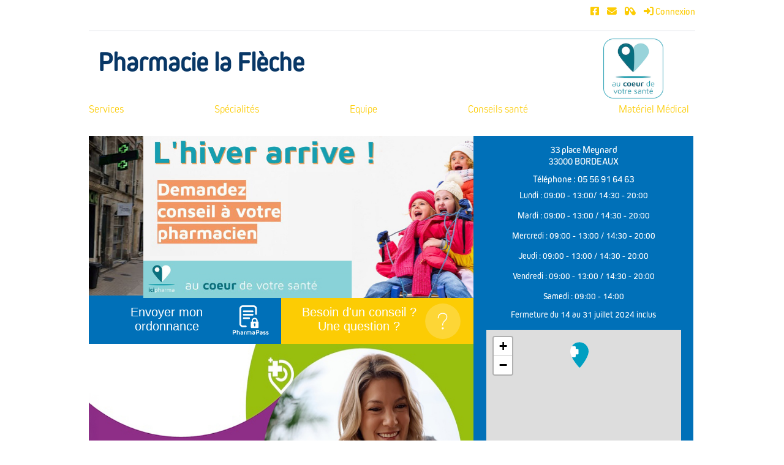

--- FILE ---
content_type: text/html; charset=UTF-8
request_url: https://www.pharmacie-lafleche.fr/equipe
body_size: 3886
content:
<!DOCTYPE html>
<html lang="fr">
<head>
    <meta charset="UTF-8">
    <meta name="viewport" content="width=device-width, initial-scale=1">
    <title>Pharmacie la Flèche</title>
                <meta name="robots" content="index,follow">

                <meta name="description"
          content="Site de la Pharmacie la Flèche 33 place Meynard 33000 BORDEAUX  santé conseil">

    
    <link rel="manifest" href="/manifestGroup/19/manifest.json">

        <link rel="icon" type="image/png" href="/build/images/websites/19/favicon-32x32.76c6c11e.png">
    <link rel="apple-touch-icon" sizes="180x180" href="/build/images/websites/19/apple-touch-icon.c2fe4268.png">
    <link rel="icon" type="image/png" sizes="32x32" href="/build/images/websites/19/favicon-32x32.76c6c11e.png">
    <link rel="icon" type="image/png" sizes="16x16" href="/build/images/websites/19/favicon-16x16.6abc6348.png">
    <link rel="manifest" href="/build/images/websites/19/site.e915c581.webmanifest">
    <link rel="mask-icon" href="/build/images/websites/19/safari-pinned-tab.e88b5c48.svg" color="#5bbad5">
    <meta name="msapplication-TileColor" content="#ffffff">
    
            <meta property="og:url" content="https://www.pharmacie-lafleche.fr/equipe">
    <meta property="og:type" content="website">
    <meta property="og:title" content="Pharmacie la Flèche">
    <meta property="og:description" content="Site de la Pharmacie la Flèche 33 place Meynard 33000 BORDEAUX  santé conseil">
    <meta property="og:image" content="https://www.pharmacie-lafleche.fr/images/apple-touch-icon-180x180.png">
    <meta property="og:image:secure_url" content="https://www.pharmacie-lafleche.fr/images/apple-touch-icon-180x180.png">
    <meta property="fb:app_id"  content="167911490455003">
    
                <link rel="stylesheet" href="/build/457.7e17550b.css" data-turbo-track="reload">
        <link rel="stylesheet" href="/build/biogaran.ca896b92.css" data-turbo-track="reload">
        <style>
        @font-face {  font-family: 'regular';  src: url("/build/fonts/Kiro-Regular.a04bbb36.otf") format("opentype");  }
    @font-face {  font-family: 'bold';  src: url("/build/fonts/Kiro-Bold.7c47e423.otf") format('opentype');  }
    @font-face {  font-family: 'light';  src: url("/build/fonts/Kiro-Light.71494c0c.otf") format('opentype');  }


    .dynamic-color-primary {background-color: #0070b8;color: #fff;}
    .dynamic-color-primary-text, .dynamic-color-primary-text-bis {color: #0070b8;}
    .dynamic-color-primary-border {border: 1px solid#0070b8}
    .servs .cercle-primary {border: 2px solid#0070b8}
    .dynamic-color-secondary {background-color: #083766;color: #fff;}
        .dynamic-color-secondary-border-top {border-top: 2px solid#083766}
        .dynamic-color-secondary-text {color: #083766;}
    .dynamic-color-secondary-border {border: 1px solid#083766;}
    .servs .cercle-secondary {border: 2px solid#083766;}
    .dynamic-color-tertiary {background-color: #fccc04;color: #fff;}
    .dynamic-color-tertiary-text {color: #fccc04;}
    .dynamic-color-tertiary a, #pharmacy_phone a {color: #fff;}
    a {color: #fccc04;}
    div.grid-img-border {border: #083766 1px solid;}

</style>

        <style>
            .about {
                color: #0070b8;
                border-radius: 26px;
                border: solid thin#0070b8;
            }
        </style>
    
    <link rel="stylesheet" href="https://unpkg.com/leaflet@1.9.3/dist/leaflet.css"
          integrity="sha256-kLaT2GOSpHechhsozzB+flnD+zUyjE2LlfWPgU04xyI=" crossorigin=""/>
            <script src="/build/runtime.d87edb15.js" defer data-turbo-track="reload"></script><script src="/build/457.42305613.js" defer data-turbo-track="reload"></script><script src="/build/413.b902e137.js" defer data-turbo-track="reload"></script><script src="/build/app.2fd7ea4d.js" defer data-turbo-track="reload"></script>
    </head>
<body class="background-default">
<main>
    
    <header class="background-default">
        <div class="connection">
                        <a href="https://www.facebook.com/Pharmacie-la-Fl%C3%A8che-Bordeaux-102336368055407/" target="_blank" title="Facebook"><i class="fab fa-facebook-square"></i></a>
<a href="/equipe/contact" title="Nous contacter"><i class="fas fa-envelope"></i></a>
<a href="https://base-donnees-publique.medicaments.gouv.fr" title="Rechercher un médicament" target="_blank"><i class="fas fa-capsules"></i></a>


                <a href="/equipe/login" title="Connexion" class="hide_mobile"><i
                class="fas fa-sign-in-alt"></i> Connexion</a>

        </div>
        <h1>
            <a class="dynamic-color-secondary-text" href="/equipe">Pharmacie la Flèche</a>
                                        <span class="logo">
                          <img src="/upload/images/company/Logo Web.png"
         alt="ICI PHARMA" class="logo-carre">

            </span>
                    </h1>
        <nav class="navigation" id="menu" >
            <ul>
                                                    <li><a href=" /fr/services">  Services</a></li>
                            <li><a href=" /fr/specialites">  Spécialités</a></li>
                            <li><a href=" /fr/equipe">  Equipe</a></li>
                            <li><a href=" /fr/conseils-sante">  Conseils santé</a></li>
                                            <li><a href=" https://www.vitadomia.com/selarl-la-fleche">  Matériel Médical</a></li>
                    </ul>
    </nav>
<button type="button" aria-label="toggle curtain navigation" class="nav-toggler">
    <span class="line l1"></span>
    <span class="line l2"></span>
    <span class="line l3"></span>
</button>
    </header>
    <div class="content">
               <div class="content-home" 
            data-producer="">
           <div class="slider" data-controller="slider" data-company="ICI PHARMA">
    <div class="swiper-container swiper swiper-main">
        <div class="swiper-wrapper">
                                                                                                    <div class="swiper-slide"><img src="/upload/pharmacyMedias/2017433/files/Slide1.jpg" alt="slider-0"></div>
                                                                                                                <div class="swiper-slide"><img src="/upload/ici-pharma/slide1.jpg" alt="slider-19-9"></div>
                                                                                                                <div class="swiper-slide"><img src="/upload/pharmacyMedias/2017433/files/Slide2.jpg" alt="slider-1"></div>
                                                                                                                <div class="swiper-slide"><img src="/upload/ici-pharma/slide1.jpg" alt="slider-19-1"></div>
                                                                                                                <div class="swiper-slide"><img src="/upload/ici-pharma/slide2.jpg" alt="slider-19-10"></div>
                                                                                                                <div class="swiper-slide"><img src="/upload/ici-pharma/slide3.jpg" alt="slider-19-14"></div>
                                                            </div>
    </div>
</div>           <div class="button">
               <div class="dynamic-color-primary prescription btn">
                       <a href="/fr/envoi-ordonnance">
        <img src="/upload/ici-pharma/pharmapassblanc.png" class="icipharma-img-prescription"
             alt="pharmapass">Envoyer mon ordonnance
    </a>



               </div>
               <div class="dynamic-color-tertiary btn help-customer">
                   <a href="/fr/contact"> <span class="icon"></span> Besoin d'un conseil ? <br/>Une question ?</a>
               </div>
           </div>
           <div class="advert">
                                                   <a href="/fr/aide-ecran-mobile">
                <img src="/upload/application-mobile_rose_vert.jpg" alt="application mobile">
            </a>
            
           </div>
       </div>
       <div class="pharmacy-info dynamic-color-primary">
           <p id="pharmacy_address">33 place Meynard
               <br/>33000 BORDEAUX</p>
           <p id="pharmacy_phone">Téléphone : <a
                       href="tel:0556916463">05 56 91 64 63</a></p>
                   <div class="pharmacy_schedules">
            <div class="left">
                                            <p >
                    Lundi :
                    09:00 - 13:00/
                    14:30  - 20:00
                </p>
                                                        <p >
                    Mardi :
                    09:00 - 13:00 /
                    14:30  - 20:00
                </p>
                                                    <p >
                    Mercredi :
                    09:00 - 13:00 /
                    14:30  - 20:00
                </p>
                    </div>
        <div class="right">
                                            <p >
                   Jeudi :
                    09:00 - 13:00 /
                    14:30  - 20:00

                </p>
                                                        <p >
                   Vendredi :
                    09:00 - 13:00 /
                    14:30  - 20:00
                </p>
                                                        <p >
                    Samedi :
                    09:00  - 14:00
                       
                </p>
                                </div>
                    <p>Fermeture du 14 au 31 juillet 2024 inclus</p>
            </div>

           <div id="map"
                   data-controller="map"
                data-latitude="44.834445953369"
                data-longitude="-0.56658816337585"
                data-company="19"
           ></div>
           
            <p class="all_night-phy"><a href="https://www.3237.fr/" class="button-link"
                                    target="_blank">Trouver une pharmacie de garde</a></p>
    
       </div>
       <div class="subcontent">
           <div class="facebook">
               <h2 class="dynamic-color-secondary-border-top">Nos Actualités</h2>
               <div id="fb-root"></div>
<script async defer crossorigin="anonymous" src="https://connect.facebook.net/fr_FR/sdk.js#xfbml=1&version=v19.0" nonce="WOQo4m0I"></script>

<div class="fb-page"
     data-href="https://www.facebook.com/Pharmacie-la-Fl%C3%A8che-Bordeaux-102336368055407/"
          data-show-posts="true"
     data-width="340" data-height="710"
     data-small-header="false"
     data-adapt-container-width="false"
     data-hide-cover="true"
     data-show-facepile="false">
    <blockquote cite="https://www.facebook.com/Pharmacie-la-Fl%C3%A8che-Bordeaux-102336368055407/" class="fb-xfbml-parse-ignore"><a
                href="https://www.facebook.com/Pharmacie-la-Fl%C3%A8che-Bordeaux-102336368055407/">Pharmacie la Flèche</a></blockquote>
</div>
<p class="about">
    <a href="https://www.facebook.com/Pharmacie-la-Fl%C3%A8che-Bordeaux-102336368055407/">Voir nos articles facebook</a>
</p>
           </div>
           <div
                                                                                class="introducing" data-controller="home-message"
                   data-type="intro"
                   data-message=""
                   data-title=""
           >
               <h2 class="dynamic-color-secondary-border-top">&nbsp;</h2>
                        <p>Toute l’équipe de la Pharmacie la Flèche  à BORDEAUX est à votre écoute : nous prenons à coeur votre santé et mettons tout notre savoir faire de professionnels de la santé à votre service.</p>
    <p>    En prolongement de cette attention de tous les jours, la Pharmacie la Flèche  est heureuse de mettre à votre disposition son site internet où vous trouverez des infos santé, des conseils et toutes les informations utiles sur la pharmacie.</p>

           </div>
           <div class="promo">
                                  <p><img src="/upload/images/background/Fond10.jpg"
                           alt="Pharmacie la Flèche"
                           width="586"></p>
                          </div>
       </div>
       </div>
    
            <div class="dynamic-color-secondary-text slogan background-default">
    <h3>
                    <a href="https://www.icipharma.fr" target="_blank">
                <img src="/upload/images/company/Signature Web 2.png" alt="ICI PHARMA">
            </a>
                    </h3>
</div>

        <footer>
        <div class="text-center">
            <small>Numéro d&#039;inscription au conseil de l&#039;ordre :
                10004092465
            </small>
        </div>
        <nav class="tools">
            <ul>
                <li><a href="/">Accueil</a></li>
                <li>
                    <a href="/fr/contact">Nous contacter</a>
                </li>
                <li>
                    <a href="/fr/mentions-legales">Mentions légales</a>
                </li>
                                <li><a href="https://base-donnees-publique.medicaments.gouv.fr/" target="_blank">Rechercher un médicament</a></li>
                                    <li><a href="/fr/suivi-epidemique">Surveillance épidémique</a>
                    </li>
                    <li><a href="/fr/liens-utiles">Liens utiles</a></li>
                                <li></li>
            </ul>
        </nav>
        <div class="footer-links">
    <nav class="text-center mt-10">
        <ul>
            <li class="links-info">Liens Information Santé</li>
                            <li>
                    <a href="https://ansm.sante.fr/" target="_blank">
                        <img src="/images/ANSM.png" alt="ANSM">
                    </a>
                </li>
                            <li>
                    <a href="https://solidarites-sante.gouv.fr/" target="_blank">
                        <img src="/images/MedicamentsGouv.png" alt="sante.gouv.fr">
                    </a>
                </li>
                            <li>
                    <a href="https://www.ars.sante.fr/portail.0.html" target="_blank">
                        <img src="/images/ARS.png" alt="ARS">
                    </a>
                </li>
                            <li>
                    <a href="https://www.sante.gouv.fr" target="_blank">
                        <img src="/images/logoMinistereSante.png" alt="Ministère de la santé">
                    </a>
                </li>
                            <li>
                    <a href="https://www.ordre.pharmacien.fr" target="_blank">
                        <img src="/images/OrderPharmacies.png" alt="Ordre des pharmaciens">
                    </a>
                </li>
                            <li>
                    <a href="https://www.ameli.fr" target="_blank">
                        <img src="/images/CPAM.png" alt="Améli">
                    </a>
                </li>
                    </ul>
    </nav>
</div>
        <div class="version">
                <a href="https://www.pharmonweb.fr" target="_blank">
            <img src="/images/logo-pharmonweb.png" alt="Pharmonweb" class="legende">
           Conception de Sites Internet pour pharmacies
        </a>
    </div>
    </footer>
</main>
</body>
</html>


--- FILE ---
content_type: application/javascript
request_url: https://www.pharmacie-lafleche.fr/build/413.b902e137.js
body_size: 28843
content:
/*! For license information please see 413.b902e137.js.LICENSE.txt */
(self.webpackChunk=self.webpackChunk||[]).push([[413],{94180:(t,e,r)=>{var n={"./activate-company-prescription_controller.js":34321,"./add-cart_controller.js":27730,"./admin-pick-slide_controller.js":95874,"./admin-schedules_controller.js":91573,"./admin-team-add_controller.js":70127,"./admin-upload-slide_controller.js":4042,"./affiliate-video_controller.js":92996,"./alert-schedules_controller.js":52402,"./alert-share-capital_controller.js":39485,"./alert_controller.js":53868,"./ask-manage_controller.js":60691,"./ask-mediator_controller.js":9519,"./attach_controller.js":97296,"./auto-complete-specialties_controller.js":24929,"./auto-complete-tips_controller.js":18020,"./block-contact_controller.js":85955,"./blog-activate_controller.js":20973,"./blog-name_controller.js":40737,"./categories-shop_controller.js":95138,"./change-background_controller.js":55848,"./change-color_controller.js":21096,"./change-diffusion_controller.js":46504,"./change-font_controller.js":54361,"./change-image-header_controller.js":37186,"./change-template_controller.js":60439,"./change-username_controller.js":39462,"./char-count_controller.js":40917,"./chart-admin_controller.js":76362,"./chart-manage_controller.js":31357,"./choice-url-init_controller.js":41347,"./comment-cart_controller.js":689,"./counter_controller.js":28661,"./csrf_protection_controller.js":71335,"./delete-image-manage_controller.js":41126,"./delete-product-cart_controller.js":83137,"./display-map_controller.js":39890,"./dropzone_controller.js":49170,"./editor-min_controller.js":97156,"./editor_controller.js":43994,"./elegant-title_controller.js":87533,"./email-prescription_controller.js":33308,"./formatted-pages-manage_controller.js":26642,"./gallery_controller.js":85622,"./home-message_controller.js":63950,"./init-team_controller.js":66423,"./link-instagram_controller.js":75368,"./link_controller.js":88114,"./loader_controller.js":71085,"./map_controller.js":41421,"./medic_controller.js":83946,"./menu_controller.js":17894,"./notyf_controller.js":40899,"./order-communication_controller.js":29157,"./pick-brands_controller.js":58423,"./pick-service_controller.js":97007,"./pick-specialties_controller.js":24868,"./prescription-idel_controller.js":29868,"./promotion_controller.js":31020,"./purchase-date_controller.js":49982,"./purchase-state_controller.js":7034,"./schedule_controller.js":31965,"./slide-sortable_controller.js":37884,"./slider-addlink_controller.js":95514,"./slider-delete-slide_controller.js":73346,"./slider-promo_controller.js":53437,"./slider_controller.js":80894,"./swup_controller.js":34984,"./team-add_controller.js":89871,"./team-sortable_controller.js":86387,"./title_controller.js":29218,"./unmask_controller.js":88834,"./update-quantity-cart_controller.js":49062};function o(t){var e=i(t);return r(e)}function i(t){if(!r.o(n,t)){var e=new Error("Cannot find module '"+t+"'");throw e.code="MODULE_NOT_FOUND",e}return n[t]}o.keys=function(){return Object.keys(n)},o.resolve=i,t.exports=o,o.id=94180},97193:(t,e,r)=>{"use strict";r.d(e,{Z:()=>l});r(5399),r(41517),r(88052),r(19330),r(60228),r(76034),r(30050),r(21057),r(68932),r(51013),r(40739),r(69373),r(59903),r(59749),r(86544),r(79288),r(84254),r(752),r(21694),r(76265);var n=r(6599);r(36184);function o(t){return o="function"==typeof Symbol&&"symbol"==typeof Symbol.iterator?function(t){return typeof t}:function(t){return t&&"function"==typeof Symbol&&t.constructor===Symbol&&t!==Symbol.prototype?"symbol":typeof t},o(t)}function i(t,e){for(var r=0;r<e.length;r++){var n=e[r];n.enumerable=n.enumerable||!1,n.configurable=!0,"value"in n&&(n.writable=!0),Object.defineProperty(t,(i=n.key,u=void 0,u=function(t,e){if("object"!==o(t)||null===t)return t;var r=t[Symbol.toPrimitive];if(void 0!==r){var n=r.call(t,e||"default");if("object"!==o(n))return n;throw new TypeError("@@toPrimitive must return a primitive value.")}return("string"===e?String:Number)(t)}(i,"string"),"symbol"===o(u)?u:String(u)),n)}var i,u}function u(t,e){return u=Object.setPrototypeOf?Object.setPrototypeOf.bind():function(t,e){return t.__proto__=e,t},u(t,e)}function c(t){var e=function(){if("undefined"==typeof Reflect||!Reflect.construct)return!1;if(Reflect.construct.sham)return!1;if("function"==typeof Proxy)return!0;try{return Boolean.prototype.valueOf.call(Reflect.construct(Boolean,[],(function(){}))),!0}catch(t){return!1}}();return function(){var r,n=a(t);if(e){var i=a(this).constructor;r=Reflect.construct(n,arguments,i)}else r=n.apply(this,arguments);return function(t,e){if(e&&("object"===o(e)||"function"==typeof e))return e;if(void 0!==e)throw new TypeError("Derived constructors may only return object or undefined");return function(t){if(void 0===t)throw new ReferenceError("this hasn't been initialised - super() hasn't been called");return t}(t)}(this,r)}}function a(t){return a=Object.setPrototypeOf?Object.getPrototypeOf.bind():function(t){return t.__proto__||Object.getPrototypeOf(t)},a(t)}const l={"symfony--ux-turbo--turbo-core":function(t){!function(t,e){if("function"!=typeof e&&null!==e)throw new TypeError("Super expression must either be null or a function");t.prototype=Object.create(e&&e.prototype,{constructor:{value:t,writable:!0,configurable:!0}}),Object.defineProperty(t,"prototype",{writable:!1}),e&&u(t,e)}(a,t);var e,r,n,o=c(a);function a(){return function(t,e){if(!(t instanceof e))throw new TypeError("Cannot call a class as a function")}(this,a),o.apply(this,arguments)}return e=a,r&&i(e.prototype,r),n&&i(e,n),Object.defineProperty(e,"prototype",{writable:!1}),e}(n.Qr)}},34321:(t,e,r)=>{"use strict";r.r(e),r.d(e,{default:()=>f});r(60228),r(73964),r(34338),r(5399),r(41517),r(88052),r(19330),r(76034),r(30050),r(21057),r(68932),r(51013),r(40739),r(69373),r(59903),r(59749),r(86544),r(79288),r(84254),r(752),r(21694),r(76265);var n=r(6599),o=r(36184);function i(t){return i="function"==typeof Symbol&&"symbol"==typeof Symbol.iterator?function(t){return typeof t}:function(t){return t&&"function"==typeof Symbol&&t.constructor===Symbol&&t!==Symbol.prototype?"symbol":typeof t},i(t)}function u(t,e){for(var r=0;r<e.length;r++){var n=e[r];n.enumerable=n.enumerable||!1,n.configurable=!0,"value"in n&&(n.writable=!0),Object.defineProperty(t,(o=n.key,u=void 0,u=function(t,e){if("object"!==i(t)||null===t)return t;var r=t[Symbol.toPrimitive];if(void 0!==r){var n=r.call(t,e||"default");if("object"!==i(n))return n;throw new TypeError("@@toPrimitive must return a primitive value.")}return("string"===e?String:Number)(t)}(o,"string"),"symbol"===i(u)?u:String(u)),n)}var o,u}function c(t,e){return c=Object.setPrototypeOf?Object.setPrototypeOf.bind():function(t,e){return t.__proto__=e,t},c(t,e)}function a(t){var e=function(){if("undefined"==typeof Reflect||!Reflect.construct)return!1;if(Reflect.construct.sham)return!1;if("function"==typeof Proxy)return!0;try{return Boolean.prototype.valueOf.call(Reflect.construct(Boolean,[],(function(){}))),!0}catch(t){return!1}}();return function(){var r,n=l(t);if(e){var o=l(this).constructor;r=Reflect.construct(n,arguments,o)}else r=n.apply(this,arguments);return function(t,e){if(e&&("object"===i(e)||"function"==typeof e))return e;if(void 0!==e)throw new TypeError("Derived constructors may only return object or undefined");return function(t){if(void 0===t)throw new ReferenceError("this hasn't been initialised - super() hasn't been called");return t}(t)}(this,r)}}function l(t){return l=Object.setPrototypeOf?Object.getPrototypeOf.bind():function(t){return t.__proto__||Object.getPrototypeOf(t)},l(t)}var f=function(t){!function(t,e){if("function"!=typeof e&&null!==e)throw new TypeError("Super expression must either be null or a function");t.prototype=Object.create(e&&e.prototype,{constructor:{value:t,writable:!0,configurable:!0}}),Object.defineProperty(t,"prototype",{writable:!1}),e&&c(t,e)}(l,t);var e,r,n,i=a(l);function l(){return function(t,e){if(!(t instanceof e))throw new TypeError("Cannot call a class as a function")}(this,l),i.apply(this,arguments)}return e=l,(r=[{key:"connect",value:function(){var t=document.getElementById("activate-prescription-group");t.addEventListener("click",(function(e){e.stopPropagation();var r=t.checked?"1":"false",n=t.value;fetch("/gestion/ordonnance-change/".concat(n,"?activate=").concat(r),{method:"POST"}).then((function(t){return t.text()})).then((function(){o.Vn("/gestion/module-ordonnances")}))}))}}])&&u(e.prototype,r),n&&u(e,n),Object.defineProperty(e,"prototype",{writable:!1}),l}(n.Qr)},27730:(t,e,r)=>{"use strict";r.r(e),r.d(e,{default:()=>p});r(60228),r(73964),r(34338),r(32320),r(5399),r(41517),r(88052),r(19330),r(76034),r(30050),r(21057),r(68932),r(51013),r(40739),r(69373),r(59903),r(59749),r(86544),r(79288),r(89730),r(34284),r(77049),r(21694),r(64043),r(7409),r(84254),r(752),r(76265),r(63975);var n=r(6599),o=r(70317);function i(t){return i="function"==typeof Symbol&&"symbol"==typeof Symbol.iterator?function(t){return typeof t}:function(t){return t&&"function"==typeof Symbol&&t.constructor===Symbol&&t!==Symbol.prototype?"symbol":typeof t},i(t)}function u(t,e){var r="undefined"!=typeof Symbol&&t[Symbol.iterator]||t["@@iterator"];if(!r){if(Array.isArray(t)||(r=function(t,e){if(!t)return;if("string"==typeof t)return c(t,e);var r=Object.prototype.toString.call(t).slice(8,-1);"Object"===r&&t.constructor&&(r=t.constructor.name);if("Map"===r||"Set"===r)return Array.from(t);if("Arguments"===r||/^(?:Ui|I)nt(?:8|16|32)(?:Clamped)?Array$/.test(r))return c(t,e)}(t))||e&&t&&"number"==typeof t.length){r&&(t=r);var n=0,o=function(){};return{s:o,n:function(){return n>=t.length?{done:!0}:{done:!1,value:t[n++]}},e:function(t){throw t},f:o}}throw new TypeError("Invalid attempt to iterate non-iterable instance.\nIn order to be iterable, non-array objects must have a [Symbol.iterator]() method.")}var i,u=!0,a=!1;return{s:function(){r=r.call(t)},n:function(){var t=r.next();return u=t.done,t},e:function(t){a=!0,i=t},f:function(){try{u||null==r.return||r.return()}finally{if(a)throw i}}}}function c(t,e){(null==e||e>t.length)&&(e=t.length);for(var r=0,n=new Array(e);r<e;r++)n[r]=t[r];return n}function a(t,e){for(var r=0;r<e.length;r++){var n=e[r];n.enumerable=n.enumerable||!1,n.configurable=!0,"value"in n&&(n.writable=!0),Object.defineProperty(t,(o=n.key,u=void 0,u=function(t,e){if("object"!==i(t)||null===t)return t;var r=t[Symbol.toPrimitive];if(void 0!==r){var n=r.call(t,e||"default");if("object"!==i(n))return n;throw new TypeError("@@toPrimitive must return a primitive value.")}return("string"===e?String:Number)(t)}(o,"string"),"symbol"===i(u)?u:String(u)),n)}var o,u}function l(t,e){return l=Object.setPrototypeOf?Object.setPrototypeOf.bind():function(t,e){return t.__proto__=e,t},l(t,e)}function f(t){var e=function(){if("undefined"==typeof Reflect||!Reflect.construct)return!1;if(Reflect.construct.sham)return!1;if("function"==typeof Proxy)return!0;try{return Boolean.prototype.valueOf.call(Reflect.construct(Boolean,[],(function(){}))),!0}catch(t){return!1}}();return function(){var r,n=s(t);if(e){var o=s(this).constructor;r=Reflect.construct(n,arguments,o)}else r=n.apply(this,arguments);return function(t,e){if(e&&("object"===i(e)||"function"==typeof e))return e;if(void 0!==e)throw new TypeError("Derived constructors may only return object or undefined");return function(t){if(void 0===t)throw new ReferenceError("this hasn't been initialised - super() hasn't been called");return t}(t)}(this,r)}}function s(t){return s=Object.setPrototypeOf?Object.getPrototypeOf.bind():function(t){return t.__proto__||Object.getPrototypeOf(t)},s(t)}var p=function(t){!function(t,e){if("function"!=typeof e&&null!==e)throw new TypeError("Super expression must either be null or a function");t.prototype=Object.create(e&&e.prototype,{constructor:{value:t,writable:!0,configurable:!0}}),Object.defineProperty(t,"prototype",{writable:!1}),e&&l(t,e)}(c,t);var e,r,n,i=f(c);function c(){return function(t,e){if(!(t instanceof e))throw new TypeError("Cannot call a class as a function")}(this,c),i.apply(this,arguments)}return e=c,(r=[{key:"connect",value:function(){var t,e,r=document.querySelectorAll(".add-cart"),n=this.element.getAttribute("data-user"),i=this.element.getAttribute("data-locale"),c=u(r);try{var a=function(){var r=e.value;r.addEventListener("click",(function(e){e.stopImmediatePropagation();var u=r.getAttribute("data-id");t="/".concat(i,"0"===n?"/cart/add-product/not-authenticated":"/cart/add-product/authenticated"),fetch("".concat(t,"?product=").concat(u),{method:"POST"}).then((function(t){return t.json()})).then((function(t){var e="success";if("error"===t.type)e="error";else{var r=document.getElementById("count-product");r.innerHTML=parseInt(r.innerHTML)+1}(0,o.Z)(t.message,e)}))}))};for(c.s();!(e=c.n()).done;)a()}catch(t){c.e(t)}finally{c.f()}}}])&&a(e.prototype,r),n&&a(e,n),Object.defineProperty(e,"prototype",{writable:!1}),c}(n.Qr)},95874:(t,e,r)=>{"use strict";r.r(e),r.d(e,{default:()=>s});r(86466),r(34338),r(5399),r(41517),r(88052),r(19330),r(60228),r(76034),r(30050),r(21057),r(68932),r(51013),r(40739),r(69373),r(59903),r(59749),r(86544),r(79288),r(84254),r(752),r(21694),r(76265);var n=r(6599),o=r(86455),i=r.n(o);function u(t){return u="function"==typeof Symbol&&"symbol"==typeof Symbol.iterator?function(t){return typeof t}:function(t){return t&&"function"==typeof Symbol&&t.constructor===Symbol&&t!==Symbol.prototype?"symbol":typeof t},u(t)}function c(t,e){for(var r=0;r<e.length;r++){var n=e[r];n.enumerable=n.enumerable||!1,n.configurable=!0,"value"in n&&(n.writable=!0),Object.defineProperty(t,(o=n.key,i=void 0,i=function(t,e){if("object"!==u(t)||null===t)return t;var r=t[Symbol.toPrimitive];if(void 0!==r){var n=r.call(t,e||"default");if("object"!==u(n))return n;throw new TypeError("@@toPrimitive must return a primitive value.")}return("string"===e?String:Number)(t)}(o,"string"),"symbol"===u(i)?i:String(i)),n)}var o,i}function a(t,e){return a=Object.setPrototypeOf?Object.setPrototypeOf.bind():function(t,e){return t.__proto__=e,t},a(t,e)}function l(t){var e=function(){if("undefined"==typeof Reflect||!Reflect.construct)return!1;if(Reflect.construct.sham)return!1;if("function"==typeof Proxy)return!0;try{return Boolean.prototype.valueOf.call(Reflect.construct(Boolean,[],(function(){}))),!0}catch(t){return!1}}();return function(){var r,n=f(t);if(e){var o=f(this).constructor;r=Reflect.construct(n,arguments,o)}else r=n.apply(this,arguments);return function(t,e){if(e&&("object"===u(e)||"function"==typeof e))return e;if(void 0!==e)throw new TypeError("Derived constructors may only return object or undefined");return function(t){if(void 0===t)throw new ReferenceError("this hasn't been initialised - super() hasn't been called");return t}(t)}(this,r)}}function f(t){return f=Object.setPrototypeOf?Object.getPrototypeOf.bind():function(t){return t.__proto__||Object.getPrototypeOf(t)},f(t)}var s=function(t){!function(t,e){if("function"!=typeof e&&null!==e)throw new TypeError("Super expression must either be null or a function");t.prototype=Object.create(e&&e.prototype,{constructor:{value:t,writable:!0,configurable:!0}}),Object.defineProperty(t,"prototype",{writable:!1}),e&&a(t,e)}(u,t);var e,r,n,o=l(u);function u(){return function(t,e){if(!(t instanceof e))throw new TypeError("Cannot call a class as a function")}(this,u),o.apply(this,arguments)}return e=u,(r=[{key:"connect",value:function(){for(var t=JSON.parse(this.element.dataset.slides),e=Object.values(t),r=document.getElementById("pharmacy").dataset.cip,n=this.element.getAttribute("data-locale"),o="<form\n                    action=/".concat(n,"/admin/slider/pick-image?cip=").concat(r,'\n                    method="post"\n                    id="result"\n            ><div class="slider-pick">'),u=0,c=e;u<c.length;u++){var a=c[u];o+='<div>\n                    <input type="checkbox" class="choice-slide" name="slide[]" id="'.concat(a,'"value="').concat(a,'">\n                     <label for="').concat(a,'">\n                    <img src="/upload/pharmacyMedias/Selection-SLIDES/').concat(a,'" alt="">\n                    </label>\n                        </div>')}o+='</div><div> <button class="btn btn-secondary">Valider les images sélectionnées</button></div</form>',this.element.addEventListener("click",(function(){i().fire({title:"Choisir parmi une sélection d'images",showConfirmButton:!1,showCancelButton:!0,cancelButtonText:"Annuler",cancelButtonColor:"#929291",allowEscapeKey:!1,allowOutsideClick:!1,html:o,width:"960px"})}))}}])&&c(e.prototype,r),n&&c(e,n),Object.defineProperty(e,"prototype",{writable:!1}),u}(n.Qr)},91573:(t,e,r)=>{"use strict";r.r(e),r.d(e,{default:()=>d});r(5399),r(41517),r(88052),r(19330),r(60228),r(76034),r(30050),r(21057),r(68932),r(51013),r(40739),r(69373),r(59903),r(59749),r(86544),r(79288),r(73964),r(84254),r(752),r(21694),r(76265),r(58373),r(66793),r(7629),r(77509),r(49693),r(70560),r(47522),r(34284),r(93374),r(89730);var n=r(6599),o=r(48542),i=r.n(o);function u(t){return u="function"==typeof Symbol&&"symbol"==typeof Symbol.iterator?function(t){return typeof t}:function(t){return t&&"function"==typeof Symbol&&t.constructor===Symbol&&t!==Symbol.prototype?"symbol":typeof t},u(t)}function c(){c=function(){return t};var t={},e=Object.prototype,r=e.hasOwnProperty,n=Object.defineProperty||function(t,e,r){t[e]=r.value},o="function"==typeof Symbol?Symbol:{},i=o.iterator||"@@iterator",a=o.asyncIterator||"@@asyncIterator",l=o.toStringTag||"@@toStringTag";function f(t,e,r){return Object.defineProperty(t,e,{value:r,enumerable:!0,configurable:!0,writable:!0}),t[e]}try{f({},"")}catch(t){f=function(t,e,r){return t[e]=r}}function s(t,e,r,o){var i=e&&e.prototype instanceof d?e:d,u=Object.create(i.prototype),c=new R(o||[]);return n(u,"_invoke",{value:S(t,r,c)}),u}function p(t,e,r){try{return{type:"normal",arg:t.call(e,r)}}catch(t){return{type:"throw",arg:t}}}t.wrap=s;var y={};function d(){}function b(){}function m(){}var v={};f(v,i,(function(){return this}));var h=Object.getPrototypeOf,g=h&&h(h(T([])));g&&g!==e&&r.call(g,i)&&(v=g);var w=m.prototype=d.prototype=Object.create(v);function O(t){["next","throw","return"].forEach((function(e){f(t,e,(function(t){return this._invoke(e,t)}))}))}function j(t,e){function o(n,i,c,a){var l=p(t[n],t,i);if("throw"!==l.type){var f=l.arg,s=f.value;return s&&"object"==u(s)&&r.call(s,"__await")?e.resolve(s.__await).then((function(t){o("next",t,c,a)}),(function(t){o("throw",t,c,a)})):e.resolve(s).then((function(t){f.value=t,c(f)}),(function(t){return o("throw",t,c,a)}))}a(l.arg)}var i;n(this,"_invoke",{value:function(t,r){function n(){return new e((function(e,n){o(t,r,e,n)}))}return i=i?i.then(n,n):n()}})}function S(t,e,r){var n="suspendedStart";return function(o,i){if("executing"===n)throw new Error("Generator is already running");if("completed"===n){if("throw"===o)throw i;return A()}for(r.method=o,r.arg=i;;){var u=r.delegate;if(u){var c=P(u,r);if(c){if(c===y)continue;return c}}if("next"===r.method)r.sent=r._sent=r.arg;else if("throw"===r.method){if("suspendedStart"===n)throw n="completed",r.arg;r.dispatchException(r.arg)}else"return"===r.method&&r.abrupt("return",r.arg);n="executing";var a=p(t,e,r);if("normal"===a.type){if(n=r.done?"completed":"suspendedYield",a.arg===y)continue;return{value:a.arg,done:r.done}}"throw"===a.type&&(n="completed",r.method="throw",r.arg=a.arg)}}}function P(t,e){var r=e.method,n=t.iterator[r];if(void 0===n)return e.delegate=null,"throw"===r&&t.iterator.return&&(e.method="return",e.arg=void 0,P(t,e),"throw"===e.method)||"return"!==r&&(e.method="throw",e.arg=new TypeError("The iterator does not provide a '"+r+"' method")),y;var o=p(n,t.iterator,e.arg);if("throw"===o.type)return e.method="throw",e.arg=o.arg,e.delegate=null,y;var i=o.arg;return i?i.done?(e[t.resultName]=i.value,e.next=t.nextLoc,"return"!==e.method&&(e.method="next",e.arg=void 0),e.delegate=null,y):i:(e.method="throw",e.arg=new TypeError("iterator result is not an object"),e.delegate=null,y)}function _(t){var e={tryLoc:t[0]};1 in t&&(e.catchLoc=t[1]),2 in t&&(e.finallyLoc=t[2],e.afterLoc=t[3]),this.tryEntries.push(e)}function E(t){var e=t.completion||{};e.type="normal",delete e.arg,t.completion=e}function R(t){this.tryEntries=[{tryLoc:"root"}],t.forEach(_,this),this.reset(!0)}function T(t){if(t){var e=t[i];if(e)return e.call(t);if("function"==typeof t.next)return t;if(!isNaN(t.length)){var n=-1,o=function e(){for(;++n<t.length;)if(r.call(t,n))return e.value=t[n],e.done=!1,e;return e.value=void 0,e.done=!0,e};return o.next=o}}return{next:A}}function A(){return{value:void 0,done:!0}}return b.prototype=m,n(w,"constructor",{value:m,configurable:!0}),n(m,"constructor",{value:b,configurable:!0}),b.displayName=f(m,l,"GeneratorFunction"),t.isGeneratorFunction=function(t){var e="function"==typeof t&&t.constructor;return!!e&&(e===b||"GeneratorFunction"===(e.displayName||e.name))},t.mark=function(t){return Object.setPrototypeOf?Object.setPrototypeOf(t,m):(t.__proto__=m,f(t,l,"GeneratorFunction")),t.prototype=Object.create(w),t},t.awrap=function(t){return{__await:t}},O(j.prototype),f(j.prototype,a,(function(){return this})),t.AsyncIterator=j,t.async=function(e,r,n,o,i){void 0===i&&(i=Promise);var u=new j(s(e,r,n,o),i);return t.isGeneratorFunction(r)?u:u.next().then((function(t){return t.done?t.value:u.next()}))},O(w),f(w,l,"Generator"),f(w,i,(function(){return this})),f(w,"toString",(function(){return"[object Generator]"})),t.keys=function(t){var e=Object(t),r=[];for(var n in e)r.push(n);return r.reverse(),function t(){for(;r.length;){var n=r.pop();if(n in e)return t.value=n,t.done=!1,t}return t.done=!0,t}},t.values=T,R.prototype={constructor:R,reset:function(t){if(this.prev=0,this.next=0,this.sent=this._sent=void 0,this.done=!1,this.delegate=null,this.method="next",this.arg=void 0,this.tryEntries.forEach(E),!t)for(var e in this)"t"===e.charAt(0)&&r.call(this,e)&&!isNaN(+e.slice(1))&&(this[e]=void 0)},stop:function(){this.done=!0;var t=this.tryEntries[0].completion;if("throw"===t.type)throw t.arg;return this.rval},dispatchException:function(t){if(this.done)throw t;var e=this;function n(r,n){return u.type="throw",u.arg=t,e.next=r,n&&(e.method="next",e.arg=void 0),!!n}for(var o=this.tryEntries.length-1;o>=0;--o){var i=this.tryEntries[o],u=i.completion;if("root"===i.tryLoc)return n("end");if(i.tryLoc<=this.prev){var c=r.call(i,"catchLoc"),a=r.call(i,"finallyLoc");if(c&&a){if(this.prev<i.catchLoc)return n(i.catchLoc,!0);if(this.prev<i.finallyLoc)return n(i.finallyLoc)}else if(c){if(this.prev<i.catchLoc)return n(i.catchLoc,!0)}else{if(!a)throw new Error("try statement without catch or finally");if(this.prev<i.finallyLoc)return n(i.finallyLoc)}}}},abrupt:function(t,e){for(var n=this.tryEntries.length-1;n>=0;--n){var o=this.tryEntries[n];if(o.tryLoc<=this.prev&&r.call(o,"finallyLoc")&&this.prev<o.finallyLoc){var i=o;break}}i&&("break"===t||"continue"===t)&&i.tryLoc<=e&&e<=i.finallyLoc&&(i=null);var u=i?i.completion:{};return u.type=t,u.arg=e,i?(this.method="next",this.next=i.finallyLoc,y):this.complete(u)},complete:function(t,e){if("throw"===t.type)throw t.arg;return"break"===t.type||"continue"===t.type?this.next=t.arg:"return"===t.type?(this.rval=this.arg=t.arg,this.method="return",this.next="end"):"normal"===t.type&&e&&(this.next=e),y},finish:function(t){for(var e=this.tryEntries.length-1;e>=0;--e){var r=this.tryEntries[e];if(r.finallyLoc===t)return this.complete(r.completion,r.afterLoc),E(r),y}},catch:function(t){for(var e=this.tryEntries.length-1;e>=0;--e){var r=this.tryEntries[e];if(r.tryLoc===t){var n=r.completion;if("throw"===n.type){var o=n.arg;E(r)}return o}}throw new Error("illegal catch attempt")},delegateYield:function(t,e,r){return this.delegate={iterator:T(t),resultName:e,nextLoc:r},"next"===this.method&&(this.arg=void 0),y}},t}function a(t,e,r,n,o,i,u){try{var c=t[i](u),a=c.value}catch(t){return void r(t)}c.done?e(a):Promise.resolve(a).then(n,o)}function l(t){return function(){var e=this,r=arguments;return new Promise((function(n,o){var i=t.apply(e,r);function u(t){a(i,n,o,u,c,"next",t)}function c(t){a(i,n,o,u,c,"throw",t)}u(void 0)}))}}function f(t,e){for(var r=0;r<e.length;r++){var n=e[r];n.enumerable=n.enumerable||!1,n.configurable=!0,"value"in n&&(n.writable=!0),Object.defineProperty(t,(o=n.key,i=void 0,i=function(t,e){if("object"!==u(t)||null===t)return t;var r=t[Symbol.toPrimitive];if(void 0!==r){var n=r.call(t,e||"default");if("object"!==u(n))return n;throw new TypeError("@@toPrimitive must return a primitive value.")}return("string"===e?String:Number)(t)}(o,"string"),"symbol"===u(i)?i:String(i)),n)}var o,i}function s(t,e){return s=Object.setPrototypeOf?Object.setPrototypeOf.bind():function(t,e){return t.__proto__=e,t},s(t,e)}function p(t){var e=function(){if("undefined"==typeof Reflect||!Reflect.construct)return!1;if(Reflect.construct.sham)return!1;if("function"==typeof Proxy)return!0;try{return Boolean.prototype.valueOf.call(Reflect.construct(Boolean,[],(function(){}))),!0}catch(t){return!1}}();return function(){var r,n=y(t);if(e){var o=y(this).constructor;r=Reflect.construct(n,arguments,o)}else r=n.apply(this,arguments);return function(t,e){if(e&&("object"===u(e)||"function"==typeof e))return e;if(void 0!==e)throw new TypeError("Derived constructors may only return object or undefined");return function(t){if(void 0===t)throw new ReferenceError("this hasn't been initialised - super() hasn't been called");return t}(t)}(this,r)}}function y(t){return y=Object.setPrototypeOf?Object.getPrototypeOf.bind():function(t){return t.__proto__||Object.getPrototypeOf(t)},y(t)}var d=function(t){!function(t,e){if("function"!=typeof e&&null!==e)throw new TypeError("Super expression must either be null or a function");t.prototype=Object.create(e&&e.prototype,{constructor:{value:t,writable:!0,configurable:!0}}),Object.defineProperty(t,"prototype",{writable:!1}),e&&s(t,e)}(u,t);var e,r,n,o=p(u);function u(){return function(t,e){if(!(t instanceof e))throw new TypeError("Cannot call a class as a function")}(this,u),o.apply(this,arguments)}return e=u,(r=[{key:"connect",value:function(){document.getElementById("admin-schedules").addEventListener("click",l(c().mark((function t(){return c().wrap((function(t){for(;;)switch(t.prev=t.next){case 0:i().fire({template:"#my-schedules",width:"100%",icon:"",showConfirmButton:!1});case 1:case"end":return t.stop()}}),t)}))))}}])&&f(e.prototype,r),n&&f(e,n),Object.defineProperty(e,"prototype",{writable:!1}),u}(n.Qr)},70127:(t,e,r)=>{"use strict";r.r(e),r.d(e,{default:()=>p});r(60228),r(73964),r(34338),r(5399),r(41517),r(88052),r(19330),r(76034),r(30050),r(21057),r(68932),r(51013),r(40739),r(69373),r(59903),r(59749),r(86544),r(79288),r(84254),r(752),r(21694),r(76265);var n=r(6599),o=r(36184),i=(r(20247),r(70317)),u=r(16519);function c(t){return c="function"==typeof Symbol&&"symbol"==typeof Symbol.iterator?function(t){return typeof t}:function(t){return t&&"function"==typeof Symbol&&t.constructor===Symbol&&t!==Symbol.prototype?"symbol":typeof t},c(t)}function a(t,e){for(var r=0;r<e.length;r++){var n=e[r];n.enumerable=n.enumerable||!1,n.configurable=!0,"value"in n&&(n.writable=!0),Object.defineProperty(t,(o=n.key,i=void 0,i=function(t,e){if("object"!==c(t)||null===t)return t;var r=t[Symbol.toPrimitive];if(void 0!==r){var n=r.call(t,e||"default");if("object"!==c(n))return n;throw new TypeError("@@toPrimitive must return a primitive value.")}return("string"===e?String:Number)(t)}(o,"string"),"symbol"===c(i)?i:String(i)),n)}var o,i}function l(t,e){return l=Object.setPrototypeOf?Object.setPrototypeOf.bind():function(t,e){return t.__proto__=e,t},l(t,e)}function f(t){var e=function(){if("undefined"==typeof Reflect||!Reflect.construct)return!1;if(Reflect.construct.sham)return!1;if("function"==typeof Proxy)return!0;try{return Boolean.prototype.valueOf.call(Reflect.construct(Boolean,[],(function(){}))),!0}catch(t){return!1}}();return function(){var r,n=s(t);if(e){var o=s(this).constructor;r=Reflect.construct(n,arguments,o)}else r=n.apply(this,arguments);return function(t,e){if(e&&("object"===c(e)||"function"==typeof e))return e;if(void 0!==e)throw new TypeError("Derived constructors may only return object or undefined");return function(t){if(void 0===t)throw new ReferenceError("this hasn't been initialised - super() hasn't been called");return t}(t)}(this,r)}}function s(t){return s=Object.setPrototypeOf?Object.getPrototypeOf.bind():function(t){return t.__proto__||Object.getPrototypeOf(t)},s(t)}var p=function(t){!function(t,e){if("function"!=typeof e&&null!==e)throw new TypeError("Super expression must either be null or a function");t.prototype=Object.create(e&&e.prototype,{constructor:{value:t,writable:!0,configurable:!0}}),Object.defineProperty(t,"prototype",{writable:!1}),e&&l(t,e)}(s,t);var e,r,n,c=f(s);function s(){return function(t,e){if(!(t instanceof e))throw new TypeError("Cannot call a class as a function")}(this,s),c.apply(this,arguments)}return e=s,(r=[{key:"connect",value:function(){var t,e,r=document.getElementById("name"),n=document.getElementById("specialisation"),c=document.getElementById("action"),a=document.getElementById("job"),l=document.getElementById("job-text"),f=document.getElementById("result-team"),s=document.getElementById("result-name"),p=document.getElementById("result-img"),y=document.getElementById("result-job"),d=document.getElementById("save-member"),b=this.element.getAttribute("data-locale"),m=this.element.getAttribute("data-pharmacy"),v=(this.element.getAttribute("data-reference"),this.element.getAttribute("data-url")),h=document.getElementById("result-specialisation");document.getElementById("team")&&(t=document.getElementById("team").value),r.addEventListener("focusout",(function(t){r.value&&(f.style.display="block",s.innerHTML=r.value)})),n.addEventListener("focusout",(function(t){f.style.display="block",h.innerHTML=n.value})),a.addEventListener("focusout",(function(t){a.value&&(f.style.display="block",y.innerHTML=a.value)})),l.addEventListener("focusout",(function(t){l.value&&(f.style.display="block",y.innerHTML=l.value)})),(0,u.Z)(document.querySelectorAll(".img-template")),d.addEventListener("click",(function(){e=p.childNodes[0].id,fetch("/".concat(b,"/admin/team/save?team=").concat(t,"&name=").concat(s.textContent,"&job=").concat(y.textContent,"&image=").concat(e,"&action=").concat(c.value,"&src=").concat(p.childNodes[0].src,"&pharmacy=").concat(m,"&specialisation=").concat(h.textContent),{method:"POST"}).then((function(t){return t.text()})).then((function(t){"DONE"===t?o.Vn(v):(0,i.Z)(t,"error")}))}))}}])&&a(e.prototype,r),n&&a(e,n),Object.defineProperty(e,"prototype",{writable:!1}),s}(n.Qr)},4042:(t,e,r)=>{"use strict";r.r(e),r.d(e,{default:()=>s});r(34338),r(5399),r(41517),r(88052),r(19330),r(60228),r(76034),r(30050),r(21057),r(68932),r(51013),r(40739),r(69373),r(59903),r(59749),r(86544),r(79288),r(84254),r(752),r(21694),r(76265);var n=r(6599),o=r(86455),i=r.n(o);function u(t){return u="function"==typeof Symbol&&"symbol"==typeof Symbol.iterator?function(t){return typeof t}:function(t){return t&&"function"==typeof Symbol&&t.constructor===Symbol&&t!==Symbol.prototype?"symbol":typeof t},u(t)}function c(t,e){for(var r=0;r<e.length;r++){var n=e[r];n.enumerable=n.enumerable||!1,n.configurable=!0,"value"in n&&(n.writable=!0),Object.defineProperty(t,(o=n.key,i=void 0,i=function(t,e){if("object"!==u(t)||null===t)return t;var r=t[Symbol.toPrimitive];if(void 0!==r){var n=r.call(t,e||"default");if("object"!==u(n))return n;throw new TypeError("@@toPrimitive must return a primitive value.")}return("string"===e?String:Number)(t)}(o,"string"),"symbol"===u(i)?i:String(i)),n)}var o,i}function a(t,e){return a=Object.setPrototypeOf?Object.setPrototypeOf.bind():function(t,e){return t.__proto__=e,t},a(t,e)}function l(t){var e=function(){if("undefined"==typeof Reflect||!Reflect.construct)return!1;if(Reflect.construct.sham)return!1;if("function"==typeof Proxy)return!0;try{return Boolean.prototype.valueOf.call(Reflect.construct(Boolean,[],(function(){}))),!0}catch(t){return!1}}();return function(){var r,n=f(t);if(e){var o=f(this).constructor;r=Reflect.construct(n,arguments,o)}else r=n.apply(this,arguments);return function(t,e){if(e&&("object"===u(e)||"function"==typeof e))return e;if(void 0!==e)throw new TypeError("Derived constructors may only return object or undefined");return function(t){if(void 0===t)throw new ReferenceError("this hasn't been initialised - super() hasn't been called");return t}(t)}(this,r)}}function f(t){return f=Object.setPrototypeOf?Object.getPrototypeOf.bind():function(t){return t.__proto__||Object.getPrototypeOf(t)},f(t)}var s=function(t){!function(t,e){if("function"!=typeof e&&null!==e)throw new TypeError("Super expression must either be null or a function");t.prototype=Object.create(e&&e.prototype,{constructor:{value:t,writable:!0,configurable:!0}}),Object.defineProperty(t,"prototype",{writable:!1}),e&&a(t,e)}(u,t);var e,r,n,o=l(u);function u(){return function(t,e){if(!(t instanceof e))throw new TypeError("Cannot call a class as a function")}(this,u),o.apply(this,arguments)}return e=u,(r=[{key:"connect",value:function(){var t=document.getElementById("pharmacy").dataset.cip,e=this.element.getAttribute("data-locale"),r='<form\n        action="/'.concat(e,"/admin/slider/importer-une-image?cip=").concat(t,'"\n        enctype="multipart/form-data"\n        name="form"\n        method="post">\n        <input type="file" name="file" accept="image/jpeg, image/png" required class="mb-20">\n        <p><button class="btn btn-secondary">Valider</button></p>\n        </form>');this.element.addEventListener("click",(function(){i().fire({title:"Ajouter une image depuis mon ordinateur",showConfirmButton:!1,showCancelButton:!0,cancelButtonText:"Annuler",cancelButtonColor:"#929291",allowEscapeKey:!1,allowOutsideClick:!1,html:r,width:"960px"})}))}}])&&c(e.prototype,r),n&&c(e,n),Object.defineProperty(e,"prototype",{writable:!1}),u}(n.Qr)},92996:(t,e,r)=>{"use strict";r.r(e),r.d(e,{default:()=>s});r(96869),r(5399),r(41517),r(88052),r(19330),r(60228),r(76034),r(30050),r(21057),r(68932),r(51013),r(40739),r(69373),r(59903),r(59749),r(86544),r(79288),r(84254),r(752),r(21694),r(76265);var n=r(6599),o=r(86455),i=r.n(o);function u(t){return u="function"==typeof Symbol&&"symbol"==typeof Symbol.iterator?function(t){return typeof t}:function(t){return t&&"function"==typeof Symbol&&t.constructor===Symbol&&t!==Symbol.prototype?"symbol":typeof t},u(t)}function c(t,e){for(var r=0;r<e.length;r++){var n=e[r];n.enumerable=n.enumerable||!1,n.configurable=!0,"value"in n&&(n.writable=!0),Object.defineProperty(t,(o=n.key,i=void 0,i=function(t,e){if("object"!==u(t)||null===t)return t;var r=t[Symbol.toPrimitive];if(void 0!==r){var n=r.call(t,e||"default");if("object"!==u(n))return n;throw new TypeError("@@toPrimitive must return a primitive value.")}return("string"===e?String:Number)(t)}(o,"string"),"symbol"===u(i)?i:String(i)),n)}var o,i}function a(t,e){return a=Object.setPrototypeOf?Object.setPrototypeOf.bind():function(t,e){return t.__proto__=e,t},a(t,e)}function l(t){var e=function(){if("undefined"==typeof Reflect||!Reflect.construct)return!1;if(Reflect.construct.sham)return!1;if("function"==typeof Proxy)return!0;try{return Boolean.prototype.valueOf.call(Reflect.construct(Boolean,[],(function(){}))),!0}catch(t){return!1}}();return function(){var r,n=f(t);if(e){var o=f(this).constructor;r=Reflect.construct(n,arguments,o)}else r=n.apply(this,arguments);return function(t,e){if(e&&("object"===u(e)||"function"==typeof e))return e;if(void 0!==e)throw new TypeError("Derived constructors may only return object or undefined");return function(t){if(void 0===t)throw new ReferenceError("this hasn't been initialised - super() hasn't been called");return t}(t)}(this,r)}}function f(t){return f=Object.setPrototypeOf?Object.getPrototypeOf.bind():function(t){return t.__proto__||Object.getPrototypeOf(t)},f(t)}var s=function(t){!function(t,e){if("function"!=typeof e&&null!==e)throw new TypeError("Super expression must either be null or a function");t.prototype=Object.create(e&&e.prototype,{constructor:{value:t,writable:!0,configurable:!0}}),Object.defineProperty(t,"prototype",{writable:!1}),e&&a(t,e)}(u,t);var e,r,n,o=l(u);function u(){return function(t,e){if(!(t instanceof e))throw new TypeError("Cannot call a class as a function")}(this,u),o.apply(this,arguments)}return e=u,(r=[{key:"connect",value:function(){if(sessionStorage.videoPlayed||(sessionStorage.videoPlayed=0),"0"===sessionStorage.videoPlayed){var t=this.element.getAttribute("data-producer");i().fire({title:"",showConfirmButton:!0,confirmButtonText:"Passer la vidéo",confirmButtonColor:"#9c3",allowEscapeKey:!1,allowOutsideClick:!1,html:'<video id="pub" autoplay preload="auto" muted controls style="width:100%;"><source src="/upload/laboratories/'+t+'/video.mp4" type="video/mp4" />Your browser does not support the video tag. I suggest you upgrade your browser.</video><p id="content_countdown">Passer la vidéo dans <span id="countdown">5 secondes</span>.<p>'}).then((function(t){var e;t&&(e="pub",document.getElementById(e).pause())}));var e=5,r=" secondes",n=document.querySelector(".swal2-confirm.swal2-styled"),o=document.getElementById("countdown"),u=document.getElementById("content_countdown");n.style.display="none";var c=setInterval((function(){(e-=1)<=1&&(r=" seconde "),o.innerHTML=e+r,0===e&&(sessionStorage.videoPlayed=0,n.style.display="inline",clearInterval(c),u.innerHTML="",n.addEventListener("click",(function(t){sessionStorage.videoPlayed=1})))}),1e3)}}}])&&c(e.prototype,r),n&&c(e,n),Object.defineProperty(e,"prototype",{writable:!1}),u}(n.Qr)},52402:(t,e,r)=>{"use strict";r.r(e),r.d(e,{default:()=>s});r(5399),r(41517),r(88052),r(19330),r(60228),r(76034),r(30050),r(21057),r(68932),r(51013),r(40739),r(69373),r(59903),r(59749),r(86544),r(79288),r(84254),r(752),r(21694),r(76265);var n=r(6599),o=r(48542),i=r.n(o);function u(t){return u="function"==typeof Symbol&&"symbol"==typeof Symbol.iterator?function(t){return typeof t}:function(t){return t&&"function"==typeof Symbol&&t.constructor===Symbol&&t!==Symbol.prototype?"symbol":typeof t},u(t)}function c(t,e){for(var r=0;r<e.length;r++){var n=e[r];n.enumerable=n.enumerable||!1,n.configurable=!0,"value"in n&&(n.writable=!0),Object.defineProperty(t,(o=n.key,i=void 0,i=function(t,e){if("object"!==u(t)||null===t)return t;var r=t[Symbol.toPrimitive];if(void 0!==r){var n=r.call(t,e||"default");if("object"!==u(n))return n;throw new TypeError("@@toPrimitive must return a primitive value.")}return("string"===e?String:Number)(t)}(o,"string"),"symbol"===u(i)?i:String(i)),n)}var o,i}function a(t,e){return a=Object.setPrototypeOf?Object.setPrototypeOf.bind():function(t,e){return t.__proto__=e,t},a(t,e)}function l(t){var e=function(){if("undefined"==typeof Reflect||!Reflect.construct)return!1;if(Reflect.construct.sham)return!1;if("function"==typeof Proxy)return!0;try{return Boolean.prototype.valueOf.call(Reflect.construct(Boolean,[],(function(){}))),!0}catch(t){return!1}}();return function(){var r,n=f(t);if(e){var o=f(this).constructor;r=Reflect.construct(n,arguments,o)}else r=n.apply(this,arguments);return function(t,e){if(e&&("object"===u(e)||"function"==typeof e))return e;if(void 0!==e)throw new TypeError("Derived constructors may only return object or undefined");return function(t){if(void 0===t)throw new ReferenceError("this hasn't been initialised - super() hasn't been called");return t}(t)}(this,r)}}function f(t){return f=Object.setPrototypeOf?Object.getPrototypeOf.bind():function(t){return t.__proto__||Object.getPrototypeOf(t)},f(t)}var s=function(t){!function(t,e){if("function"!=typeof e&&null!==e)throw new TypeError("Super expression must either be null or a function");t.prototype=Object.create(e&&e.prototype,{constructor:{value:t,writable:!0,configurable:!0}}),Object.defineProperty(t,"prototype",{writable:!1}),e&&a(t,e)}(u,t);var e,r,n,o=l(u);function u(){return function(t,e){if(!(t instanceof e))throw new TypeError("Cannot call a class as a function")}(this,u),o.apply(this,arguments)}return e=u,(r=[{key:"connect",value:function(){var t=document.getElementById("show-schedules");t&&t.addEventListener("click",(function(){i().fire({template:"#my-template",width:"90%",icon:"",showConfirmButton:!1})}))}}])&&c(e.prototype,r),n&&c(e,n),Object.defineProperty(e,"prototype",{writable:!1}),u}(n.Qr)},39485:(t,e,r)=>{"use strict";r.r(e),r.d(e,{default:()=>s});r(5399),r(41517),r(88052),r(19330),r(60228),r(76034),r(30050),r(21057),r(68932),r(51013),r(40739),r(69373),r(59903),r(59749),r(86544),r(79288),r(84254),r(752),r(21694),r(76265);var n=r(6599),o=r(48542),i=r.n(o);function u(t){return u="function"==typeof Symbol&&"symbol"==typeof Symbol.iterator?function(t){return typeof t}:function(t){return t&&"function"==typeof Symbol&&t.constructor===Symbol&&t!==Symbol.prototype?"symbol":typeof t},u(t)}function c(t,e){for(var r=0;r<e.length;r++){var n=e[r];n.enumerable=n.enumerable||!1,n.configurable=!0,"value"in n&&(n.writable=!0),Object.defineProperty(t,(o=n.key,i=void 0,i=function(t,e){if("object"!==u(t)||null===t)return t;var r=t[Symbol.toPrimitive];if(void 0!==r){var n=r.call(t,e||"default");if("object"!==u(n))return n;throw new TypeError("@@toPrimitive must return a primitive value.")}return("string"===e?String:Number)(t)}(o,"string"),"symbol"===u(i)?i:String(i)),n)}var o,i}function a(t,e){return a=Object.setPrototypeOf?Object.setPrototypeOf.bind():function(t,e){return t.__proto__=e,t},a(t,e)}function l(t){var e=function(){if("undefined"==typeof Reflect||!Reflect.construct)return!1;if(Reflect.construct.sham)return!1;if("function"==typeof Proxy)return!0;try{return Boolean.prototype.valueOf.call(Reflect.construct(Boolean,[],(function(){}))),!0}catch(t){return!1}}();return function(){var r,n=f(t);if(e){var o=f(this).constructor;r=Reflect.construct(n,arguments,o)}else r=n.apply(this,arguments);return function(t,e){if(e&&("object"===u(e)||"function"==typeof e))return e;if(void 0!==e)throw new TypeError("Derived constructors may only return object or undefined");return function(t){if(void 0===t)throw new ReferenceError("this hasn't been initialised - super() hasn't been called");return t}(t)}(this,r)}}function f(t){return f=Object.setPrototypeOf?Object.getPrototypeOf.bind():function(t){return t.__proto__||Object.getPrototypeOf(t)},f(t)}var s=function(t){!function(t,e){if("function"!=typeof e&&null!==e)throw new TypeError("Super expression must either be null or a function");t.prototype=Object.create(e&&e.prototype,{constructor:{value:t,writable:!0,configurable:!0}}),Object.defineProperty(t,"prototype",{writable:!1}),e&&a(t,e)}(u,t);var e,r,n,o=l(u);function u(){return function(t,e){if(!(t instanceof e))throw new TypeError("Cannot call a class as a function")}(this,u),o.apply(this,arguments)}return e=u,(r=[{key:"connect",value:function(){var t,e=this.element.getAttribute("data-locale");sessionStorage.message||(t='<div>Celui-ci doit être affiché sur la page des mentions légales.</div>\n                    <form method="post" action="/'.concat(e,'/gestion/mon-compte/save/share-capital" class="mt-20">\n                    <div><input type="text" name="shareCapital"></div>\n                    <div class="mt-20"> <label for="nope" style="cursor: pointer"><input type="checkbox" id="nope" name="nope"> Je suis en entreprise personnelle / Je n’ai pas de capital social </label></div>\n                    <div class="txt-c mt-20"><a href="https://www.pappers.fr" target="_blank">Rechercher sur Pappers</a></div>\n                    <div class="mt-20"><button type="submit" class="btn">Valider</button></div>\n                    </form>'),i().fire({title:"Vous devez renseigner votre capital social",showConfirmButton:!1,showCancelButton:!0,cancelButtonText:"Passer cette étape",cancelButtonColor:"#a268a9",allowEscapeKey:!1,allowOutsideClick:!1,html:t,width:"760px"}).then((function(t){t.isDismissed&&(sessionStorage.message=!0,i().fire({title:"Vous passez cette étape.",html:'<p>Nous attirons votre attention sur le fait que le capital social est nécessaire pour vos mentions légales.</p>\n                    <p class="mt-20">Vous pourrez le renseigner ultérieurement dans votre compte.</p>',confirmButtonText:"J'ai compris !",confirmButtonColor:"#a268a9"}))})))}}])&&c(e.prototype,r),n&&c(e,n),Object.defineProperty(e,"prototype",{writable:!1}),u}(n.Qr)},53868:(t,e,r)=>{"use strict";r.r(e),r.d(e,{default:()=>s});r(34338),r(5399),r(41517),r(88052),r(19330),r(60228),r(76034),r(30050),r(21057),r(68932),r(51013),r(40739),r(69373),r(59903),r(59749),r(86544),r(79288),r(84254),r(752),r(21694),r(76265);var n=r(6599),o=r(48542),i=r.n(o);function u(t){return u="function"==typeof Symbol&&"symbol"==typeof Symbol.iterator?function(t){return typeof t}:function(t){return t&&"function"==typeof Symbol&&t.constructor===Symbol&&t!==Symbol.prototype?"symbol":typeof t},u(t)}function c(t,e){for(var r=0;r<e.length;r++){var n=e[r];n.enumerable=n.enumerable||!1,n.configurable=!0,"value"in n&&(n.writable=!0),Object.defineProperty(t,(o=n.key,i=void 0,i=function(t,e){if("object"!==u(t)||null===t)return t;var r=t[Symbol.toPrimitive];if(void 0!==r){var n=r.call(t,e||"default");if("object"!==u(n))return n;throw new TypeError("@@toPrimitive must return a primitive value.")}return("string"===e?String:Number)(t)}(o,"string"),"symbol"===u(i)?i:String(i)),n)}var o,i}function a(t,e){return a=Object.setPrototypeOf?Object.setPrototypeOf.bind():function(t,e){return t.__proto__=e,t},a(t,e)}function l(t){var e=function(){if("undefined"==typeof Reflect||!Reflect.construct)return!1;if(Reflect.construct.sham)return!1;if("function"==typeof Proxy)return!0;try{return Boolean.prototype.valueOf.call(Reflect.construct(Boolean,[],(function(){}))),!0}catch(t){return!1}}();return function(){var r,n=f(t);if(e){var o=f(this).constructor;r=Reflect.construct(n,arguments,o)}else r=n.apply(this,arguments);return function(t,e){if(e&&("object"===u(e)||"function"==typeof e))return e;if(void 0!==e)throw new TypeError("Derived constructors may only return object or undefined");return function(t){if(void 0===t)throw new ReferenceError("this hasn't been initialised - super() hasn't been called");return t}(t)}(this,r)}}function f(t){return f=Object.setPrototypeOf?Object.getPrototypeOf.bind():function(t){return t.__proto__||Object.getPrototypeOf(t)},f(t)}var s=function(t){!function(t,e){if("function"!=typeof e&&null!==e)throw new TypeError("Super expression must either be null or a function");t.prototype=Object.create(e&&e.prototype,{constructor:{value:t,writable:!0,configurable:!0}}),Object.defineProperty(t,"prototype",{writable:!1}),e&&a(t,e)}(u,t);var e,r,n,o=l(u);function u(){return function(t,e){if(!(t instanceof e))throw new TypeError("Cannot call a class as a function")}(this,u),o.apply(this,arguments)}return e=u,(r=[{key:"connect",value:function(){var t,e=this.element.getAttribute("data-type"),r=this.element.getAttribute("data-locale"),n=this.element.getAttribute("data-title"),o=!1;if("siret-tva"===e){var u=this.element.getAttribute("data-form"),c=JSON.parse(u);t='<p><strong>Renseignez/vérifiez les informations suivantes</strong></p>\n            <form method="post" class="form" action="/'.concat(r,'/gestion/save/iban-and-siret">\n            <p><input type="text" name="siret" placeholder="Votre numéro de siret" value="').concat(c.siret,'" required></p>\n            <p>TVA</p>\n            <p><input type="text" name="tva" placeholder="Votre numéro de TVA" value="').concat(c.tva,'" required></p>\n            <p>Votre email de réception est :</p>\n            <p><input type="text" name="email" placeholder="Email" value="').concat(c.email,'" required></p><p><button class="btn" type="submit">Valider</button></p></form>')}"rib"===e&&(o=!0,t='<form class="form" method="post" action="/'.concat(r,'/gestion/regie-laboratoire/factures/save/iban" data-turbo="false"><p>A cet effet, merci de nous communiquer ci-dessous votre IBAN et votre BIC.</p><p><input type="text" name="iban" placeholder="Votre Iban"></p>\n                    <p><input type="text" name="bic" placeholder="Votre Bic" id="bic"></p><p><button class="btn" type="submit">Valider</button></p></form>')),i().fire({title:n,showConfirmButton:!1,showCancelButton:o,cancelButtonText:"Passer cette étape",cancelButtonColor:"#929291",allowEscapeKey:!1,allowOutsideClick:!1,html:t,width:"760px"})}}])&&c(e.prototype,r),n&&c(e,n),Object.defineProperty(e,"prototype",{writable:!1}),u}(n.Qr)},60691:(t,e,r)=>{"use strict";r.r(e),r.d(e,{default:()=>f});r(60228),r(73964),r(34338),r(5399),r(41517),r(88052),r(19330),r(76034),r(30050),r(21057),r(68932),r(51013),r(40739),r(69373),r(59903),r(59749),r(86544),r(79288),r(84254),r(752),r(21694),r(76265);var n=r(6599),o=r(70317);function i(t){return i="function"==typeof Symbol&&"symbol"==typeof Symbol.iterator?function(t){return typeof t}:function(t){return t&&"function"==typeof Symbol&&t.constructor===Symbol&&t!==Symbol.prototype?"symbol":typeof t},i(t)}function u(t,e){for(var r=0;r<e.length;r++){var n=e[r];n.enumerable=n.enumerable||!1,n.configurable=!0,"value"in n&&(n.writable=!0),Object.defineProperty(t,(o=n.key,u=void 0,u=function(t,e){if("object"!==i(t)||null===t)return t;var r=t[Symbol.toPrimitive];if(void 0!==r){var n=r.call(t,e||"default");if("object"!==i(n))return n;throw new TypeError("@@toPrimitive must return a primitive value.")}return("string"===e?String:Number)(t)}(o,"string"),"symbol"===i(u)?u:String(u)),n)}var o,u}function c(t,e){return c=Object.setPrototypeOf?Object.setPrototypeOf.bind():function(t,e){return t.__proto__=e,t},c(t,e)}function a(t){var e=function(){if("undefined"==typeof Reflect||!Reflect.construct)return!1;if(Reflect.construct.sham)return!1;if("function"==typeof Proxy)return!0;try{return Boolean.prototype.valueOf.call(Reflect.construct(Boolean,[],(function(){}))),!0}catch(t){return!1}}();return function(){var r,n=l(t);if(e){var o=l(this).constructor;r=Reflect.construct(n,arguments,o)}else r=n.apply(this,arguments);return function(t,e){if(e&&("object"===i(e)||"function"==typeof e))return e;if(void 0!==e)throw new TypeError("Derived constructors may only return object or undefined");return function(t){if(void 0===t)throw new ReferenceError("this hasn't been initialised - super() hasn't been called");return t}(t)}(this,r)}}function l(t){return l=Object.setPrototypeOf?Object.getPrototypeOf.bind():function(t){return t.__proto__||Object.getPrototypeOf(t)},l(t)}var f=function(t){!function(t,e){if("function"!=typeof e&&null!==e)throw new TypeError("Super expression must either be null or a function");t.prototype=Object.create(e&&e.prototype,{constructor:{value:t,writable:!0,configurable:!0}}),Object.defineProperty(t,"prototype",{writable:!1}),e&&c(t,e)}(l,t);var e,r,n,i=a(l);function l(){return function(t,e){if(!(t instanceof e))throw new TypeError("Cannot call a class as a function")}(this,l),i.apply(this,arguments)}return e=l,(r=[{key:"connect",value:function(){var t=document.getElementById("ask"),e=t.getAttribute("data-locale");t.addEventListener("click",(function(r){r.stopImmediatePropagation();var n=t.getAttribute("data-type"),i=t.getAttribute("data-txt");n="specialty"===n?"specialité":n;var u=prompt(i);u&&fetch("/".concat(e,"/gestion/specialties/ask?type=").concat(n,"&name=").concat(u),{method:"post"}).then((function(t){return t.text()})).then((function(t){"error"===t?(0,o.Z)("Erreur de traitement.","error"):(0,o.Z)(t,"success")}))}))}}])&&u(e.prototype,r),n&&u(e,n),Object.defineProperty(e,"prototype",{writable:!1}),l}(n.Qr)},9519:(t,e,r)=>{"use strict";r.r(e),r.d(e,{default:()=>f});r(34338),r(5399),r(41517),r(88052),r(19330),r(60228),r(76034),r(30050),r(21057),r(68932),r(51013),r(40739),r(69373),r(59903),r(59749),r(86544),r(79288),r(84254),r(752),r(21694),r(76265);var n=r(6599),o=(r(70317),r(94561));function i(t){return i="function"==typeof Symbol&&"symbol"==typeof Symbol.iterator?function(t){return typeof t}:function(t){return t&&"function"==typeof Symbol&&t.constructor===Symbol&&t!==Symbol.prototype?"symbol":typeof t},i(t)}function u(t,e){for(var r=0;r<e.length;r++){var n=e[r];n.enumerable=n.enumerable||!1,n.configurable=!0,"value"in n&&(n.writable=!0),Object.defineProperty(t,(o=n.key,u=void 0,u=function(t,e){if("object"!==i(t)||null===t)return t;var r=t[Symbol.toPrimitive];if(void 0!==r){var n=r.call(t,e||"default");if("object"!==i(n))return n;throw new TypeError("@@toPrimitive must return a primitive value.")}return("string"===e?String:Number)(t)}(o,"string"),"symbol"===i(u)?u:String(u)),n)}var o,u}function c(t,e){return c=Object.setPrototypeOf?Object.setPrototypeOf.bind():function(t,e){return t.__proto__=e,t},c(t,e)}function a(t){var e=function(){if("undefined"==typeof Reflect||!Reflect.construct)return!1;if(Reflect.construct.sham)return!1;if("function"==typeof Proxy)return!0;try{return Boolean.prototype.valueOf.call(Reflect.construct(Boolean,[],(function(){}))),!0}catch(t){return!1}}();return function(){var r,n=l(t);if(e){var o=l(this).constructor;r=Reflect.construct(n,arguments,o)}else r=n.apply(this,arguments);return function(t,e){if(e&&("object"===i(e)||"function"==typeof e))return e;if(void 0!==e)throw new TypeError("Derived constructors may only return object or undefined");return function(t){if(void 0===t)throw new ReferenceError("this hasn't been initialised - super() hasn't been called");return t}(t)}(this,r)}}function l(t){return l=Object.setPrototypeOf?Object.getPrototypeOf.bind():function(t){return t.__proto__||Object.getPrototypeOf(t)},l(t)}var f=function(t){!function(t,e){if("function"!=typeof e&&null!==e)throw new TypeError("Super expression must either be null or a function");t.prototype=Object.create(e&&e.prototype,{constructor:{value:t,writable:!0,configurable:!0}}),Object.defineProperty(t,"prototype",{writable:!1}),e&&c(t,e)}(l,t);var e,r,n,i=a(l);function l(){return function(t,e){if(!(t instanceof e))throw new TypeError("Cannot call a class as a function")}(this,l),i.apply(this,arguments)}return e=l,(r=[{key:"connect",value:function(){var t=this.element.getAttribute("data-locale");this.element.addEventListener("click",(function(e){e.stopPropagation();var r='<form method="post" action="/'.concat(t,'/gestion/mon-compte/request/mediator">\n                <div class="mt-20"><input type="text" name="name" placeholder="Nom du médiateur" required></div>\n                <div class="mt-20"><input type="url" name="uri" required placeholder="Url du médiateur">\n                <input type="hidden" name="locale" value="').concat(t,'">\n                </div>\n                <div class="mt-20"><button type="submit" class="btn">Envoyer</button></div></form>');(0,o.Z)("Soumettre un médiateur",r,"info")}))}}])&&u(e.prototype,r),n&&u(e,n),Object.defineProperty(e,"prototype",{writable:!1}),l}(n.Qr)},97296:(t,e,r)=>{"use strict";r.r(e),r.d(e,{default:()=>a});r(34338),r(64043),r(57267),r(5399),r(41517),r(88052),r(19330),r(60228),r(76034),r(30050),r(21057),r(68932),r(51013),r(40739),r(69373),r(59903),r(59749),r(86544),r(79288),r(84254),r(752),r(21694),r(76265);function n(t){return n="function"==typeof Symbol&&"symbol"==typeof Symbol.iterator?function(t){return typeof t}:function(t){return t&&"function"==typeof Symbol&&t.constructor===Symbol&&t!==Symbol.prototype?"symbol":typeof t},n(t)}function o(t,e){for(var r=0;r<e.length;r++){var o=e[r];o.enumerable=o.enumerable||!1,o.configurable=!0,"value"in o&&(o.writable=!0),Object.defineProperty(t,(i=o.key,u=void 0,u=function(t,e){if("object"!==n(t)||null===t)return t;var r=t[Symbol.toPrimitive];if(void 0!==r){var o=r.call(t,e||"default");if("object"!==n(o))return o;throw new TypeError("@@toPrimitive must return a primitive value.")}return("string"===e?String:Number)(t)}(i,"string"),"symbol"===n(u)?u:String(u)),o)}var i,u}function i(t,e){return i=Object.setPrototypeOf?Object.setPrototypeOf.bind():function(t,e){return t.__proto__=e,t},i(t,e)}function u(t){var e=function(){if("undefined"==typeof Reflect||!Reflect.construct)return!1;if(Reflect.construct.sham)return!1;if("function"==typeof Proxy)return!0;try{return Boolean.prototype.valueOf.call(Reflect.construct(Boolean,[],(function(){}))),!0}catch(t){return!1}}();return function(){var r,o=c(t);if(e){var i=c(this).constructor;r=Reflect.construct(o,arguments,i)}else r=o.apply(this,arguments);return function(t,e){if(e&&("object"===n(e)||"function"==typeof e))return e;if(void 0!==e)throw new TypeError("Derived constructors may only return object or undefined");return function(t){if(void 0===t)throw new ReferenceError("this hasn't been initialised - super() hasn't been called");return t}(t)}(this,r)}}function c(t){return c=Object.setPrototypeOf?Object.getPrototypeOf.bind():function(t){return t.__proto__||Object.getPrototypeOf(t)},c(t)}var a=function(t){!function(t,e){if("function"!=typeof e&&null!==e)throw new TypeError("Super expression must either be null or a function");t.prototype=Object.create(e&&e.prototype,{constructor:{value:t,writable:!0,configurable:!0}}),Object.defineProperty(t,"prototype",{writable:!1}),e&&i(t,e)}(a,t);var e,r,n,c=u(a);function a(){return function(t,e){if(!(t instanceof e))throw new TypeError("Cannot call a class as a function")}(this,a),c.apply(this,arguments)}return e=a,(r=[{key:"connect",value:function(){var t=this.element.getAttribute("data-type"),e=this.element.getAttribute("data-txt");document.getElementById(t).onchange=function(){document.querySelector("label[for=".concat(t,"]")).innerHTML="".concat(e," :<br> ").concat(this.value.replace(/.*[\/\\]/,""))}}}])&&o(e.prototype,r),n&&o(e,n),Object.defineProperty(e,"prototype",{writable:!1}),a}(r(6599).Qr)},24929:(t,e,r)=>{"use strict";r.r(e),r.d(e,{default:()=>f});r(38077),r(60228),r(34284),r(76801),r(43843),r(34338),r(5399),r(41517),r(88052),r(19330),r(76034),r(30050),r(21057),r(68932),r(51013),r(40739),r(69373),r(59903),r(59749),r(86544),r(79288),r(84254),r(752),r(21694),r(76265);var n=r(6599),o=r(51137);r(35493);function i(t){return i="function"==typeof Symbol&&"symbol"==typeof Symbol.iterator?function(t){return typeof t}:function(t){return t&&"function"==typeof Symbol&&t.constructor===Symbol&&t!==Symbol.prototype?"symbol":typeof t},i(t)}function u(t,e){for(var r=0;r<e.length;r++){var n=e[r];n.enumerable=n.enumerable||!1,n.configurable=!0,"value"in n&&(n.writable=!0),Object.defineProperty(t,(o=n.key,u=void 0,u=function(t,e){if("object"!==i(t)||null===t)return t;var r=t[Symbol.toPrimitive];if(void 0!==r){var n=r.call(t,e||"default");if("object"!==i(n))return n;throw new TypeError("@@toPrimitive must return a primitive value.")}return("string"===e?String:Number)(t)}(o,"string"),"symbol"===i(u)?u:String(u)),n)}var o,u}function c(t,e){return c=Object.setPrototypeOf?Object.setPrototypeOf.bind():function(t,e){return t.__proto__=e,t},c(t,e)}function a(t){var e=function(){if("undefined"==typeof Reflect||!Reflect.construct)return!1;if(Reflect.construct.sham)return!1;if("function"==typeof Proxy)return!0;try{return Boolean.prototype.valueOf.call(Reflect.construct(Boolean,[],(function(){}))),!0}catch(t){return!1}}();return function(){var r,n=l(t);if(e){var o=l(this).constructor;r=Reflect.construct(n,arguments,o)}else r=n.apply(this,arguments);return function(t,e){if(e&&("object"===i(e)||"function"==typeof e))return e;if(void 0!==e)throw new TypeError("Derived constructors may only return object or undefined");return function(t){if(void 0===t)throw new ReferenceError("this hasn't been initialised - super() hasn't been called");return t}(t)}(this,r)}}function l(t){return l=Object.setPrototypeOf?Object.getPrototypeOf.bind():function(t){return t.__proto__||Object.getPrototypeOf(t)},l(t)}var f=function(t){!function(t,e){if("function"!=typeof e&&null!==e)throw new TypeError("Super expression must either be null or a function");t.prototype=Object.create(e&&e.prototype,{constructor:{value:t,writable:!0,configurable:!0}}),Object.defineProperty(t,"prototype",{writable:!1}),e&&c(t,e)}(l,t);var e,r,n,i=a(l);function l(){return function(t,e){if(!(t instanceof e))throw new TypeError("Cannot call a class as a function")}(this,l),i.apply(this,arguments)}return e=l,(r=[{key:"connect",value:function(){var t=this.element.getAttribute("data-names"),e=this.element.getAttribute("data-locale");console.log(t),(0,o.H)({container:"#autocomplete",placeholder:"Rechercher ....",getSources:function(){return[{sourceId:"links",getItems:function(e){var r=e.query;return JSON.parse(t).filter((function(t){return t.name.toLowerCase().includes(r.toLowerCase())}))},getItemUrl:function(t){var r=t.item;return"/".concat(e,"/gestion/specialites/#spe-").concat(r.id)},templates:{item:function(t){var r=t.item,n=t.createElement,o="/".concat(e,"/gestion/specialites/#spe-").concat(r.id);return n("div",{dangerouslySetInnerHTML:{__html:'<a style="display:block;width: 100%;" href="'.concat(o,'">').concat(r.name,"</a>")}})}}}]}})}}])&&u(e.prototype,r),n&&u(e,n),Object.defineProperty(e,"prototype",{writable:!1}),l}(n.Qr)},18020:(t,e,r)=>{"use strict";r.r(e),r.d(e,{default:()=>f});r(38077),r(60228),r(34284),r(76801),r(43843),r(34338),r(5399),r(41517),r(88052),r(19330),r(76034),r(30050),r(21057),r(68932),r(51013),r(40739),r(69373),r(59903),r(59749),r(86544),r(79288),r(84254),r(752),r(21694),r(76265);var n=r(6599),o=r(51137);r(35493);function i(t){return i="function"==typeof Symbol&&"symbol"==typeof Symbol.iterator?function(t){return typeof t}:function(t){return t&&"function"==typeof Symbol&&t.constructor===Symbol&&t!==Symbol.prototype?"symbol":typeof t},i(t)}function u(t,e){for(var r=0;r<e.length;r++){var n=e[r];n.enumerable=n.enumerable||!1,n.configurable=!0,"value"in n&&(n.writable=!0),Object.defineProperty(t,(o=n.key,u=void 0,u=function(t,e){if("object"!==i(t)||null===t)return t;var r=t[Symbol.toPrimitive];if(void 0!==r){var n=r.call(t,e||"default");if("object"!==i(n))return n;throw new TypeError("@@toPrimitive must return a primitive value.")}return("string"===e?String:Number)(t)}(o,"string"),"symbol"===i(u)?u:String(u)),n)}var o,u}function c(t,e){return c=Object.setPrototypeOf?Object.setPrototypeOf.bind():function(t,e){return t.__proto__=e,t},c(t,e)}function a(t){var e=function(){if("undefined"==typeof Reflect||!Reflect.construct)return!1;if(Reflect.construct.sham)return!1;if("function"==typeof Proxy)return!0;try{return Boolean.prototype.valueOf.call(Reflect.construct(Boolean,[],(function(){}))),!0}catch(t){return!1}}();return function(){var r,n=l(t);if(e){var o=l(this).constructor;r=Reflect.construct(n,arguments,o)}else r=n.apply(this,arguments);return function(t,e){if(e&&("object"===i(e)||"function"==typeof e))return e;if(void 0!==e)throw new TypeError("Derived constructors may only return object or undefined");return function(t){if(void 0===t)throw new ReferenceError("this hasn't been initialised - super() hasn't been called");return t}(t)}(this,r)}}function l(t){return l=Object.setPrototypeOf?Object.getPrototypeOf.bind():function(t){return t.__proto__||Object.getPrototypeOf(t)},l(t)}var f=function(t){!function(t,e){if("function"!=typeof e&&null!==e)throw new TypeError("Super expression must either be null or a function");t.prototype=Object.create(e&&e.prototype,{constructor:{value:t,writable:!0,configurable:!0}}),Object.defineProperty(t,"prototype",{writable:!1}),e&&c(t,e)}(l,t);var e,r,n,i=a(l);function l(){return function(t,e){if(!(t instanceof e))throw new TypeError("Cannot call a class as a function")}(this,l),i.apply(this,arguments)}return e=l,(r=[{key:"connect",value:function(){var t=this.element.getAttribute("data-type"),e=this.element.getAttribute("data-".concat(t)),r=this.element.getAttribute("data-placeholder"),n=this.element.getAttribute("data-locale");(0,o.H)({container:"#autocomplete-".concat(t),placeholder:r,getSources:function(){return[{sourceId:"links",getItems:function(t){var r=t.query;return JSON.parse(e).filter((function(t){return t.name.toLowerCase().includes(r.toLowerCase())}))},getItemUrl:function(e){var r=e.item;return"theme"===t?"/".concat(n,"/conseils-sante/").concat(r.id):"/".concat(n,"/conseil/").concat(r.id)},templates:{item:function(e){var r,o=e.item,i=e.createElement;return r="theme"===t?"/".concat(n,"/conseils-sante/").concat(o.id):"/".concat(n,"/conseil/").concat(o.id),i("div",{dangerouslySetInnerHTML:{__html:'<a style="display:block;width: 100%;" href="'.concat(r,'">').concat(o.name,"</a>")}})}}}]}})}}])&&u(e.prototype,r),n&&u(e,n),Object.defineProperty(e,"prototype",{writable:!1}),l}(n.Qr)},85955:(t,e,r)=>{"use strict";r.r(e),r.d(e,{default:()=>a});r(34338),r(5399),r(41517),r(88052),r(19330),r(60228),r(76034),r(30050),r(21057),r(68932),r(51013),r(40739),r(69373),r(59903),r(59749),r(86544),r(79288),r(84254),r(752),r(21694),r(76265);function n(t){return n="function"==typeof Symbol&&"symbol"==typeof Symbol.iterator?function(t){return typeof t}:function(t){return t&&"function"==typeof Symbol&&t.constructor===Symbol&&t!==Symbol.prototype?"symbol":typeof t},n(t)}function o(t,e){for(var r=0;r<e.length;r++){var o=e[r];o.enumerable=o.enumerable||!1,o.configurable=!0,"value"in o&&(o.writable=!0),Object.defineProperty(t,(i=o.key,u=void 0,u=function(t,e){if("object"!==n(t)||null===t)return t;var r=t[Symbol.toPrimitive];if(void 0!==r){var o=r.call(t,e||"default");if("object"!==n(o))return o;throw new TypeError("@@toPrimitive must return a primitive value.")}return("string"===e?String:Number)(t)}(i,"string"),"symbol"===n(u)?u:String(u)),o)}var i,u}function i(t,e){return i=Object.setPrototypeOf?Object.setPrototypeOf.bind():function(t,e){return t.__proto__=e,t},i(t,e)}function u(t){var e=function(){if("undefined"==typeof Reflect||!Reflect.construct)return!1;if(Reflect.construct.sham)return!1;if("function"==typeof Proxy)return!0;try{return Boolean.prototype.valueOf.call(Reflect.construct(Boolean,[],(function(){}))),!0}catch(t){return!1}}();return function(){var r,o=c(t);if(e){var i=c(this).constructor;r=Reflect.construct(o,arguments,i)}else r=o.apply(this,arguments);return function(t,e){if(e&&("object"===n(e)||"function"==typeof e))return e;if(void 0!==e)throw new TypeError("Derived constructors may only return object or undefined");return function(t){if(void 0===t)throw new ReferenceError("this hasn't been initialised - super() hasn't been called");return t}(t)}(this,r)}}function c(t){return c=Object.setPrototypeOf?Object.getPrototypeOf.bind():function(t){return t.__proto__||Object.getPrototypeOf(t)},c(t)}var a=function(t){!function(t,e){if("function"!=typeof e&&null!==e)throw new TypeError("Super expression must either be null or a function");t.prototype=Object.create(e&&e.prototype,{constructor:{value:t,writable:!0,configurable:!0}}),Object.defineProperty(t,"prototype",{writable:!1}),e&&i(t,e)}(a,t);var e,r,n,c=u(a);function a(){return function(t,e){if(!(t instanceof e))throw new TypeError("Cannot call a class as a function")}(this,a),c.apply(this,arguments)}return e=a,(r=[{key:"connect",value:function(){var t=this,e=this.element.getAttribute("data-phone"),r=this.element.getAttribute("data-message-phone"),n=this.element.getAttribute("data-locale"),o=document.getElementById("ask-customer");o.addEventListener("click",(function(i){var u=o.textContent,c='<p id="ask-customer" ><i id="close_help" class="fas fa-angle-up"></i> '.concat(u,'</p>\n             <p id="phone_help"><i class="fas fa-phone"></i> ').concat(e,'</p><p id="mail_help"><a href="/').concat(n,'/contact"><i class="fas fa-envelope"></i> ').concat(r,"</a></p>");t.element.innerHTML=c,document.getElementById("close_help").addEventListener("click",(function(e){c='<p id="ask-customer">'.concat(u,'<i id="display-info" class="fas fa-angle-down"></i></p>'),t.element.innerHTML=c}))}))}}])&&o(e.prototype,r),n&&o(e,n),Object.defineProperty(e,"prototype",{writable:!1}),a}(r(6599).Qr)},20973:(t,e,r)=>{"use strict";r.r(e),r.d(e,{default:()=>s});r(60228),r(73964),r(34338),r(5399),r(41517),r(88052),r(19330),r(76034),r(30050),r(21057),r(68932),r(51013),r(40739),r(69373),r(59903),r(59749),r(86544),r(79288),r(84254),r(752),r(21694),r(76265);var n=r(6599),o=r(70317),i=r(36184);function u(t){return u="function"==typeof Symbol&&"symbol"==typeof Symbol.iterator?function(t){return typeof t}:function(t){return t&&"function"==typeof Symbol&&t.constructor===Symbol&&t!==Symbol.prototype?"symbol":typeof t},u(t)}function c(t,e){for(var r=0;r<e.length;r++){var n=e[r];n.enumerable=n.enumerable||!1,n.configurable=!0,"value"in n&&(n.writable=!0),Object.defineProperty(t,(o=n.key,i=void 0,i=function(t,e){if("object"!==u(t)||null===t)return t;var r=t[Symbol.toPrimitive];if(void 0!==r){var n=r.call(t,e||"default");if("object"!==u(n))return n;throw new TypeError("@@toPrimitive must return a primitive value.")}return("string"===e?String:Number)(t)}(o,"string"),"symbol"===u(i)?i:String(i)),n)}var o,i}function a(t,e){return a=Object.setPrototypeOf?Object.setPrototypeOf.bind():function(t,e){return t.__proto__=e,t},a(t,e)}function l(t){var e=function(){if("undefined"==typeof Reflect||!Reflect.construct)return!1;if(Reflect.construct.sham)return!1;if("function"==typeof Proxy)return!0;try{return Boolean.prototype.valueOf.call(Reflect.construct(Boolean,[],(function(){}))),!0}catch(t){return!1}}();return function(){var r,n=f(t);if(e){var o=f(this).constructor;r=Reflect.construct(n,arguments,o)}else r=n.apply(this,arguments);return function(t,e){if(e&&("object"===u(e)||"function"==typeof e))return e;if(void 0!==e)throw new TypeError("Derived constructors may only return object or undefined");return function(t){if(void 0===t)throw new ReferenceError("this hasn't been initialised - super() hasn't been called");return t}(t)}(this,r)}}function f(t){return f=Object.setPrototypeOf?Object.getPrototypeOf.bind():function(t){return t.__proto__||Object.getPrototypeOf(t)},f(t)}var s=function(t){!function(t,e){if("function"!=typeof e&&null!==e)throw new TypeError("Super expression must either be null or a function");t.prototype=Object.create(e&&e.prototype,{constructor:{value:t,writable:!0,configurable:!0}}),Object.defineProperty(t,"prototype",{writable:!1}),e&&a(t,e)}(f,t);var e,r,n,u=l(f);function f(){return function(t,e){if(!(t instanceof e))throw new TypeError("Cannot call a class as a function")}(this,f),u.apply(this,arguments)}return e=f,(r=[{key:"connect",value:function(){var t=this;this.element.addEventListener("click",(function(e){e.stopImmediatePropagation();var r=t.element.getAttribute("data-blogid"),n=t.element.getAttribute("data-value"),u=t.element.getAttribute("data-locale");console.log(n),fetch("/".concat(u,"/gestion/configuration/blog/change/actived?idblog=").concat(r,"&actived=").concat(n),{method:"POST"}).then((function(t){return t.text()})).then((function(t){"done"===t?i.Vn("/".concat(u,"/gestion/configuration/blog")):(0,o.Z)("Erreur!","error")}))}))}}])&&c(e.prototype,r),n&&c(e,n),Object.defineProperty(e,"prototype",{writable:!1}),f}(n.Qr)},40737:(t,e,r)=>{"use strict";r.r(e),r.d(e,{default:()=>s});r(60228),r(73964),r(34338),r(5399),r(41517),r(88052),r(19330),r(76034),r(30050),r(21057),r(68932),r(51013),r(40739),r(69373),r(59903),r(59749),r(86544),r(79288),r(84254),r(752),r(21694),r(76265);var n=r(6599),o=r(70317),i=r(36184);function u(t){return u="function"==typeof Symbol&&"symbol"==typeof Symbol.iterator?function(t){return typeof t}:function(t){return t&&"function"==typeof Symbol&&t.constructor===Symbol&&t!==Symbol.prototype?"symbol":typeof t},u(t)}function c(t,e){for(var r=0;r<e.length;r++){var n=e[r];n.enumerable=n.enumerable||!1,n.configurable=!0,"value"in n&&(n.writable=!0),Object.defineProperty(t,(o=n.key,i=void 0,i=function(t,e){if("object"!==u(t)||null===t)return t;var r=t[Symbol.toPrimitive];if(void 0!==r){var n=r.call(t,e||"default");if("object"!==u(n))return n;throw new TypeError("@@toPrimitive must return a primitive value.")}return("string"===e?String:Number)(t)}(o,"string"),"symbol"===u(i)?i:String(i)),n)}var o,i}function a(t,e){return a=Object.setPrototypeOf?Object.setPrototypeOf.bind():function(t,e){return t.__proto__=e,t},a(t,e)}function l(t){var e=function(){if("undefined"==typeof Reflect||!Reflect.construct)return!1;if(Reflect.construct.sham)return!1;if("function"==typeof Proxy)return!0;try{return Boolean.prototype.valueOf.call(Reflect.construct(Boolean,[],(function(){}))),!0}catch(t){return!1}}();return function(){var r,n=f(t);if(e){var o=f(this).constructor;r=Reflect.construct(n,arguments,o)}else r=n.apply(this,arguments);return function(t,e){if(e&&("object"===u(e)||"function"==typeof e))return e;if(void 0!==e)throw new TypeError("Derived constructors may only return object or undefined");return function(t){if(void 0===t)throw new ReferenceError("this hasn't been initialised - super() hasn't been called");return t}(t)}(this,r)}}function f(t){return f=Object.setPrototypeOf?Object.getPrototypeOf.bind():function(t){return t.__proto__||Object.getPrototypeOf(t)},f(t)}var s=function(t){!function(t,e){if("function"!=typeof e&&null!==e)throw new TypeError("Super expression must either be null or a function");t.prototype=Object.create(e&&e.prototype,{constructor:{value:t,writable:!0,configurable:!0}}),Object.defineProperty(t,"prototype",{writable:!1}),e&&a(t,e)}(f,t);var e,r,n,u=l(f);function f(){return function(t,e){if(!(t instanceof e))throw new TypeError("Cannot call a class as a function")}(this,f),u.apply(this,arguments)}return e=f,(r=[{key:"connect",value:function(){var t=document.getElementById("change-name"),e=this.element.getAttribute("data-locale");t.addEventListener("click",(function(r){r.stopImmediatePropagation();var n=prompt(t.title);if(n){var u=t.getAttribute("data-blogid");fetch("/".concat(e,"/gestion/configuration/blog/change/name?idblog=").concat(u,"&name=").concat(n),{method:"POST"}).then((function(t){return t.text()})).then((function(t){"done"===t?i.Vn("/".concat(e,"/gestion/configuration/blog")):(0,o.Z)("Error!","error")}))}}))}}])&&c(e.prototype,r),n&&c(e,n),Object.defineProperty(e,"prototype",{writable:!1}),f}(n.Qr)},95138:(t,e,r)=>{"use strict";r.r(e),r.d(e,{default:()=>a});r(5399),r(41517),r(88052),r(19330),r(60228),r(76034),r(30050),r(21057),r(68932),r(51013),r(40739),r(69373),r(59903),r(59749),r(86544),r(79288),r(84254),r(752),r(21694),r(76265);function n(t){return n="function"==typeof Symbol&&"symbol"==typeof Symbol.iterator?function(t){return typeof t}:function(t){return t&&"function"==typeof Symbol&&t.constructor===Symbol&&t!==Symbol.prototype?"symbol":typeof t},n(t)}function o(t,e){for(var r=0;r<e.length;r++){var o=e[r];o.enumerable=o.enumerable||!1,o.configurable=!0,"value"in o&&(o.writable=!0),Object.defineProperty(t,(i=o.key,u=void 0,u=function(t,e){if("object"!==n(t)||null===t)return t;var r=t[Symbol.toPrimitive];if(void 0!==r){var o=r.call(t,e||"default");if("object"!==n(o))return o;throw new TypeError("@@toPrimitive must return a primitive value.")}return("string"===e?String:Number)(t)}(i,"string"),"symbol"===n(u)?u:String(u)),o)}var i,u}function i(t,e){return i=Object.setPrototypeOf?Object.setPrototypeOf.bind():function(t,e){return t.__proto__=e,t},i(t,e)}function u(t){var e=function(){if("undefined"==typeof Reflect||!Reflect.construct)return!1;if(Reflect.construct.sham)return!1;if("function"==typeof Proxy)return!0;try{return Boolean.prototype.valueOf.call(Reflect.construct(Boolean,[],(function(){}))),!0}catch(t){return!1}}();return function(){var r,o=c(t);if(e){var i=c(this).constructor;r=Reflect.construct(o,arguments,i)}else r=o.apply(this,arguments);return function(t,e){if(e&&("object"===n(e)||"function"==typeof e))return e;if(void 0!==e)throw new TypeError("Derived constructors may only return object or undefined");return function(t){if(void 0===t)throw new ReferenceError("this hasn't been initialised - super() hasn't been called");return t}(t)}(this,r)}}function c(t){return c=Object.setPrototypeOf?Object.getPrototypeOf.bind():function(t){return t.__proto__||Object.getPrototypeOf(t)},c(t)}var a=function(t){!function(t,e){if("function"!=typeof e&&null!==e)throw new TypeError("Super expression must either be null or a function");t.prototype=Object.create(e&&e.prototype,{constructor:{value:t,writable:!0,configurable:!0}}),Object.defineProperty(t,"prototype",{writable:!1}),e&&i(t,e)}(a,t);var e,r,n,c=u(a);function a(){return function(t,e){if(!(t instanceof e))throw new TypeError("Cannot call a class as a function")}(this,a),c.apply(this,arguments)}return e=a,(r=[{key:"connect",value:function(){var t=document.getElementById("display-category"),e=document.querySelector(".categories");t.addEventListener("click",(function(){e.style.display="block",document.getElementById("close").addEventListener("click",(function(t){t.stopImmediatePropagation(),e.style.display="none"}))}))}}])&&o(e.prototype,r),n&&o(e,n),Object.defineProperty(e,"prototype",{writable:!1}),a}(r(6599).Qr)},55848:(t,e,r)=>{"use strict";r.r(e),r.d(e,{default:()=>p});r(60228),r(73964),r(34338),r(5399),r(41517),r(88052),r(19330),r(76034),r(30050),r(21057),r(68932),r(51013),r(40739),r(69373),r(59903),r(59749),r(86544),r(79288),r(89730),r(34284),r(77049),r(21694),r(64043),r(7409),r(84254),r(752),r(76265),r(63975);var n=r(6599),o=r(36184);function i(t){return i="function"==typeof Symbol&&"symbol"==typeof Symbol.iterator?function(t){return typeof t}:function(t){return t&&"function"==typeof Symbol&&t.constructor===Symbol&&t!==Symbol.prototype?"symbol":typeof t},i(t)}function u(t,e){var r="undefined"!=typeof Symbol&&t[Symbol.iterator]||t["@@iterator"];if(!r){if(Array.isArray(t)||(r=function(t,e){if(!t)return;if("string"==typeof t)return c(t,e);var r=Object.prototype.toString.call(t).slice(8,-1);"Object"===r&&t.constructor&&(r=t.constructor.name);if("Map"===r||"Set"===r)return Array.from(t);if("Arguments"===r||/^(?:Ui|I)nt(?:8|16|32)(?:Clamped)?Array$/.test(r))return c(t,e)}(t))||e&&t&&"number"==typeof t.length){r&&(t=r);var n=0,o=function(){};return{s:o,n:function(){return n>=t.length?{done:!0}:{done:!1,value:t[n++]}},e:function(t){throw t},f:o}}throw new TypeError("Invalid attempt to iterate non-iterable instance.\nIn order to be iterable, non-array objects must have a [Symbol.iterator]() method.")}var i,u=!0,a=!1;return{s:function(){r=r.call(t)},n:function(){var t=r.next();return u=t.done,t},e:function(t){a=!0,i=t},f:function(){try{u||null==r.return||r.return()}finally{if(a)throw i}}}}function c(t,e){(null==e||e>t.length)&&(e=t.length);for(var r=0,n=new Array(e);r<e;r++)n[r]=t[r];return n}function a(t,e){for(var r=0;r<e.length;r++){var n=e[r];n.enumerable=n.enumerable||!1,n.configurable=!0,"value"in n&&(n.writable=!0),Object.defineProperty(t,(o=n.key,u=void 0,u=function(t,e){if("object"!==i(t)||null===t)return t;var r=t[Symbol.toPrimitive];if(void 0!==r){var n=r.call(t,e||"default");if("object"!==i(n))return n;throw new TypeError("@@toPrimitive must return a primitive value.")}return("string"===e?String:Number)(t)}(o,"string"),"symbol"===i(u)?u:String(u)),n)}var o,u}function l(t,e){return l=Object.setPrototypeOf?Object.setPrototypeOf.bind():function(t,e){return t.__proto__=e,t},l(t,e)}function f(t){var e=function(){if("undefined"==typeof Reflect||!Reflect.construct)return!1;if(Reflect.construct.sham)return!1;if("function"==typeof Proxy)return!0;try{return Boolean.prototype.valueOf.call(Reflect.construct(Boolean,[],(function(){}))),!0}catch(t){return!1}}();return function(){var r,n=s(t);if(e){var o=s(this).constructor;r=Reflect.construct(n,arguments,o)}else r=n.apply(this,arguments);return function(t,e){if(e&&("object"===i(e)||"function"==typeof e))return e;if(void 0!==e)throw new TypeError("Derived constructors may only return object or undefined");return function(t){if(void 0===t)throw new ReferenceError("this hasn't been initialised - super() hasn't been called");return t}(t)}(this,r)}}function s(t){return s=Object.setPrototypeOf?Object.getPrototypeOf.bind():function(t){return t.__proto__||Object.getPrototypeOf(t)},s(t)}var p=function(t){!function(t,e){if("function"!=typeof e&&null!==e)throw new TypeError("Super expression must either be null or a function");t.prototype=Object.create(e&&e.prototype,{constructor:{value:t,writable:!0,configurable:!0}}),Object.defineProperty(t,"prototype",{writable:!1}),e&&l(t,e)}(c,t);var e,r,n,i=f(c);function c(){return function(t,e){if(!(t instanceof e))throw new TypeError("Cannot call a class as a function")}(this,c),i.apply(this,arguments)}return e=c,(r=[{key:"connect",value:function(){var t,e=document.getElementsByClassName("send"),r=this.element.getAttribute("data-locale"),n=u(e);try{var i=function(){var e=t.value;e.addEventListener("click",(function(t){var n=e.getAttribute("data-id");fetch("/".concat(r,"/gestion/background-change/").concat(n),{method:"POST"}).then((function(t){return t.text()})).then((function(){o.Vn("/".concat(r,"/gestion/images-de-fond"))}))}))};for(n.s();!(t=n.n()).done;)i()}catch(t){n.e(t)}finally{n.f()}}}])&&a(e.prototype,r),n&&a(e,n),Object.defineProperty(e,"prototype",{writable:!1}),c}(n.Qr)},21096:(t,e,r)=>{"use strict";r.r(e),r.d(e,{default:()=>p});r(60228),r(73964),r(34338),r(5399),r(41517),r(88052),r(19330),r(76034),r(30050),r(21057),r(68932),r(51013),r(40739),r(69373),r(59903),r(59749),r(86544),r(79288),r(89730),r(34284),r(77049),r(21694),r(64043),r(7409),r(84254),r(752),r(76265),r(63975);var n=r(6599),o=r(36184);function i(t){return i="function"==typeof Symbol&&"symbol"==typeof Symbol.iterator?function(t){return typeof t}:function(t){return t&&"function"==typeof Symbol&&t.constructor===Symbol&&t!==Symbol.prototype?"symbol":typeof t},i(t)}function u(t,e){var r="undefined"!=typeof Symbol&&t[Symbol.iterator]||t["@@iterator"];if(!r){if(Array.isArray(t)||(r=function(t,e){if(!t)return;if("string"==typeof t)return c(t,e);var r=Object.prototype.toString.call(t).slice(8,-1);"Object"===r&&t.constructor&&(r=t.constructor.name);if("Map"===r||"Set"===r)return Array.from(t);if("Arguments"===r||/^(?:Ui|I)nt(?:8|16|32)(?:Clamped)?Array$/.test(r))return c(t,e)}(t))||e&&t&&"number"==typeof t.length){r&&(t=r);var n=0,o=function(){};return{s:o,n:function(){return n>=t.length?{done:!0}:{done:!1,value:t[n++]}},e:function(t){throw t},f:o}}throw new TypeError("Invalid attempt to iterate non-iterable instance.\nIn order to be iterable, non-array objects must have a [Symbol.iterator]() method.")}var i,u=!0,a=!1;return{s:function(){r=r.call(t)},n:function(){var t=r.next();return u=t.done,t},e:function(t){a=!0,i=t},f:function(){try{u||null==r.return||r.return()}finally{if(a)throw i}}}}function c(t,e){(null==e||e>t.length)&&(e=t.length);for(var r=0,n=new Array(e);r<e;r++)n[r]=t[r];return n}function a(t,e){for(var r=0;r<e.length;r++){var n=e[r];n.enumerable=n.enumerable||!1,n.configurable=!0,"value"in n&&(n.writable=!0),Object.defineProperty(t,(o=n.key,u=void 0,u=function(t,e){if("object"!==i(t)||null===t)return t;var r=t[Symbol.toPrimitive];if(void 0!==r){var n=r.call(t,e||"default");if("object"!==i(n))return n;throw new TypeError("@@toPrimitive must return a primitive value.")}return("string"===e?String:Number)(t)}(o,"string"),"symbol"===i(u)?u:String(u)),n)}var o,u}function l(t,e){return l=Object.setPrototypeOf?Object.setPrototypeOf.bind():function(t,e){return t.__proto__=e,t},l(t,e)}function f(t){var e=function(){if("undefined"==typeof Reflect||!Reflect.construct)return!1;if(Reflect.construct.sham)return!1;if("function"==typeof Proxy)return!0;try{return Boolean.prototype.valueOf.call(Reflect.construct(Boolean,[],(function(){}))),!0}catch(t){return!1}}();return function(){var r,n=s(t);if(e){var o=s(this).constructor;r=Reflect.construct(n,arguments,o)}else r=n.apply(this,arguments);return function(t,e){if(e&&("object"===i(e)||"function"==typeof e))return e;if(void 0!==e)throw new TypeError("Derived constructors may only return object or undefined");return function(t){if(void 0===t)throw new ReferenceError("this hasn't been initialised - super() hasn't been called");return t}(t)}(this,r)}}function s(t){return s=Object.setPrototypeOf?Object.getPrototypeOf.bind():function(t){return t.__proto__||Object.getPrototypeOf(t)},s(t)}var p=function(t){!function(t,e){if("function"!=typeof e&&null!==e)throw new TypeError("Super expression must either be null or a function");t.prototype=Object.create(e&&e.prototype,{constructor:{value:t,writable:!0,configurable:!0}}),Object.defineProperty(t,"prototype",{writable:!1}),e&&l(t,e)}(c,t);var e,r,n,i=f(c);function c(){return function(t,e){if(!(t instanceof e))throw new TypeError("Cannot call a class as a function")}(this,c),i.apply(this,arguments)}return e=c,(r=[{key:"connect",value:function(){var t,e=document.getElementsByClassName("choice-color"),r=this.element.getAttribute("data-locale"),n=u(e);try{var i=function(){var e=t.value;document.getElementById(e.id).addEventListener("click",(function(t){t.stopPropagation(),fetch("/".concat(r,"/gestion/couleurs-change/").concat(e.value),{method:"POST"}).then((function(t){return t.text()})).then((function(){o.Vn("/".concat(r,"/gestion/couleurs"))}))}))};for(n.s();!(t=n.n()).done;)i()}catch(t){n.e(t)}finally{n.f()}}}])&&a(e.prototype,r),n&&a(e,n),Object.defineProperty(e,"prototype",{writable:!1}),c}(n.Qr)},46504:(t,e,r)=>{"use strict";r.r(e),r.d(e,{default:()=>y});r(60228),r(73964),r(34338),r(34284),r(5399),r(41517),r(88052),r(19330),r(76034),r(30050),r(21057),r(68932),r(51013),r(40739),r(69373),r(59903),r(59749),r(86544),r(79288),r(89730),r(77049),r(21694),r(64043),r(7409),r(84254),r(752),r(76265),r(63975);var n=r(6599),o=r(70317),i=r(36184);function u(t){return u="function"==typeof Symbol&&"symbol"==typeof Symbol.iterator?function(t){return typeof t}:function(t){return t&&"function"==typeof Symbol&&t.constructor===Symbol&&t!==Symbol.prototype?"symbol":typeof t},u(t)}function c(t,e){var r="undefined"!=typeof Symbol&&t[Symbol.iterator]||t["@@iterator"];if(!r){if(Array.isArray(t)||(r=function(t,e){if(!t)return;if("string"==typeof t)return a(t,e);var r=Object.prototype.toString.call(t).slice(8,-1);"Object"===r&&t.constructor&&(r=t.constructor.name);if("Map"===r||"Set"===r)return Array.from(t);if("Arguments"===r||/^(?:Ui|I)nt(?:8|16|32)(?:Clamped)?Array$/.test(r))return a(t,e)}(t))||e&&t&&"number"==typeof t.length){r&&(t=r);var n=0,o=function(){};return{s:o,n:function(){return n>=t.length?{done:!0}:{done:!1,value:t[n++]}},e:function(t){throw t},f:o}}throw new TypeError("Invalid attempt to iterate non-iterable instance.\nIn order to be iterable, non-array objects must have a [Symbol.iterator]() method.")}var i,u=!0,c=!1;return{s:function(){r=r.call(t)},n:function(){var t=r.next();return u=t.done,t},e:function(t){c=!0,i=t},f:function(){try{u||null==r.return||r.return()}finally{if(c)throw i}}}}function a(t,e){(null==e||e>t.length)&&(e=t.length);for(var r=0,n=new Array(e);r<e;r++)n[r]=t[r];return n}function l(t,e){for(var r=0;r<e.length;r++){var n=e[r];n.enumerable=n.enumerable||!1,n.configurable=!0,"value"in n&&(n.writable=!0),Object.defineProperty(t,(o=n.key,i=void 0,i=function(t,e){if("object"!==u(t)||null===t)return t;var r=t[Symbol.toPrimitive];if(void 0!==r){var n=r.call(t,e||"default");if("object"!==u(n))return n;throw new TypeError("@@toPrimitive must return a primitive value.")}return("string"===e?String:Number)(t)}(o,"string"),"symbol"===u(i)?i:String(i)),n)}var o,i}function f(t,e){return f=Object.setPrototypeOf?Object.setPrototypeOf.bind():function(t,e){return t.__proto__=e,t},f(t,e)}function s(t){var e=function(){if("undefined"==typeof Reflect||!Reflect.construct)return!1;if(Reflect.construct.sham)return!1;if("function"==typeof Proxy)return!0;try{return Boolean.prototype.valueOf.call(Reflect.construct(Boolean,[],(function(){}))),!0}catch(t){return!1}}();return function(){var r,n=p(t);if(e){var o=p(this).constructor;r=Reflect.construct(n,arguments,o)}else r=n.apply(this,arguments);return function(t,e){if(e&&("object"===u(e)||"function"==typeof e))return e;if(void 0!==e)throw new TypeError("Derived constructors may only return object or undefined");return function(t){if(void 0===t)throw new ReferenceError("this hasn't been initialised - super() hasn't been called");return t}(t)}(this,r)}}function p(t){return p=Object.setPrototypeOf?Object.getPrototypeOf.bind():function(t){return t.__proto__||Object.getPrototypeOf(t)},p(t)}var y=function(t){!function(t,e){if("function"!=typeof e&&null!==e)throw new TypeError("Super expression must either be null or a function");t.prototype=Object.create(e&&e.prototype,{constructor:{value:t,writable:!0,configurable:!0}}),Object.defineProperty(t,"prototype",{writable:!1}),e&&f(t,e)}(a,t);var e,r,n,u=s(a);function a(){return function(t,e){if(!(t instanceof e))throw new TypeError("Cannot call a class as a function")}(this,a),u.apply(this,arguments)}return e=a,(r=[{key:"connect",value:function(){var t=document.getElementById("change-diffusion"),e=document.getElementById("loader");t.addEventListener("click",(function(t){t.stopImmediatePropagation();var r,n=document.getElementById("name"),u=document.getElementById("dayBroadcast"),a=document.getElementById("customerDay"),l=document.getElementById("hoursByDay"),f=n.getAttribute("data-typologies"),s=document.getElementById("content-button"),p='<select id="typologieValue">',y=c(JSON.parse(f));try{for(y.s();!(r=y.n()).done;){var d=r.value,b=n.innerText===d.name?"selected":"";p+='<option value="'.concat(d.id,'" ').concat(b,">").concat(d.name,"</option>")}}catch(t){y.e(t)}finally{y.f()}p+="</select>",n.innerHTML=p,u.innerHTML='<select id="dayBroadcastValue">\n                <option value="30">Tous les jours du mois</option>\n                <option value="26">Tous les jours sauf le dimanche</option>\n                <option value="22">Tous les jours sauf le week-end</option>\n                <option value="18">Lundi-Mardi et Jeudi-Vendredi</option>\n            </select>',a.innerHTML='<select id="customerDayValue">\n                <option value="100">100</option>\n                <option value="150">150</option>\n                <option value="200">200</option>\n                <option value="250">250</option>\n                <option value="300">300</option>\n                <option value="350">350</option>\n                <option value="350 et plus">+350</option>\n            </select>',l.innerHTML='<select id="hoursByDayValue">\n                <option value="24">24</option>\n                <option value="18">18</option>\n                <option value="16">16</option>\n                <option value="12">12</option>\n                <option value="8">8</option>\n                <option value="6">6</option>\n            </select>',s.innerHTML='<button class="btn" >Enregistrer ces données</button>',s.addEventListener("click",(function(t){t.stopPropagation(),e.style.visibility="visible";var r=document.getElementById("typologieValue").value,n=document.getElementById("customerDayValue").value,u=document.getElementById("dayBroadcastValue").value,c=document.getElementById("hoursByDayValue").value;fetch("/gestion/account/contract/diffusion/save?typology=".concat(r,"&customerday=").concat(n,"&daybroadcast=").concat(u,"&hoursbyday=").concat(c),{method:"POST"}).then((function(t){return t.text()})).then((function(t){"success"===t?i.Vn("/gestion/mon-compte/regie/contrat"):(0,o.Z)("Erreur!","error")}))}))}))}}])&&l(e.prototype,r),n&&l(e,n),Object.defineProperty(e,"prototype",{writable:!1}),a}(n.Qr)},54361:(t,e,r)=>{"use strict";r.r(e),r.d(e,{default:()=>p});r(60228),r(73964),r(34338),r(5399),r(41517),r(88052),r(19330),r(76034),r(30050),r(21057),r(68932),r(51013),r(40739),r(69373),r(59903),r(59749),r(86544),r(79288),r(89730),r(34284),r(77049),r(21694),r(64043),r(7409),r(84254),r(752),r(76265),r(63975);var n=r(6599),o=r(36184);function i(t){return i="function"==typeof Symbol&&"symbol"==typeof Symbol.iterator?function(t){return typeof t}:function(t){return t&&"function"==typeof Symbol&&t.constructor===Symbol&&t!==Symbol.prototype?"symbol":typeof t},i(t)}function u(t,e){var r="undefined"!=typeof Symbol&&t[Symbol.iterator]||t["@@iterator"];if(!r){if(Array.isArray(t)||(r=function(t,e){if(!t)return;if("string"==typeof t)return c(t,e);var r=Object.prototype.toString.call(t).slice(8,-1);"Object"===r&&t.constructor&&(r=t.constructor.name);if("Map"===r||"Set"===r)return Array.from(t);if("Arguments"===r||/^(?:Ui|I)nt(?:8|16|32)(?:Clamped)?Array$/.test(r))return c(t,e)}(t))||e&&t&&"number"==typeof t.length){r&&(t=r);var n=0,o=function(){};return{s:o,n:function(){return n>=t.length?{done:!0}:{done:!1,value:t[n++]}},e:function(t){throw t},f:o}}throw new TypeError("Invalid attempt to iterate non-iterable instance.\nIn order to be iterable, non-array objects must have a [Symbol.iterator]() method.")}var i,u=!0,a=!1;return{s:function(){r=r.call(t)},n:function(){var t=r.next();return u=t.done,t},e:function(t){a=!0,i=t},f:function(){try{u||null==r.return||r.return()}finally{if(a)throw i}}}}function c(t,e){(null==e||e>t.length)&&(e=t.length);for(var r=0,n=new Array(e);r<e;r++)n[r]=t[r];return n}function a(t,e){for(var r=0;r<e.length;r++){var n=e[r];n.enumerable=n.enumerable||!1,n.configurable=!0,"value"in n&&(n.writable=!0),Object.defineProperty(t,(o=n.key,u=void 0,u=function(t,e){if("object"!==i(t)||null===t)return t;var r=t[Symbol.toPrimitive];if(void 0!==r){var n=r.call(t,e||"default");if("object"!==i(n))return n;throw new TypeError("@@toPrimitive must return a primitive value.")}return("string"===e?String:Number)(t)}(o,"string"),"symbol"===i(u)?u:String(u)),n)}var o,u}function l(t,e){return l=Object.setPrototypeOf?Object.setPrototypeOf.bind():function(t,e){return t.__proto__=e,t},l(t,e)}function f(t){var e=function(){if("undefined"==typeof Reflect||!Reflect.construct)return!1;if(Reflect.construct.sham)return!1;if("function"==typeof Proxy)return!0;try{return Boolean.prototype.valueOf.call(Reflect.construct(Boolean,[],(function(){}))),!0}catch(t){return!1}}();return function(){var r,n=s(t);if(e){var o=s(this).constructor;r=Reflect.construct(n,arguments,o)}else r=n.apply(this,arguments);return function(t,e){if(e&&("object"===i(e)||"function"==typeof e))return e;if(void 0!==e)throw new TypeError("Derived constructors may only return object or undefined");return function(t){if(void 0===t)throw new ReferenceError("this hasn't been initialised - super() hasn't been called");return t}(t)}(this,r)}}function s(t){return s=Object.setPrototypeOf?Object.getPrototypeOf.bind():function(t){return t.__proto__||Object.getPrototypeOf(t)},s(t)}var p=function(t){!function(t,e){if("function"!=typeof e&&null!==e)throw new TypeError("Super expression must either be null or a function");t.prototype=Object.create(e&&e.prototype,{constructor:{value:t,writable:!0,configurable:!0}}),Object.defineProperty(t,"prototype",{writable:!1}),e&&l(t,e)}(c,t);var e,r,n,i=f(c);function c(){return function(t,e){if(!(t instanceof e))throw new TypeError("Cannot call a class as a function")}(this,c),i.apply(this,arguments)}return e=c,(r=[{key:"connect",value:function(){var t,e=document.getElementsByClassName("choice-font"),r=this.element.getAttribute("data-locale"),n=u(e);try{var i=function(){var e=t.value;document.getElementById(e.id).addEventListener("click",(function(t){t.stopImmediatePropagation(),fetch("/".concat(r,"/gestion/fonts-change/").concat(e.value),{method:"POST"}).then((function(t){return t.text()})).then((function(t){"true"===t&&o.Vn("/".concat(r,"/gestion/polices"))}))}))};for(n.s();!(t=n.n()).done;)i()}catch(t){n.e(t)}finally{n.f()}}}])&&a(e.prototype,r),n&&a(e,n),Object.defineProperty(e,"prototype",{writable:!1}),c}(n.Qr)},37186:(t,e,r)=>{"use strict";r.r(e),r.d(e,{default:()=>p});r(60228),r(73964),r(34338),r(5399),r(41517),r(88052),r(19330),r(76034),r(30050),r(21057),r(68932),r(51013),r(40739),r(69373),r(59903),r(59749),r(86544),r(79288),r(89730),r(34284),r(77049),r(21694),r(64043),r(7409),r(84254),r(752),r(76265),r(63975);var n=r(6599),o=r(36184);function i(t){return i="function"==typeof Symbol&&"symbol"==typeof Symbol.iterator?function(t){return typeof t}:function(t){return t&&"function"==typeof Symbol&&t.constructor===Symbol&&t!==Symbol.prototype?"symbol":typeof t},i(t)}function u(t,e){var r="undefined"!=typeof Symbol&&t[Symbol.iterator]||t["@@iterator"];if(!r){if(Array.isArray(t)||(r=function(t,e){if(!t)return;if("string"==typeof t)return c(t,e);var r=Object.prototype.toString.call(t).slice(8,-1);"Object"===r&&t.constructor&&(r=t.constructor.name);if("Map"===r||"Set"===r)return Array.from(t);if("Arguments"===r||/^(?:Ui|I)nt(?:8|16|32)(?:Clamped)?Array$/.test(r))return c(t,e)}(t))||e&&t&&"number"==typeof t.length){r&&(t=r);var n=0,o=function(){};return{s:o,n:function(){return n>=t.length?{done:!0}:{done:!1,value:t[n++]}},e:function(t){throw t},f:o}}throw new TypeError("Invalid attempt to iterate non-iterable instance.\nIn order to be iterable, non-array objects must have a [Symbol.iterator]() method.")}var i,u=!0,a=!1;return{s:function(){r=r.call(t)},n:function(){var t=r.next();return u=t.done,t},e:function(t){a=!0,i=t},f:function(){try{u||null==r.return||r.return()}finally{if(a)throw i}}}}function c(t,e){(null==e||e>t.length)&&(e=t.length);for(var r=0,n=new Array(e);r<e;r++)n[r]=t[r];return n}function a(t,e){for(var r=0;r<e.length;r++){var n=e[r];n.enumerable=n.enumerable||!1,n.configurable=!0,"value"in n&&(n.writable=!0),Object.defineProperty(t,(o=n.key,u=void 0,u=function(t,e){if("object"!==i(t)||null===t)return t;var r=t[Symbol.toPrimitive];if(void 0!==r){var n=r.call(t,e||"default");if("object"!==i(n))return n;throw new TypeError("@@toPrimitive must return a primitive value.")}return("string"===e?String:Number)(t)}(o,"string"),"symbol"===i(u)?u:String(u)),n)}var o,u}function l(t,e){return l=Object.setPrototypeOf?Object.setPrototypeOf.bind():function(t,e){return t.__proto__=e,t},l(t,e)}function f(t){var e=function(){if("undefined"==typeof Reflect||!Reflect.construct)return!1;if(Reflect.construct.sham)return!1;if("function"==typeof Proxy)return!0;try{return Boolean.prototype.valueOf.call(Reflect.construct(Boolean,[],(function(){}))),!0}catch(t){return!1}}();return function(){var r,n=s(t);if(e){var o=s(this).constructor;r=Reflect.construct(n,arguments,o)}else r=n.apply(this,arguments);return function(t,e){if(e&&("object"===i(e)||"function"==typeof e))return e;if(void 0!==e)throw new TypeError("Derived constructors may only return object or undefined");return function(t){if(void 0===t)throw new ReferenceError("this hasn't been initialised - super() hasn't been called");return t}(t)}(this,r)}}function s(t){return s=Object.setPrototypeOf?Object.getPrototypeOf.bind():function(t){return t.__proto__||Object.getPrototypeOf(t)},s(t)}var p=function(t){!function(t,e){if("function"!=typeof e&&null!==e)throw new TypeError("Super expression must either be null or a function");t.prototype=Object.create(e&&e.prototype,{constructor:{value:t,writable:!0,configurable:!0}}),Object.defineProperty(t,"prototype",{writable:!1}),e&&l(t,e)}(c,t);var e,r,n,i=f(c);function c(){return function(t,e){if(!(t instanceof e))throw new TypeError("Cannot call a class as a function")}(this,c),i.apply(this,arguments)}return e=c,(r=[{key:"connect",value:function(){var t,e=document.getElementsByClassName("send"),r=(this.element.getAttribute("data-locale"),u(e));try{var n=function(){var e=t.value;e.addEventListener("click",(function(t){var r=e.getAttribute("data-id"),n=e.getAttribute("data-locale");fetch("/".concat(n,"/gestion/image-header-change/").concat(r),{method:"POST"}).then((function(t){return t.text()})).then((function(t){console.log(t),"true"===t?o.Vn("/".concat(n,"/gestion/images-introduction")):alert(t)}))}))};for(r.s();!(t=r.n()).done;)n()}catch(t){r.e(t)}finally{r.f()}}}])&&a(e.prototype,r),n&&a(e,n),Object.defineProperty(e,"prototype",{writable:!1}),c}(n.Qr)},60439:(t,e,r)=>{"use strict";r.r(e),r.d(e,{default:()=>p});r(60228),r(73964),r(34338),r(5399),r(41517),r(88052),r(19330),r(76034),r(30050),r(21057),r(68932),r(51013),r(40739),r(69373),r(59903),r(59749),r(86544),r(79288),r(89730),r(34284),r(77049),r(21694),r(64043),r(7409),r(84254),r(752),r(76265),r(63975);var n=r(6599),o=r(36184);function i(t){return i="function"==typeof Symbol&&"symbol"==typeof Symbol.iterator?function(t){return typeof t}:function(t){return t&&"function"==typeof Symbol&&t.constructor===Symbol&&t!==Symbol.prototype?"symbol":typeof t},i(t)}function u(t,e){var r="undefined"!=typeof Symbol&&t[Symbol.iterator]||t["@@iterator"];if(!r){if(Array.isArray(t)||(r=function(t,e){if(!t)return;if("string"==typeof t)return c(t,e);var r=Object.prototype.toString.call(t).slice(8,-1);"Object"===r&&t.constructor&&(r=t.constructor.name);if("Map"===r||"Set"===r)return Array.from(t);if("Arguments"===r||/^(?:Ui|I)nt(?:8|16|32)(?:Clamped)?Array$/.test(r))return c(t,e)}(t))||e&&t&&"number"==typeof t.length){r&&(t=r);var n=0,o=function(){};return{s:o,n:function(){return n>=t.length?{done:!0}:{done:!1,value:t[n++]}},e:function(t){throw t},f:o}}throw new TypeError("Invalid attempt to iterate non-iterable instance.\nIn order to be iterable, non-array objects must have a [Symbol.iterator]() method.")}var i,u=!0,a=!1;return{s:function(){r=r.call(t)},n:function(){var t=r.next();return u=t.done,t},e:function(t){a=!0,i=t},f:function(){try{u||null==r.return||r.return()}finally{if(a)throw i}}}}function c(t,e){(null==e||e>t.length)&&(e=t.length);for(var r=0,n=new Array(e);r<e;r++)n[r]=t[r];return n}function a(t,e){for(var r=0;r<e.length;r++){var n=e[r];n.enumerable=n.enumerable||!1,n.configurable=!0,"value"in n&&(n.writable=!0),Object.defineProperty(t,(o=n.key,u=void 0,u=function(t,e){if("object"!==i(t)||null===t)return t;var r=t[Symbol.toPrimitive];if(void 0!==r){var n=r.call(t,e||"default");if("object"!==i(n))return n;throw new TypeError("@@toPrimitive must return a primitive value.")}return("string"===e?String:Number)(t)}(o,"string"),"symbol"===i(u)?u:String(u)),n)}var o,u}function l(t,e){return l=Object.setPrototypeOf?Object.setPrototypeOf.bind():function(t,e){return t.__proto__=e,t},l(t,e)}function f(t){var e=function(){if("undefined"==typeof Reflect||!Reflect.construct)return!1;if(Reflect.construct.sham)return!1;if("function"==typeof Proxy)return!0;try{return Boolean.prototype.valueOf.call(Reflect.construct(Boolean,[],(function(){}))),!0}catch(t){return!1}}();return function(){var r,n=s(t);if(e){var o=s(this).constructor;r=Reflect.construct(n,arguments,o)}else r=n.apply(this,arguments);return function(t,e){if(e&&("object"===i(e)||"function"==typeof e))return e;if(void 0!==e)throw new TypeError("Derived constructors may only return object or undefined");return function(t){if(void 0===t)throw new ReferenceError("this hasn't been initialised - super() hasn't been called");return t}(t)}(this,r)}}function s(t){return s=Object.setPrototypeOf?Object.getPrototypeOf.bind():function(t){return t.__proto__||Object.getPrototypeOf(t)},s(t)}var p=function(t){!function(t,e){if("function"!=typeof e&&null!==e)throw new TypeError("Super expression must either be null or a function");t.prototype=Object.create(e&&e.prototype,{constructor:{value:t,writable:!0,configurable:!0}}),Object.defineProperty(t,"prototype",{writable:!1}),e&&l(t,e)}(c,t);var e,r,n,i=f(c);function c(){return function(t,e){if(!(t instanceof e))throw new TypeError("Cannot call a class as a function")}(this,c),i.apply(this,arguments)}return e=c,(r=[{key:"connect",value:function(){var t,e=u(document.getElementsByClassName("choice-template"));try{var r=function(){var e=t.value,r=document.getElementById(e.id),n=e.getAttribute("data-locale");r.addEventListener("click",(function(t){t.stopPropagation(),fetch("/".concat(n,"/gestion/template-change/").concat(e.value),{method:"POST"}).then((function(t){return t.text()})).then((function(){o.Vn("/".concat(n,"/gestion/theme"))}))}))};for(e.s();!(t=e.n()).done;)r()}catch(t){e.e(t)}finally{e.f()}}}])&&a(e.prototype,r),n&&a(e,n),Object.defineProperty(e,"prototype",{writable:!1}),c}(n.Qr)},39462:(t,e,r)=>{"use strict";r.r(e),r.d(e,{default:()=>s});r(60228),r(73964),r(34338),r(5399),r(41517),r(88052),r(19330),r(76034),r(30050),r(21057),r(68932),r(51013),r(40739),r(69373),r(59903),r(59749),r(86544),r(79288),r(84254),r(752),r(21694),r(76265);var n=r(6599),o=r(70317),i=r(36184);function u(t){return u="function"==typeof Symbol&&"symbol"==typeof Symbol.iterator?function(t){return typeof t}:function(t){return t&&"function"==typeof Symbol&&t.constructor===Symbol&&t!==Symbol.prototype?"symbol":typeof t},u(t)}function c(t,e){for(var r=0;r<e.length;r++){var n=e[r];n.enumerable=n.enumerable||!1,n.configurable=!0,"value"in n&&(n.writable=!0),Object.defineProperty(t,(o=n.key,i=void 0,i=function(t,e){if("object"!==u(t)||null===t)return t;var r=t[Symbol.toPrimitive];if(void 0!==r){var n=r.call(t,e||"default");if("object"!==u(n))return n;throw new TypeError("@@toPrimitive must return a primitive value.")}return("string"===e?String:Number)(t)}(o,"string"),"symbol"===u(i)?i:String(i)),n)}var o,i}function a(t,e){return a=Object.setPrototypeOf?Object.setPrototypeOf.bind():function(t,e){return t.__proto__=e,t},a(t,e)}function l(t){var e=function(){if("undefined"==typeof Reflect||!Reflect.construct)return!1;if(Reflect.construct.sham)return!1;if("function"==typeof Proxy)return!0;try{return Boolean.prototype.valueOf.call(Reflect.construct(Boolean,[],(function(){}))),!0}catch(t){return!1}}();return function(){var r,n=f(t);if(e){var o=f(this).constructor;r=Reflect.construct(n,arguments,o)}else r=n.apply(this,arguments);return function(t,e){if(e&&("object"===u(e)||"function"==typeof e))return e;if(void 0!==e)throw new TypeError("Derived constructors may only return object or undefined");return function(t){if(void 0===t)throw new ReferenceError("this hasn't been initialised - super() hasn't been called");return t}(t)}(this,r)}}function f(t){return f=Object.setPrototypeOf?Object.getPrototypeOf.bind():function(t){return t.__proto__||Object.getPrototypeOf(t)},f(t)}var s=function(t){!function(t,e){if("function"!=typeof e&&null!==e)throw new TypeError("Super expression must either be null or a function");t.prototype=Object.create(e&&e.prototype,{constructor:{value:t,writable:!0,configurable:!0}}),Object.defineProperty(t,"prototype",{writable:!1}),e&&a(t,e)}(f,t);var e,r,n,u=l(f);function f(){return function(t,e){if(!(t instanceof e))throw new TypeError("Cannot call a class as a function")}(this,f),u.apply(this,arguments)}return e=f,(r=[{key:"connect",value:function(){var t=this;this.element.addEventListener("click",(function(e){e.stopImmediatePropagation();var r=t.element.getAttribute("data-confirm"),n=t.element.getAttribute("data-locale"),u=prompt(r);if(u){var c=t.element.getAttribute("data-user");fetch("/".concat(n,"/gestion/mon-compte/change-username/").concat(c,"/").concat(u),{method:"POST"}).then((function(t){return console.log(t),t.text()})).then((function(t){console.log(t),"error"===t?(0,o.Z)("Error!","error"):(document.getElementById("username").innerText=u,i.Vn("/".concat(n,"/gestion/mon-compte/site")))}))}}))}}])&&c(e.prototype,r),n&&c(e,n),Object.defineProperty(e,"prototype",{writable:!1}),f}(n.Qr)},40917:(t,e,r)=>{"use strict";r.r(e),r.d(e,{default:()=>a});r(5399),r(41517),r(88052),r(19330),r(60228),r(76034),r(30050),r(21057),r(68932),r(51013),r(40739),r(69373),r(59903),r(59749),r(86544),r(79288),r(84254),r(752),r(21694),r(76265);function n(t){return n="function"==typeof Symbol&&"symbol"==typeof Symbol.iterator?function(t){return typeof t}:function(t){return t&&"function"==typeof Symbol&&t.constructor===Symbol&&t!==Symbol.prototype?"symbol":typeof t},n(t)}function o(t,e){for(var r=0;r<e.length;r++){var o=e[r];o.enumerable=o.enumerable||!1,o.configurable=!0,"value"in o&&(o.writable=!0),Object.defineProperty(t,(i=o.key,u=void 0,u=function(t,e){if("object"!==n(t)||null===t)return t;var r=t[Symbol.toPrimitive];if(void 0!==r){var o=r.call(t,e||"default");if("object"!==n(o))return o;throw new TypeError("@@toPrimitive must return a primitive value.")}return("string"===e?String:Number)(t)}(i,"string"),"symbol"===n(u)?u:String(u)),o)}var i,u}function i(t,e){return i=Object.setPrototypeOf?Object.setPrototypeOf.bind():function(t,e){return t.__proto__=e,t},i(t,e)}function u(t){var e=function(){if("undefined"==typeof Reflect||!Reflect.construct)return!1;if(Reflect.construct.sham)return!1;if("function"==typeof Proxy)return!0;try{return Boolean.prototype.valueOf.call(Reflect.construct(Boolean,[],(function(){}))),!0}catch(t){return!1}}();return function(){var r,o=c(t);if(e){var i=c(this).constructor;r=Reflect.construct(o,arguments,i)}else r=o.apply(this,arguments);return function(t,e){if(e&&("object"===n(e)||"function"==typeof e))return e;if(void 0!==e)throw new TypeError("Derived constructors may only return object or undefined");return function(t){if(void 0===t)throw new ReferenceError("this hasn't been initialised - super() hasn't been called");return t}(t)}(this,r)}}function c(t){return c=Object.setPrototypeOf?Object.getPrototypeOf.bind():function(t){return t.__proto__||Object.getPrototypeOf(t)},c(t)}var a=function(t){!function(t,e){if("function"!=typeof e&&null!==e)throw new TypeError("Super expression must either be null or a function");t.prototype=Object.create(e&&e.prototype,{constructor:{value:t,writable:!0,configurable:!0}}),Object.defineProperty(t,"prototype",{writable:!1}),e&&i(t,e)}(a,t);var e,r,n,c=u(a);function a(){return function(t,e){if(!(t instanceof e))throw new TypeError("Cannot call a class as a function")}(this,a),c.apply(this,arguments)}return e=a,(r=[{key:"connect",value:function(){var t=this,e=document.getElementById("charCount");this.element.addEventListener("input",(function(r){var n=t.element.value.length;e.textContent=n,e.className="count",n<30&&e.classList.add("danger"),n>1e3&&e.classList.remove("warning")}))}}])&&o(e.prototype,r),n&&o(e,n),Object.defineProperty(e,"prototype",{writable:!1}),a}(r(6599).Qr)},76362:(t,e,r)=>{"use strict";r.r(e),r.d(e,{default:()=>f});r(86466),r(69358),r(5399),r(41517),r(88052),r(19330),r(60228),r(76034),r(30050),r(21057),r(68932),r(51013),r(40739),r(69373),r(59903),r(59749),r(86544),r(79288),r(84254),r(752),r(21694),r(76265);var n=r(6599),o=r(25512);function i(t){return i="function"==typeof Symbol&&"symbol"==typeof Symbol.iterator?function(t){return typeof t}:function(t){return t&&"function"==typeof Symbol&&t.constructor===Symbol&&t!==Symbol.prototype?"symbol":typeof t},i(t)}function u(t,e){for(var r=0;r<e.length;r++){var n=e[r];n.enumerable=n.enumerable||!1,n.configurable=!0,"value"in n&&(n.writable=!0),Object.defineProperty(t,(o=n.key,u=void 0,u=function(t,e){if("object"!==i(t)||null===t)return t;var r=t[Symbol.toPrimitive];if(void 0!==r){var n=r.call(t,e||"default");if("object"!==i(n))return n;throw new TypeError("@@toPrimitive must return a primitive value.")}return("string"===e?String:Number)(t)}(o,"string"),"symbol"===i(u)?u:String(u)),n)}var o,u}function c(t,e){return c=Object.setPrototypeOf?Object.setPrototypeOf.bind():function(t,e){return t.__proto__=e,t},c(t,e)}function a(t){var e=function(){if("undefined"==typeof Reflect||!Reflect.construct)return!1;if(Reflect.construct.sham)return!1;if("function"==typeof Proxy)return!0;try{return Boolean.prototype.valueOf.call(Reflect.construct(Boolean,[],(function(){}))),!0}catch(t){return!1}}();return function(){var r,n=l(t);if(e){var o=l(this).constructor;r=Reflect.construct(n,arguments,o)}else r=n.apply(this,arguments);return function(t,e){if(e&&("object"===i(e)||"function"==typeof e))return e;if(void 0!==e)throw new TypeError("Derived constructors may only return object or undefined");return function(t){if(void 0===t)throw new ReferenceError("this hasn't been initialised - super() hasn't been called");return t}(t)}(this,r)}}function l(t){return l=Object.setPrototypeOf?Object.getPrototypeOf.bind():function(t){return t.__proto__||Object.getPrototypeOf(t)},l(t)}var f=function(t){!function(t,e){if("function"!=typeof e&&null!==e)throw new TypeError("Super expression must either be null or a function");t.prototype=Object.create(e&&e.prototype,{constructor:{value:t,writable:!0,configurable:!0}}),Object.defineProperty(t,"prototype",{writable:!1}),e&&c(t,e)}(l,t);var e,r,n,i=a(l);function l(){return function(t,e){if(!(t instanceof e))throw new TypeError("Cannot call a class as a function")}(this,l),i.apply(this,arguments)}return e=l,(r=[{key:"connect",value:function(){o.kL.register(o.tt,o.qi,o.od,o.f$,o.Dx,o.uw,o.ZL,o.vn,o.u,o.De,o.ST,o.jn);var t=document.getElementById("chart").getContext("2d"),e=this.element.getAttribute("data-json-company"),r=Object.values(JSON.parse(e)),n=Object.keys(JSON.parse(e));new o.kL(t,{type:"line",data:{labels:n,datasets:[{data:r,backgroundColor:["rgba(255, 206, 86, 0.8)","rgba(75, 192, 192, 0.8)","rgba(153, 102, 255, 0.8)","rgba(255, 159, 64, 0.8)","rgba(255, 99, 132, 0.8)","rgba(54, 162, 235, 0.8)"],borderColor:["rgba(255, 206, 86, 1)","rgba(75, 192, 192, 1)","rgba(153, 102, 255, 1)","rgba(255, 159, 64, 1)","rgba(255, 99, 132, 1)","rgba(54, 162, 235, 1)"],borderWidth:1}]},options:{responsive:!1,layout:{padding:30},plugins:{tooltip:{enabled:!0},legend:{position:"bottom",display:!1},title:{display:!0,text:"Répartition par groupement"}},scales:{y:{beginAtZero:!0}}}});var i=this.element.getAttribute("data-json-jobs"),u=Object.values(JSON.parse(i)),c=Object.keys(JSON.parse(i)),a=document.getElementById("chartTemplate").getContext("2d"),l=(new o.kL(a,{type:"bar",data:{labels:c,datasets:[{data:u,backgroundColor:["rgba(54, 162, 235, 0.8)","rgba(255, 99, 132, 0.8)","rgba(255, 206, 86, 0.8)","rgba(75, 192, 192, 0.8)","rgba(153, 102, 255, 0.8)","rgba(255, 159, 64, 0.8)"]}]},options:{responsive:!0,layout:{padding:20},plugins:{tooltip:{enabled:!0},legend:{position:"bottom",display:!1},title:{display:!0,text:"Répartition par Template"}}}}),this.element.getAttribute("data-json-servers")),f=Object.values(JSON.parse(l)),s=Object.keys(JSON.parse(l)),p=document.getElementById("chartServer").getContext("2d");new o.kL(p,{type:"bar",data:{labels:s,datasets:[{data:f,backgroundColor:["rgba(54, 162, 235, 0.8)","rgba(255, 99, 132, 0.8)","rgba(255, 206, 86, 0.8)","rgba(75, 192, 192, 0.8)","rgba(153, 102, 255, 0.8)","rgba(255, 159, 64, 0.8)"]}]},options:{responsive:!0,layout:{padding:20},plugins:{tooltip:{enabled:!0},legend:{position:"bottom",display:!1},title:{display:!0,text:"Répartition par Serveur"}}}})}}])&&u(e.prototype,r),n&&u(e,n),Object.defineProperty(e,"prototype",{writable:!1}),l}(n.Qr)},31357:(t,e,r)=>{"use strict";r.r(e),r.d(e,{default:()=>f});r(86466),r(69358),r(5399),r(41517),r(88052),r(19330),r(60228),r(76034),r(30050),r(21057),r(68932),r(51013),r(40739),r(69373),r(59903),r(59749),r(86544),r(79288),r(84254),r(752),r(21694),r(76265);var n=r(6599),o=r(25512);function i(t){return i="function"==typeof Symbol&&"symbol"==typeof Symbol.iterator?function(t){return typeof t}:function(t){return t&&"function"==typeof Symbol&&t.constructor===Symbol&&t!==Symbol.prototype?"symbol":typeof t},i(t)}function u(t,e){for(var r=0;r<e.length;r++){var n=e[r];n.enumerable=n.enumerable||!1,n.configurable=!0,"value"in n&&(n.writable=!0),Object.defineProperty(t,(o=n.key,u=void 0,u=function(t,e){if("object"!==i(t)||null===t)return t;var r=t[Symbol.toPrimitive];if(void 0!==r){var n=r.call(t,e||"default");if("object"!==i(n))return n;throw new TypeError("@@toPrimitive must return a primitive value.")}return("string"===e?String:Number)(t)}(o,"string"),"symbol"===i(u)?u:String(u)),n)}var o,u}function c(t,e){return c=Object.setPrototypeOf?Object.setPrototypeOf.bind():function(t,e){return t.__proto__=e,t},c(t,e)}function a(t){var e=function(){if("undefined"==typeof Reflect||!Reflect.construct)return!1;if(Reflect.construct.sham)return!1;if("function"==typeof Proxy)return!0;try{return Boolean.prototype.valueOf.call(Reflect.construct(Boolean,[],(function(){}))),!0}catch(t){return!1}}();return function(){var r,n=l(t);if(e){var o=l(this).constructor;r=Reflect.construct(n,arguments,o)}else r=n.apply(this,arguments);return function(t,e){if(e&&("object"===i(e)||"function"==typeof e))return e;if(void 0!==e)throw new TypeError("Derived constructors may only return object or undefined");return function(t){if(void 0===t)throw new ReferenceError("this hasn't been initialised - super() hasn't been called");return t}(t)}(this,r)}}function l(t){return l=Object.setPrototypeOf?Object.getPrototypeOf.bind():function(t){return t.__proto__||Object.getPrototypeOf(t)},l(t)}var f=function(t){!function(t,e){if("function"!=typeof e&&null!==e)throw new TypeError("Super expression must either be null or a function");t.prototype=Object.create(e&&e.prototype,{constructor:{value:t,writable:!0,configurable:!0}}),Object.defineProperty(t,"prototype",{writable:!1}),e&&c(t,e)}(l,t);var e,r,n,i=a(l);function l(){return function(t,e){if(!(t instanceof e))throw new TypeError("Cannot call a class as a function")}(this,l),i.apply(this,arguments)}return e=l,(r=[{key:"connect",value:function(){o.kL.register(o.od,o.f$,o.Dx,o.uw,o.ZL,o.vn,o.u);var t=this.element.getAttribute("data-chart-json-value"),e=Object.values(JSON.parse(t)),r=Object.keys(JSON.parse(t)),n=document.getElementById("chart").getContext("2d");new o.kL(n,{type:"bar",data:{labels:r,datasets:[{label:" ",data:e,backgroundColor:["rgba(255, 99, 132, 0.2)","rgba(54, 162, 235, 0.2)","rgba(255, 206, 86, 0.2)","rgba(75, 192, 192, 0.2)","rgba(153, 102, 255, 0.2)","rgba(255, 159, 64, 0.2)"],borderColor:["rgba(255, 99, 132, 1)","rgba(54, 162, 235, 1)","rgba(255, 206, 86, 1)","rgba(75, 192, 192, 1)","rgba(153, 102, 255, 1)","rgba(255, 159, 64, 1)"],borderWidth:1}]},options:{responsive:!0,plugins:{tooltip:{enabled:!0},legend:{position:"top"},title:{display:!0,text:""}},scales:{y:{beginAtZero:!0}}}})}}])&&u(e.prototype,r),n&&u(e,n),Object.defineProperty(e,"prototype",{writable:!1}),l}(n.Qr)},41347:(t,e,r)=>{"use strict";r.r(e),r.d(e,{default:()=>f});r(5399),r(41517),r(88052),r(19330),r(60228),r(76034),r(30050),r(21057),r(68932),r(51013),r(40739),r(69373),r(59903),r(59749),r(86544),r(79288),r(89730),r(34284),r(77049),r(21694),r(64043),r(7409),r(84254),r(752),r(76265),r(63975);function n(t){return n="function"==typeof Symbol&&"symbol"==typeof Symbol.iterator?function(t){return typeof t}:function(t){return t&&"function"==typeof Symbol&&t.constructor===Symbol&&t!==Symbol.prototype?"symbol":typeof t},n(t)}function o(t,e){var r="undefined"!=typeof Symbol&&t[Symbol.iterator]||t["@@iterator"];if(!r){if(Array.isArray(t)||(r=function(t,e){if(!t)return;if("string"==typeof t)return i(t,e);var r=Object.prototype.toString.call(t).slice(8,-1);"Object"===r&&t.constructor&&(r=t.constructor.name);if("Map"===r||"Set"===r)return Array.from(t);if("Arguments"===r||/^(?:Ui|I)nt(?:8|16|32)(?:Clamped)?Array$/.test(r))return i(t,e)}(t))||e&&t&&"number"==typeof t.length){r&&(t=r);var n=0,o=function(){};return{s:o,n:function(){return n>=t.length?{done:!0}:{done:!1,value:t[n++]}},e:function(t){throw t},f:o}}throw new TypeError("Invalid attempt to iterate non-iterable instance.\nIn order to be iterable, non-array objects must have a [Symbol.iterator]() method.")}var u,c=!0,a=!1;return{s:function(){r=r.call(t)},n:function(){var t=r.next();return c=t.done,t},e:function(t){a=!0,u=t},f:function(){try{c||null==r.return||r.return()}finally{if(a)throw u}}}}function i(t,e){(null==e||e>t.length)&&(e=t.length);for(var r=0,n=new Array(e);r<e;r++)n[r]=t[r];return n}function u(t,e){for(var r=0;r<e.length;r++){var o=e[r];o.enumerable=o.enumerable||!1,o.configurable=!0,"value"in o&&(o.writable=!0),Object.defineProperty(t,(i=o.key,u=void 0,u=function(t,e){if("object"!==n(t)||null===t)return t;var r=t[Symbol.toPrimitive];if(void 0!==r){var o=r.call(t,e||"default");if("object"!==n(o))return o;throw new TypeError("@@toPrimitive must return a primitive value.")}return("string"===e?String:Number)(t)}(i,"string"),"symbol"===n(u)?u:String(u)),o)}var i,u}function c(t,e){return c=Object.setPrototypeOf?Object.setPrototypeOf.bind():function(t,e){return t.__proto__=e,t},c(t,e)}function a(t){var e=function(){if("undefined"==typeof Reflect||!Reflect.construct)return!1;if(Reflect.construct.sham)return!1;if("function"==typeof Proxy)return!0;try{return Boolean.prototype.valueOf.call(Reflect.construct(Boolean,[],(function(){}))),!0}catch(t){return!1}}();return function(){var r,o=l(t);if(e){var i=l(this).constructor;r=Reflect.construct(o,arguments,i)}else r=o.apply(this,arguments);return function(t,e){if(e&&("object"===n(e)||"function"==typeof e))return e;if(void 0!==e)throw new TypeError("Derived constructors may only return object or undefined");return function(t){if(void 0===t)throw new ReferenceError("this hasn't been initialised - super() hasn't been called");return t}(t)}(this,r)}}function l(t){return l=Object.setPrototypeOf?Object.getPrototypeOf.bind():function(t){return t.__proto__||Object.getPrototypeOf(t)},l(t)}var f=function(t){!function(t,e){if("function"!=typeof e&&null!==e)throw new TypeError("Super expression must either be null or a function");t.prototype=Object.create(e&&e.prototype,{constructor:{value:t,writable:!0,configurable:!0}}),Object.defineProperty(t,"prototype",{writable:!1}),e&&c(t,e)}(l,t);var e,r,n,i=a(l);function l(){return function(t,e){if(!(t instanceof e))throw new TypeError("Cannot call a class as a function")}(this,l),i.apply(this,arguments)}return e=l,(r=[{key:"connect",value:function(){var t=this.element.querySelectorAll(".choices");console.log(t);var e,r=document.getElementById("showinput"),n=o(t);try{for(n.s();!(e=n.n()).done;)e.value.addEventListener("click",(function(){r.style.display="none",r.innerHTML='\n     <input type="text"name="domain"\n                           pattern="[Hh][Tt][Tt][Pp][Ss]?:\\/\\/(?:(?:[a-zA-Z¡-￿0-9]+-?)*[a-zA-Z¡-￿0-9]+)(?:\\.(?:[a-zA-Z¡-￿0-9]+-?)*[a-zA-Z¡-￿0-9]+)*(?:\\.(?:[a-zA-Z¡-￿]{2,}))(?::\\d{2,5})?(?:\\/[^\\s]*)?"\n                           required value="https://www.">',r.style.display="block"}))}catch(t){n.e(t)}finally{n.f()}}}])&&u(e.prototype,r),n&&u(e,n),Object.defineProperty(e,"prototype",{writable:!1}),l}(r(6599).Qr)},689:(t,e,r)=>{"use strict";r.r(e),r.d(e,{default:()=>f});r(60228),r(73964),r(34338),r(5399),r(41517),r(88052),r(19330),r(76034),r(30050),r(21057),r(68932),r(51013),r(40739),r(69373),r(59903),r(59749),r(86544),r(79288),r(84254),r(752),r(21694),r(76265);var n=r(6599),o=r(70317);r(36184);function i(t){return i="function"==typeof Symbol&&"symbol"==typeof Symbol.iterator?function(t){return typeof t}:function(t){return t&&"function"==typeof Symbol&&t.constructor===Symbol&&t!==Symbol.prototype?"symbol":typeof t},i(t)}function u(t,e){for(var r=0;r<e.length;r++){var n=e[r];n.enumerable=n.enumerable||!1,n.configurable=!0,"value"in n&&(n.writable=!0),Object.defineProperty(t,(o=n.key,u=void 0,u=function(t,e){if("object"!==i(t)||null===t)return t;var r=t[Symbol.toPrimitive];if(void 0!==r){var n=r.call(t,e||"default");if("object"!==i(n))return n;throw new TypeError("@@toPrimitive must return a primitive value.")}return("string"===e?String:Number)(t)}(o,"string"),"symbol"===i(u)?u:String(u)),n)}var o,u}function c(t,e){return c=Object.setPrototypeOf?Object.setPrototypeOf.bind():function(t,e){return t.__proto__=e,t},c(t,e)}function a(t){var e=function(){if("undefined"==typeof Reflect||!Reflect.construct)return!1;if(Reflect.construct.sham)return!1;if("function"==typeof Proxy)return!0;try{return Boolean.prototype.valueOf.call(Reflect.construct(Boolean,[],(function(){}))),!0}catch(t){return!1}}();return function(){var r,n=l(t);if(e){var o=l(this).constructor;r=Reflect.construct(n,arguments,o)}else r=n.apply(this,arguments);return function(t,e){if(e&&("object"===i(e)||"function"==typeof e))return e;if(void 0!==e)throw new TypeError("Derived constructors may only return object or undefined");return function(t){if(void 0===t)throw new ReferenceError("this hasn't been initialised - super() hasn't been called");return t}(t)}(this,r)}}function l(t){return l=Object.setPrototypeOf?Object.getPrototypeOf.bind():function(t){return t.__proto__||Object.getPrototypeOf(t)},l(t)}var f=function(t){!function(t,e){if("function"!=typeof e&&null!==e)throw new TypeError("Super expression must either be null or a function");t.prototype=Object.create(e&&e.prototype,{constructor:{value:t,writable:!0,configurable:!0}}),Object.defineProperty(t,"prototype",{writable:!1}),e&&c(t,e)}(l,t);var e,r,n,i=a(l);function l(){return function(t,e){if(!(t instanceof e))throw new TypeError("Cannot call a class as a function")}(this,l),i.apply(this,arguments)}return e=l,(r=[{key:"connect",value:function(){var t=document.getElementById("validate-comment"),e=document.getElementById("comment-cart"),r=this.element.getAttribute("data-locale");t.addEventListener("click",(function(n){if(n.stopImmediatePropagation(),""!==e.value){var i=t.getAttribute("data-order");fetch("/".concat(r,"/cart/add-comment/").concat(i,"?comment=").concat(e.value),{method:"post"}).then((function(t){return t.json()})).then((function(t){(0,o.Z)(t.message,t.type)}))}else(0,o.Z)("Vous devez écrire un commentaire.","error")}))}}])&&u(e.prototype,r),n&&u(e,n),Object.defineProperty(e,"prototype",{writable:!1}),l}(n.Qr)},28661:(t,e,r)=>{"use strict";r.r(e),r.d(e,{default:()=>f});r(5399),r(41517),r(88052),r(19330),r(60228),r(76034),r(30050),r(21057),r(68932),r(51013),r(40739),r(69373),r(59903),r(59749),r(86544),r(79288),r(84254),r(752),r(21694),r(76265);var n=r(6599),o=r(8273);function i(t){return i="function"==typeof Symbol&&"symbol"==typeof Symbol.iterator?function(t){return typeof t}:function(t){return t&&"function"==typeof Symbol&&t.constructor===Symbol&&t!==Symbol.prototype?"symbol":typeof t},i(t)}function u(t,e){for(var r=0;r<e.length;r++){var n=e[r];n.enumerable=n.enumerable||!1,n.configurable=!0,"value"in n&&(n.writable=!0),Object.defineProperty(t,(o=n.key,u=void 0,u=function(t,e){if("object"!==i(t)||null===t)return t;var r=t[Symbol.toPrimitive];if(void 0!==r){var n=r.call(t,e||"default");if("object"!==i(n))return n;throw new TypeError("@@toPrimitive must return a primitive value.")}return("string"===e?String:Number)(t)}(o,"string"),"symbol"===i(u)?u:String(u)),n)}var o,u}function c(t,e){return c=Object.setPrototypeOf?Object.setPrototypeOf.bind():function(t,e){return t.__proto__=e,t},c(t,e)}function a(t){var e=function(){if("undefined"==typeof Reflect||!Reflect.construct)return!1;if(Reflect.construct.sham)return!1;if("function"==typeof Proxy)return!0;try{return Boolean.prototype.valueOf.call(Reflect.construct(Boolean,[],(function(){}))),!0}catch(t){return!1}}();return function(){var r,n=l(t);if(e){var o=l(this).constructor;r=Reflect.construct(n,arguments,o)}else r=n.apply(this,arguments);return function(t,e){if(e&&("object"===i(e)||"function"==typeof e))return e;if(void 0!==e)throw new TypeError("Derived constructors may only return object or undefined");return function(t){if(void 0===t)throw new ReferenceError("this hasn't been initialised - super() hasn't been called");return t}(t)}(this,r)}}function l(t){return l=Object.setPrototypeOf?Object.getPrototypeOf.bind():function(t){return t.__proto__||Object.getPrototypeOf(t)},l(t)}var f=function(t){!function(t,e){if("function"!=typeof e&&null!==e)throw new TypeError("Super expression must either be null or a function");t.prototype=Object.create(e&&e.prototype,{constructor:{value:t,writable:!0,configurable:!0}}),Object.defineProperty(t,"prototype",{writable:!1}),e&&c(t,e)}(l,t);var e,r,n,i=a(l);function l(){return function(t,e){if(!(t instanceof e))throw new TypeError("Cannot call a class as a function")}(this,l),i.apply(this,arguments)}return e=l,(r=[{key:"connect",value:function(){var t=this.element.getAttribute("data-visit"),e=document.getElementById("counter"),r={easingFn:function(t,e,r,n){var o=(t/=n)*t;return e+r*(o*t+-3*o+3*t)},separator:""},n=new o.I(e,t,r);n.error?console.error(n.error):n.start()}}])&&u(e.prototype,r),n&&u(e,n),Object.defineProperty(e,"prototype",{writable:!1}),l}(n.Qr)},71335:(t,e,r)=>{"use strict";r.r(e),r.d(e,{default:()=>o});var n=r(6599);const o=class extends n.Qr{constructor(t){super(t),this.__stimulusLazyController=!0}initialize(){this.application.controllers.find((t=>t.identifier===this.identifier&&t.__stimulusLazyController))||Promise.all([r.e(466),r.e(233)]).then(r.bind(r,24233)).then((t=>{this.application.register(this.identifier,t.default)}))}}},41126:(t,e,r)=>{"use strict";r.r(e),r.d(e,{default:()=>p});r(60228),r(73964),r(34338),r(5399),r(41517),r(88052),r(19330),r(76034),r(30050),r(21057),r(68932),r(51013),r(40739),r(69373),r(59903),r(59749),r(86544),r(79288),r(89730),r(34284),r(77049),r(21694),r(64043),r(7409),r(84254),r(752),r(76265),r(63975);var n=r(6599),o=r(70317);function i(t){return i="function"==typeof Symbol&&"symbol"==typeof Symbol.iterator?function(t){return typeof t}:function(t){return t&&"function"==typeof Symbol&&t.constructor===Symbol&&t!==Symbol.prototype?"symbol":typeof t},i(t)}function u(t,e){var r="undefined"!=typeof Symbol&&t[Symbol.iterator]||t["@@iterator"];if(!r){if(Array.isArray(t)||(r=function(t,e){if(!t)return;if("string"==typeof t)return c(t,e);var r=Object.prototype.toString.call(t).slice(8,-1);"Object"===r&&t.constructor&&(r=t.constructor.name);if("Map"===r||"Set"===r)return Array.from(t);if("Arguments"===r||/^(?:Ui|I)nt(?:8|16|32)(?:Clamped)?Array$/.test(r))return c(t,e)}(t))||e&&t&&"number"==typeof t.length){r&&(t=r);var n=0,o=function(){};return{s:o,n:function(){return n>=t.length?{done:!0}:{done:!1,value:t[n++]}},e:function(t){throw t},f:o}}throw new TypeError("Invalid attempt to iterate non-iterable instance.\nIn order to be iterable, non-array objects must have a [Symbol.iterator]() method.")}var i,u=!0,a=!1;return{s:function(){r=r.call(t)},n:function(){var t=r.next();return u=t.done,t},e:function(t){a=!0,i=t},f:function(){try{u||null==r.return||r.return()}finally{if(a)throw i}}}}function c(t,e){(null==e||e>t.length)&&(e=t.length);for(var r=0,n=new Array(e);r<e;r++)n[r]=t[r];return n}function a(t,e){for(var r=0;r<e.length;r++){var n=e[r];n.enumerable=n.enumerable||!1,n.configurable=!0,"value"in n&&(n.writable=!0),Object.defineProperty(t,(o=n.key,u=void 0,u=function(t,e){if("object"!==i(t)||null===t)return t;var r=t[Symbol.toPrimitive];if(void 0!==r){var n=r.call(t,e||"default");if("object"!==i(n))return n;throw new TypeError("@@toPrimitive must return a primitive value.")}return("string"===e?String:Number)(t)}(o,"string"),"symbol"===i(u)?u:String(u)),n)}var o,u}function l(t,e){return l=Object.setPrototypeOf?Object.setPrototypeOf.bind():function(t,e){return t.__proto__=e,t},l(t,e)}function f(t){var e=function(){if("undefined"==typeof Reflect||!Reflect.construct)return!1;if(Reflect.construct.sham)return!1;if("function"==typeof Proxy)return!0;try{return Boolean.prototype.valueOf.call(Reflect.construct(Boolean,[],(function(){}))),!0}catch(t){return!1}}();return function(){var r,n=s(t);if(e){var o=s(this).constructor;r=Reflect.construct(n,arguments,o)}else r=n.apply(this,arguments);return function(t,e){if(e&&("object"===i(e)||"function"==typeof e))return e;if(void 0!==e)throw new TypeError("Derived constructors may only return object or undefined");return function(t){if(void 0===t)throw new ReferenceError("this hasn't been initialised - super() hasn't been called");return t}(t)}(this,r)}}function s(t){return s=Object.setPrototypeOf?Object.getPrototypeOf.bind():function(t){return t.__proto__||Object.getPrototypeOf(t)},s(t)}var p=function(t){!function(t,e){if("function"!=typeof e&&null!==e)throw new TypeError("Super expression must either be null or a function");t.prototype=Object.create(e&&e.prototype,{constructor:{value:t,writable:!0,configurable:!0}}),Object.defineProperty(t,"prototype",{writable:!1}),e&&l(t,e)}(c,t);var e,r,n,i=f(c);function c(){return function(t,e){if(!(t instanceof e))throw new TypeError("Cannot call a class as a function")}(this,c),i.apply(this,arguments)}return e=c,(r=[{key:"connect",value:function(){var t=document.querySelectorAll(".delete-image");if(t.length>0){var e,r=document.getElementById("loader"),n=this.element.getAttribute("data-locale"),i=this.element.getAttribute("data-confirm"),c=this.element.getAttribute("data-success-delete"),a=u(t);try{var l=function(){var t=e.value;document.getElementById(t.id).addEventListener("click",(function(){confirm(i)&&(r.style.visibility="visible",fetch("/".concat(n,"/gestion/configuration/images/delete?file=").concat(t.value),{method:"POST"}).then((function(t){return t.text()})).then((function(e){"success"===e?(t.parentElement.remove(),r.style.visibility="hidden",(0,o.Z)(c,"success")):(0,o.Z)("Erreur !","error")})))}))};for(a.s();!(e=a.n()).done;)l()}catch(t){a.e(t)}finally{a.f()}}}}])&&a(e.prototype,r),n&&a(e,n),Object.defineProperty(e,"prototype",{writable:!1}),c}(n.Qr)},83137:(t,e,r)=>{"use strict";r.r(e),r.d(e,{default:()=>y});r(60228),r(73964),r(34338),r(5399),r(41517),r(88052),r(19330),r(76034),r(30050),r(21057),r(68932),r(51013),r(40739),r(69373),r(59903),r(59749),r(86544),r(79288),r(89730),r(34284),r(77049),r(21694),r(64043),r(7409),r(84254),r(752),r(76265),r(63975);var n=r(6599),o=r(70317),i=r(36184);function u(t){return u="function"==typeof Symbol&&"symbol"==typeof Symbol.iterator?function(t){return typeof t}:function(t){return t&&"function"==typeof Symbol&&t.constructor===Symbol&&t!==Symbol.prototype?"symbol":typeof t},u(t)}function c(t,e){var r="undefined"!=typeof Symbol&&t[Symbol.iterator]||t["@@iterator"];if(!r){if(Array.isArray(t)||(r=function(t,e){if(!t)return;if("string"==typeof t)return a(t,e);var r=Object.prototype.toString.call(t).slice(8,-1);"Object"===r&&t.constructor&&(r=t.constructor.name);if("Map"===r||"Set"===r)return Array.from(t);if("Arguments"===r||/^(?:Ui|I)nt(?:8|16|32)(?:Clamped)?Array$/.test(r))return a(t,e)}(t))||e&&t&&"number"==typeof t.length){r&&(t=r);var n=0,o=function(){};return{s:o,n:function(){return n>=t.length?{done:!0}:{done:!1,value:t[n++]}},e:function(t){throw t},f:o}}throw new TypeError("Invalid attempt to iterate non-iterable instance.\nIn order to be iterable, non-array objects must have a [Symbol.iterator]() method.")}var i,u=!0,c=!1;return{s:function(){r=r.call(t)},n:function(){var t=r.next();return u=t.done,t},e:function(t){c=!0,i=t},f:function(){try{u||null==r.return||r.return()}finally{if(c)throw i}}}}function a(t,e){(null==e||e>t.length)&&(e=t.length);for(var r=0,n=new Array(e);r<e;r++)n[r]=t[r];return n}function l(t,e){for(var r=0;r<e.length;r++){var n=e[r];n.enumerable=n.enumerable||!1,n.configurable=!0,"value"in n&&(n.writable=!0),Object.defineProperty(t,(o=n.key,i=void 0,i=function(t,e){if("object"!==u(t)||null===t)return t;var r=t[Symbol.toPrimitive];if(void 0!==r){var n=r.call(t,e||"default");if("object"!==u(n))return n;throw new TypeError("@@toPrimitive must return a primitive value.")}return("string"===e?String:Number)(t)}(o,"string"),"symbol"===u(i)?i:String(i)),n)}var o,i}function f(t,e){return f=Object.setPrototypeOf?Object.setPrototypeOf.bind():function(t,e){return t.__proto__=e,t},f(t,e)}function s(t){var e=function(){if("undefined"==typeof Reflect||!Reflect.construct)return!1;if(Reflect.construct.sham)return!1;if("function"==typeof Proxy)return!0;try{return Boolean.prototype.valueOf.call(Reflect.construct(Boolean,[],(function(){}))),!0}catch(t){return!1}}();return function(){var r,n=p(t);if(e){var o=p(this).constructor;r=Reflect.construct(n,arguments,o)}else r=n.apply(this,arguments);return function(t,e){if(e&&("object"===u(e)||"function"==typeof e))return e;if(void 0!==e)throw new TypeError("Derived constructors may only return object or undefined");return function(t){if(void 0===t)throw new ReferenceError("this hasn't been initialised - super() hasn't been called");return t}(t)}(this,r)}}function p(t){return p=Object.setPrototypeOf?Object.getPrototypeOf.bind():function(t){return t.__proto__||Object.getPrototypeOf(t)},p(t)}var y=function(t){!function(t,e){if("function"!=typeof e&&null!==e)throw new TypeError("Super expression must either be null or a function");t.prototype=Object.create(e&&e.prototype,{constructor:{value:t,writable:!0,configurable:!0}}),Object.defineProperty(t,"prototype",{writable:!1}),e&&f(t,e)}(a,t);var e,r,n,u=s(a);function a(){return function(t,e){if(!(t instanceof e))throw new TypeError("Cannot call a class as a function")}(this,a),u.apply(this,arguments)}return e=a,(r=[{key:"connect",value:function(){var t,e=document.querySelectorAll(".delete-product"),r=this.element.getAttribute("data-locale"),n=c(e);try{var u=function(){var e=t.value;e.addEventListener("click",(function(t){t.stopImmediatePropagation(),fetch("/".concat(r,"/cart/delete-product?product=").concat(e.id),{method:"POST"}).then((function(t){return t.json()})).then((function(t){"success"===t.type?i.Vn("/".concat(r,"/ma-liste")):(0,o.Z)(t.message,t.type)}))}))};for(n.s();!(t=n.n()).done;)u()}catch(t){n.e(t)}finally{n.f()}}}])&&l(e.prototype,r),n&&l(e,n),Object.defineProperty(e,"prototype",{writable:!1}),a}(n.Qr)},39890:(t,e,r)=>{"use strict";r.r(e),r.d(e,{default:()=>l});r(5399),r(41517),r(88052),r(19330),r(60228),r(76034),r(30050),r(21057),r(68932),r(51013),r(40739),r(69373),r(59903),r(59749),r(86544),r(79288),r(84254),r(752),r(21694),r(76265);var n=r(6599);r(48542);function o(t){return o="function"==typeof Symbol&&"symbol"==typeof Symbol.iterator?function(t){return typeof t}:function(t){return t&&"function"==typeof Symbol&&t.constructor===Symbol&&t!==Symbol.prototype?"symbol":typeof t},o(t)}function i(t,e){for(var r=0;r<e.length;r++){var n=e[r];n.enumerable=n.enumerable||!1,n.configurable=!0,"value"in n&&(n.writable=!0),Object.defineProperty(t,(i=n.key,u=void 0,u=function(t,e){if("object"!==o(t)||null===t)return t;var r=t[Symbol.toPrimitive];if(void 0!==r){var n=r.call(t,e||"default");if("object"!==o(n))return n;throw new TypeError("@@toPrimitive must return a primitive value.")}return("string"===e?String:Number)(t)}(i,"string"),"symbol"===o(u)?u:String(u)),n)}var i,u}function u(t,e){return u=Object.setPrototypeOf?Object.setPrototypeOf.bind():function(t,e){return t.__proto__=e,t},u(t,e)}function c(t){var e=function(){if("undefined"==typeof Reflect||!Reflect.construct)return!1;if(Reflect.construct.sham)return!1;if("function"==typeof Proxy)return!0;try{return Boolean.prototype.valueOf.call(Reflect.construct(Boolean,[],(function(){}))),!0}catch(t){return!1}}();return function(){var r,n=a(t);if(e){var i=a(this).constructor;r=Reflect.construct(n,arguments,i)}else r=n.apply(this,arguments);return function(t,e){if(e&&("object"===o(e)||"function"==typeof e))return e;if(void 0!==e)throw new TypeError("Derived constructors may only return object or undefined");return function(t){if(void 0===t)throw new ReferenceError("this hasn't been initialised - super() hasn't been called");return t}(t)}(this,r)}}function a(t){return a=Object.setPrototypeOf?Object.getPrototypeOf.bind():function(t){return t.__proto__||Object.getPrototypeOf(t)},a(t)}var l=function(t){!function(t,e){if("function"!=typeof e&&null!==e)throw new TypeError("Super expression must either be null or a function");t.prototype=Object.create(e&&e.prototype,{constructor:{value:t,writable:!0,configurable:!0}}),Object.defineProperty(t,"prototype",{writable:!1}),e&&u(t,e)}(a,t);var e,r,n,o=c(a);function a(){return function(t,e){if(!(t instanceof e))throw new TypeError("Cannot call a class as a function")}(this,a),o.apply(this,arguments)}return e=a,(r=[{key:"connect",value:function(){this.element.addEventListener("click",(function(t){t.stopImmediatePropagation();var e=document.getElementById("veil");document.getElementsByTagName("body"),e.style.visibility="visible",document.getElementById("map-close").addEventListener("click",(function(t){t.stopPropagation(),e.style.visibility="hidden"}))}))}}])&&i(e.prototype,r),n&&i(e,n),Object.defineProperty(e,"prototype",{writable:!1}),a}(n.Qr)},49170:(t,e,r)=>{"use strict";r.r(e),r.d(e,{default:()=>s});r(34338),r(5399),r(41517),r(88052),r(19330),r(60228),r(76034),r(30050),r(21057),r(68932),r(51013),r(40739),r(69373),r(59903),r(59749),r(86544),r(79288),r(84254),r(752),r(21694),r(76265);var n=r(6599),o=r(20247),i=r(36184);function u(t){return u="function"==typeof Symbol&&"symbol"==typeof Symbol.iterator?function(t){return typeof t}:function(t){return t&&"function"==typeof Symbol&&t.constructor===Symbol&&t!==Symbol.prototype?"symbol":typeof t},u(t)}function c(t,e){for(var r=0;r<e.length;r++){var n=e[r];n.enumerable=n.enumerable||!1,n.configurable=!0,"value"in n&&(n.writable=!0),Object.defineProperty(t,(o=n.key,i=void 0,i=function(t,e){if("object"!==u(t)||null===t)return t;var r=t[Symbol.toPrimitive];if(void 0!==r){var n=r.call(t,e||"default");if("object"!==u(n))return n;throw new TypeError("@@toPrimitive must return a primitive value.")}return("string"===e?String:Number)(t)}(o,"string"),"symbol"===u(i)?i:String(i)),n)}var o,i}function a(t,e){return a=Object.setPrototypeOf?Object.setPrototypeOf.bind():function(t,e){return t.__proto__=e,t},a(t,e)}function l(t){var e=function(){if("undefined"==typeof Reflect||!Reflect.construct)return!1;if(Reflect.construct.sham)return!1;if("function"==typeof Proxy)return!0;try{return Boolean.prototype.valueOf.call(Reflect.construct(Boolean,[],(function(){}))),!0}catch(t){return!1}}();return function(){var r,n=f(t);if(e){var o=f(this).constructor;r=Reflect.construct(n,arguments,o)}else r=n.apply(this,arguments);return function(t,e){if(e&&("object"===u(e)||"function"==typeof e))return e;if(void 0!==e)throw new TypeError("Derived constructors may only return object or undefined");return function(t){if(void 0===t)throw new ReferenceError("this hasn't been initialised - super() hasn't been called");return t}(t)}(this,r)}}function f(t){return f=Object.setPrototypeOf?Object.getPrototypeOf.bind():function(t){return t.__proto__||Object.getPrototypeOf(t)},f(t)}var s=function(t){!function(t,e){if("function"!=typeof e&&null!==e)throw new TypeError("Super expression must either be null or a function");t.prototype=Object.create(e&&e.prototype,{constructor:{value:t,writable:!0,configurable:!0}}),Object.defineProperty(t,"prototype",{writable:!1}),e&&a(t,e)}(f,t);var e,r,n,u=l(f);function f(){return function(t,e){if(!(t instanceof e))throw new TypeError("Cannot call a class as a function")}(this,f),u.apply(this,arguments)}return e=f,(r=[{key:"connect",value:function(){var t,e=this.element.getAttribute("data-type"),r=this.element.getAttribute("data-locale"),n=!1;if("logo"===e&&(t="/".concat(r,"/gestion/configuration/logo")),"gallery"===e&&(t="/".concat(r,"/gestion/configuration/galerie-photos")),"header"===e&&(t="/".concat(r,"/gestion/images-introduction")),"team"===e)if(this.element.querySelector(".my-images-content"),"edit"===this.element.getAttribute("data-action")){var u=this.element.getAttribute("data-id");t="/".concat(r,"/gestion/configuration/equipe/edit/").concat(u)}else t="/".concat(r,"/gestion/configuration/equipe/ajout?open=true");"link-file"===e&&(t="/".concat(r,"/gestion/configuration/liens-supplementaires"),n=!0),function(t,e,r){document.getElementById("loader"),o.Z.autoDiscover=!1;var n="image/*";r&&(n="image/*, application/pdf"),new o.Z("#".concat(t),{uploadMultiple:!1,acceptedFiles:n}).on("success",(function(t){e&&i.Vn(e)})).on(" drop",(function(t){}))}("upload",t,n)}}])&&c(e.prototype,r),n&&c(e,n),Object.defineProperty(e,"prototype",{writable:!1}),f}(n.Qr)},97156:(t,e,r)=>{"use strict";r.r(e),r.d(e,{default:()=>s});r(5399),r(41517),r(88052),r(19330),r(60228),r(76034),r(30050),r(21057),r(68932),r(51013),r(40739),r(69373),r(59903),r(59749),r(86544),r(79288),r(84254),r(752),r(21694),r(76265);var n=r(6599),o=r(47575),i=r.n(o);r(51768),r(6890),r(63557),r(59084),r(87002),r(83177),r(72682),r(1236);function u(t){return u="function"==typeof Symbol&&"symbol"==typeof Symbol.iterator?function(t){return typeof t}:function(t){return t&&"function"==typeof Symbol&&t.constructor===Symbol&&t!==Symbol.prototype?"symbol":typeof t},u(t)}function c(t,e){for(var r=0;r<e.length;r++){var n=e[r];n.enumerable=n.enumerable||!1,n.configurable=!0,"value"in n&&(n.writable=!0),Object.defineProperty(t,(o=n.key,i=void 0,i=function(t,e){if("object"!==u(t)||null===t)return t;var r=t[Symbol.toPrimitive];if(void 0!==r){var n=r.call(t,e||"default");if("object"!==u(n))return n;throw new TypeError("@@toPrimitive must return a primitive value.")}return("string"===e?String:Number)(t)}(o,"string"),"symbol"===u(i)?i:String(i)),n)}var o,i}function a(t,e){return a=Object.setPrototypeOf?Object.setPrototypeOf.bind():function(t,e){return t.__proto__=e,t},a(t,e)}function l(t){var e=function(){if("undefined"==typeof Reflect||!Reflect.construct)return!1;if(Reflect.construct.sham)return!1;if("function"==typeof Proxy)return!0;try{return Boolean.prototype.valueOf.call(Reflect.construct(Boolean,[],(function(){}))),!0}catch(t){return!1}}();return function(){var r,n=f(t);if(e){var o=f(this).constructor;r=Reflect.construct(n,arguments,o)}else r=n.apply(this,arguments);return function(t,e){if(e&&("object"===u(e)||"function"==typeof e))return e;if(void 0!==e)throw new TypeError("Derived constructors may only return object or undefined");return function(t){if(void 0===t)throw new ReferenceError("this hasn't been initialised - super() hasn't been called");return t}(t)}(this,r)}}function f(t){return f=Object.setPrototypeOf?Object.getPrototypeOf.bind():function(t){return t.__proto__||Object.getPrototypeOf(t)},f(t)}var s=function(t){!function(t,e){if("function"!=typeof e&&null!==e)throw new TypeError("Super expression must either be null or a function");t.prototype=Object.create(e&&e.prototype,{constructor:{value:t,writable:!0,configurable:!0}}),Object.defineProperty(t,"prototype",{writable:!1}),e&&a(t,e)}(u,t);var e,r,n,o=l(u);function u(){return function(t,e){if(!(t instanceof e))throw new TypeError("Cannot call a class as a function")}(this,u),o.apply(this,arguments)}return e=u,(r=[{key:"connect",value:function(){var t=this.element.getAttribute("data-editor");document.getElementById("null"===t.value)&&window,i().init({license_key:"gpl",selector:"textarea#".concat(t),width:"100%",menubar:!1,skin:"oxide",language:"fr_FR",plugins:"link lists",toolbar:"bold italic underline strikethrough numlist bullist | link"})}}])&&c(e.prototype,r),n&&c(e,n),Object.defineProperty(e,"prototype",{writable:!1}),u}(n.Qr)},43994:(t,e,r)=>{"use strict";r.r(e),r.d(e,{default:()=>s});r(30024),r(34284),r(5399),r(41517),r(88052),r(19330),r(60228),r(76034),r(30050),r(21057),r(68932),r(51013),r(40739),r(69373),r(59903),r(59749),r(86544),r(79288),r(84254),r(752),r(21694),r(76265);var n=r(6599),o=r(47575),i=r.n(o);r(51768),r(6890),r(63557),r(59084),r(87002),r(83177),r(72170),r(38619),r(88190),r(72682),r(42540),r(1236);function u(t){return u="function"==typeof Symbol&&"symbol"==typeof Symbol.iterator?function(t){return typeof t}:function(t){return t&&"function"==typeof Symbol&&t.constructor===Symbol&&t!==Symbol.prototype?"symbol":typeof t},u(t)}function c(t,e){for(var r=0;r<e.length;r++){var n=e[r];n.enumerable=n.enumerable||!1,n.configurable=!0,"value"in n&&(n.writable=!0),Object.defineProperty(t,(o=n.key,i=void 0,i=function(t,e){if("object"!==u(t)||null===t)return t;var r=t[Symbol.toPrimitive];if(void 0!==r){var n=r.call(t,e||"default");if("object"!==u(n))return n;throw new TypeError("@@toPrimitive must return a primitive value.")}return("string"===e?String:Number)(t)}(o,"string"),"symbol"===u(i)?i:String(i)),n)}var o,i}function a(t,e){return a=Object.setPrototypeOf?Object.setPrototypeOf.bind():function(t,e){return t.__proto__=e,t},a(t,e)}function l(t){var e=function(){if("undefined"==typeof Reflect||!Reflect.construct)return!1;if(Reflect.construct.sham)return!1;if("function"==typeof Proxy)return!0;try{return Boolean.prototype.valueOf.call(Reflect.construct(Boolean,[],(function(){}))),!0}catch(t){return!1}}();return function(){var r,n=f(t);if(e){var o=f(this).constructor;r=Reflect.construct(n,arguments,o)}else r=n.apply(this,arguments);return function(t,e){if(e&&("object"===u(e)||"function"==typeof e))return e;if(void 0!==e)throw new TypeError("Derived constructors may only return object or undefined");return function(t){if(void 0===t)throw new ReferenceError("this hasn't been initialised - super() hasn't been called");return t}(t)}(this,r)}}function f(t){return f=Object.setPrototypeOf?Object.getPrototypeOf.bind():function(t){return t.__proto__||Object.getPrototypeOf(t)},f(t)}var s=function(t){!function(t,e){if("function"!=typeof e&&null!==e)throw new TypeError("Super expression must either be null or a function");t.prototype=Object.create(e&&e.prototype,{constructor:{value:t,writable:!0,configurable:!0}}),Object.defineProperty(t,"prototype",{writable:!1}),e&&a(t,e)}(u,t);var e,r,n,o=l(u);function u(){return function(t,e){if(!(t instanceof e))throw new TypeError("Cannot call a class as a function")}(this,u),o.apply(this,arguments)}return e=u,(r=[{key:"connect",value:function(){var t=this.element.getAttribute("data-editor");i().init({license_key:"gpl",selector:"textarea#".concat(t),height:600,width:"100%",menubar:!1,skin:"oxide",language:"fr_FR",plugins:"image code link media  lists",toolbar:"blocks fontsize | bold italic underline strikethrough | forecolor backcolor removeformat | numlist bullist alignleft aligncenter alignright alignjustify | link image media | code",image_title:!0,automatic_uploads:!0,file_picker_types:"image",file_picker_callback:function(t,e,r){var n=document.createElement("input");n.setAttribute("type","file"),n.setAttribute("accept","image/*"),n.onchange=function(){var e=this.files[0],r=new FileReader;r.onload=function(){var n="blobid"+(new Date).getTime(),o=i().activeEditor.editorUpload.blobCache,u=r.result.split(",")[1],c=o.create(n,e,u);o.add(c),t(c.blobUri(),{title:e.name})},r.readAsDataURL(e)},n.click()}})}}])&&c(e.prototype,r),n&&c(e,n),Object.defineProperty(e,"prototype",{writable:!1}),u}(n.Qr)},87533:(t,e,r)=>{"use strict";r.r(e),r.d(e,{default:()=>a});r(5399),r(41517),r(88052),r(19330),r(60228),r(76034),r(30050),r(21057),r(68932),r(51013),r(40739),r(69373),r(59903),r(59749),r(86544),r(79288),r(84254),r(752),r(21694),r(76265);function n(t){return n="function"==typeof Symbol&&"symbol"==typeof Symbol.iterator?function(t){return typeof t}:function(t){return t&&"function"==typeof Symbol&&t.constructor===Symbol&&t!==Symbol.prototype?"symbol":typeof t},n(t)}function o(t,e){for(var r=0;r<e.length;r++){var o=e[r];o.enumerable=o.enumerable||!1,o.configurable=!0,"value"in o&&(o.writable=!0),Object.defineProperty(t,(i=o.key,u=void 0,u=function(t,e){if("object"!==n(t)||null===t)return t;var r=t[Symbol.toPrimitive];if(void 0!==r){var o=r.call(t,e||"default");if("object"!==n(o))return o;throw new TypeError("@@toPrimitive must return a primitive value.")}return("string"===e?String:Number)(t)}(i,"string"),"symbol"===n(u)?u:String(u)),o)}var i,u}function i(t,e){return i=Object.setPrototypeOf?Object.setPrototypeOf.bind():function(t,e){return t.__proto__=e,t},i(t,e)}function u(t){var e=function(){if("undefined"==typeof Reflect||!Reflect.construct)return!1;if(Reflect.construct.sham)return!1;if("function"==typeof Proxy)return!0;try{return Boolean.prototype.valueOf.call(Reflect.construct(Boolean,[],(function(){}))),!0}catch(t){return!1}}();return function(){var r,o=c(t);if(e){var i=c(this).constructor;r=Reflect.construct(o,arguments,i)}else r=o.apply(this,arguments);return function(t,e){if(e&&("object"===n(e)||"function"==typeof e))return e;if(void 0!==e)throw new TypeError("Derived constructors may only return object or undefined");return function(t){if(void 0===t)throw new ReferenceError("this hasn't been initialised - super() hasn't been called");return t}(t)}(this,r)}}function c(t){return c=Object.setPrototypeOf?Object.getPrototypeOf.bind():function(t){return t.__proto__||Object.getPrototypeOf(t)},c(t)}var a=function(t){!function(t,e){if("function"!=typeof e&&null!==e)throw new TypeError("Super expression must either be null or a function");t.prototype=Object.create(e&&e.prototype,{constructor:{value:t,writable:!0,configurable:!0}}),Object.defineProperty(t,"prototype",{writable:!1}),e&&i(t,e)}(a,t);var e,r,n,c=u(a);function a(){return function(t,e){if(!(t instanceof e))throw new TypeError("Cannot call a class as a function")}(this,a),c.apply(this,arguments)}return e=a,(r=[{key:"connect",value:function(){var t=document.querySelector(".wrapper-sub-content h1");t&&(document.getElementById("title").innerHTML=t.textContent,t.remove())}}])&&o(e.prototype,r),n&&o(e,n),Object.defineProperty(e,"prototype",{writable:!1}),a}(r(6599).Qr)},33308:(t,e,r)=>{"use strict";r.r(e),r.d(e,{default:()=>a});r(5399),r(41517),r(88052),r(19330),r(60228),r(76034),r(30050),r(21057),r(68932),r(51013),r(40739),r(69373),r(59903),r(59749),r(86544),r(79288),r(84254),r(752),r(21694),r(76265);function n(t){return n="function"==typeof Symbol&&"symbol"==typeof Symbol.iterator?function(t){return typeof t}:function(t){return t&&"function"==typeof Symbol&&t.constructor===Symbol&&t!==Symbol.prototype?"symbol":typeof t},n(t)}function o(t,e){for(var r=0;r<e.length;r++){var o=e[r];o.enumerable=o.enumerable||!1,o.configurable=!0,"value"in o&&(o.writable=!0),Object.defineProperty(t,(i=o.key,u=void 0,u=function(t,e){if("object"!==n(t)||null===t)return t;var r=t[Symbol.toPrimitive];if(void 0!==r){var o=r.call(t,e||"default");if("object"!==n(o))return o;throw new TypeError("@@toPrimitive must return a primitive value.")}return("string"===e?String:Number)(t)}(i,"string"),"symbol"===n(u)?u:String(u)),o)}var i,u}function i(t,e){return i=Object.setPrototypeOf?Object.setPrototypeOf.bind():function(t,e){return t.__proto__=e,t},i(t,e)}function u(t){var e=function(){if("undefined"==typeof Reflect||!Reflect.construct)return!1;if(Reflect.construct.sham)return!1;if("function"==typeof Proxy)return!0;try{return Boolean.prototype.valueOf.call(Reflect.construct(Boolean,[],(function(){}))),!0}catch(t){return!1}}();return function(){var r,o=c(t);if(e){var i=c(this).constructor;r=Reflect.construct(o,arguments,i)}else r=o.apply(this,arguments);return function(t,e){if(e&&("object"===n(e)||"function"==typeof e))return e;if(void 0!==e)throw new TypeError("Derived constructors may only return object or undefined");return function(t){if(void 0===t)throw new ReferenceError("this hasn't been initialised - super() hasn't been called");return t}(t)}(this,r)}}function c(t){return c=Object.setPrototypeOf?Object.getPrototypeOf.bind():function(t){return t.__proto__||Object.getPrototypeOf(t)},c(t)}var a=function(t){!function(t,e){if("function"!=typeof e&&null!==e)throw new TypeError("Super expression must either be null or a function");t.prototype=Object.create(e&&e.prototype,{constructor:{value:t,writable:!0,configurable:!0}}),Object.defineProperty(t,"prototype",{writable:!1}),e&&i(t,e)}(a,t);var e,r,n,c=u(a);function a(){return function(t,e){if(!(t instanceof e))throw new TypeError("Cannot call a class as a function")}(this,a),c.apply(this,arguments)}return e=a,(r=[{key:"connect",value:function(){var t=document.getElementById("show-input"),e=document.getElementById("content-email"),r=document.getElementById("button");t.addEventListener("click",(function(n){n.stopImmediatePropagation(),e.innerHTML='<input type="email" value="'.concat(e.textContent,'" name="prescription-email" >'),t.remove(),r.innerHTML='<button id="validate" class="btn" type="submit">Valider</button>';var o=document.getElementById("validate");o.addEventListener("click",(function(t){console.log(o),t.stopImmediatePropagation(),o.setAttribute("type","submit")}))}))}}])&&o(e.prototype,r),n&&o(e,n),Object.defineProperty(e,"prototype",{writable:!1}),a}(r(6599).Qr)},26642:(t,e,r)=>{"use strict";r.r(e),r.d(e,{default:()=>m});r(752),r(60228),r(76265),r(34338),r(73964),r(5399),r(41517),r(88052),r(19330),r(76034),r(30050),r(21057),r(68932),r(51013),r(40739),r(69373),r(59903),r(59749),r(86544),r(79288),r(89730),r(34284),r(77049),r(21694),r(64043),r(7409),r(84254),r(63975),r(70560);var n=r(6599),o=r(36184),i=r(70317),u=r(94561);function c(t){return c="function"==typeof Symbol&&"symbol"==typeof Symbol.iterator?function(t){return typeof t}:function(t){return t&&"function"==typeof Symbol&&t.constructor===Symbol&&t!==Symbol.prototype?"symbol":typeof t},c(t)}function a(t,e){return function(t){if(Array.isArray(t))return t}(t)||function(t,e){var r=null==t?null:"undefined"!=typeof Symbol&&t[Symbol.iterator]||t["@@iterator"];if(null!=r){var n,o,i,u,c=[],a=!0,l=!1;try{if(i=(r=r.call(t)).next,0===e){if(Object(r)!==r)return;a=!1}else for(;!(a=(n=i.call(r)).done)&&(c.push(n.value),c.length!==e);a=!0);}catch(t){l=!0,o=t}finally{try{if(!a&&null!=r.return&&(u=r.return(),Object(u)!==u))return}finally{if(l)throw o}}return c}}(t,e)||f(t,e)||function(){throw new TypeError("Invalid attempt to destructure non-iterable instance.\nIn order to be iterable, non-array objects must have a [Symbol.iterator]() method.")}()}function l(t,e){var r="undefined"!=typeof Symbol&&t[Symbol.iterator]||t["@@iterator"];if(!r){if(Array.isArray(t)||(r=f(t))||e&&t&&"number"==typeof t.length){r&&(t=r);var n=0,o=function(){};return{s:o,n:function(){return n>=t.length?{done:!0}:{done:!1,value:t[n++]}},e:function(t){throw t},f:o}}throw new TypeError("Invalid attempt to iterate non-iterable instance.\nIn order to be iterable, non-array objects must have a [Symbol.iterator]() method.")}var i,u=!0,c=!1;return{s:function(){r=r.call(t)},n:function(){var t=r.next();return u=t.done,t},e:function(t){c=!0,i=t},f:function(){try{u||null==r.return||r.return()}finally{if(c)throw i}}}}function f(t,e){if(t){if("string"==typeof t)return s(t,e);var r=Object.prototype.toString.call(t).slice(8,-1);return"Object"===r&&t.constructor&&(r=t.constructor.name),"Map"===r||"Set"===r?Array.from(t):"Arguments"===r||/^(?:Ui|I)nt(?:8|16|32)(?:Clamped)?Array$/.test(r)?s(t,e):void 0}}function s(t,e){(null==e||e>t.length)&&(e=t.length);for(var r=0,n=new Array(e);r<e;r++)n[r]=t[r];return n}function p(t,e){for(var r=0;r<e.length;r++){var n=e[r];n.enumerable=n.enumerable||!1,n.configurable=!0,"value"in n&&(n.writable=!0),Object.defineProperty(t,(o=n.key,i=void 0,i=function(t,e){if("object"!==c(t)||null===t)return t;var r=t[Symbol.toPrimitive];if(void 0!==r){var n=r.call(t,e||"default");if("object"!==c(n))return n;throw new TypeError("@@toPrimitive must return a primitive value.")}return("string"===e?String:Number)(t)}(o,"string"),"symbol"===c(i)?i:String(i)),n)}var o,i}function y(t,e){return y=Object.setPrototypeOf?Object.setPrototypeOf.bind():function(t,e){return t.__proto__=e,t},y(t,e)}function d(t){var e=function(){if("undefined"==typeof Reflect||!Reflect.construct)return!1;if(Reflect.construct.sham)return!1;if("function"==typeof Proxy)return!0;try{return Boolean.prototype.valueOf.call(Reflect.construct(Boolean,[],(function(){}))),!0}catch(t){return!1}}();return function(){var r,n=b(t);if(e){var o=b(this).constructor;r=Reflect.construct(n,arguments,o)}else r=n.apply(this,arguments);return function(t,e){if(e&&("object"===c(e)||"function"==typeof e))return e;if(void 0!==e)throw new TypeError("Derived constructors may only return object or undefined");return function(t){if(void 0===t)throw new ReferenceError("this hasn't been initialised - super() hasn't been called");return t}(t)}(this,r)}}function b(t){return b=Object.setPrototypeOf?Object.getPrototypeOf.bind():function(t){return t.__proto__||Object.getPrototypeOf(t)},b(t)}var m=function(t){!function(t,e){if("function"!=typeof e&&null!==e)throw new TypeError("Super expression must either be null or a function");t.prototype=Object.create(e&&e.prototype,{constructor:{value:t,writable:!0,configurable:!0}}),Object.defineProperty(t,"prototype",{writable:!1}),e&&y(t,e)}(f,t);var e,r,n,c=d(f);function f(){return function(t,e){if(!(t instanceof e))throw new TypeError("Cannot call a class as a function")}(this,f),c.apply(this,arguments)}return e=f,(r=[{key:"connect",value:function(){var t,e,r=document.querySelectorAll(".formatted-page"),n=this.element.getAttribute("data-locale"),c=this.element.getAttribute("data-missions"),f=document.getElementById("loader"),s=l(r);try{var p=function(){var r=e.value;r.addEventListener("click",(function(){if("4"===r.id&&r.checked){var e,s='<form id="pick-parts" action="/'.concat(n,'/gestion/page/addparts" method="post"><p><a id="all-parts" class="">Tout sélectionner</a></p>'),p=l(JSON.parse(c).entries());try{for(p.s();!(e=p.n()).done;){var y=a(e.value,2),d=y[0],b=y[1];s+='<p style="padding: 10px;"><input type="checkbox" id="part-'.concat(d,'" class="select-part" name="parts[]" value="').concat(d,'"> <label for="part-').concat(d,'" style="display: inline;">').concat(b,"</label></p>")}}catch(t){p.e(t)}finally{p.f()}s+='<p><button type="submit" class="btn btn-green">Valider</button></p></form>',(0,u.Z)("Sélectionnez vos missions :",s,"");var m=document.getElementById("all-parts");m.addEventListener("click",(function(t){t.stopPropagation();var e,r=l(document.querySelectorAll(".select-part"));try{for(r.s();!(e=r.n()).done;)e.value.checked=!0}catch(t){r.e(t)}finally{r.f()}m.innerText="Tout déselectionner",m.addEventListener("click",(function(t){t.stopImmediatePropagation();var e,r=l(document.querySelectorAll(".select-part"));try{for(r.s();!(e=r.n()).done;)e.value.checked=!1}catch(t){r.e(t)}finally{r.f()}m.innerText="Tout sélectionner"}))}))}f.style.visibility="visible",t=r.checked?"add":"delete",fetch("/".concat(n,"/gestion/page/add/").concat(r.id,"/").concat(t),{method:"post"}).then((function(t){return t.text()})).then((function(t){"error"===t?(0,i.Z)("Error.","error"):"empty"===t?o.Vn("/".concat(n,"/gestion/brands")):(f.style.visibility="hidden",(0,i.Z)(t,"success"))}))}))};for(s.s();!(e=s.n()).done;)p()}catch(t){s.e(t)}finally{s.f()}}}])&&p(e.prototype,r),n&&p(e,n),Object.defineProperty(e,"prototype",{writable:!1}),f}(n.Qr)},85622:(t,e,r)=>{"use strict";r.r(e),r.d(e,{default:()=>f});r(752),r(60228),r(73964),r(21694),r(76265),r(5399),r(41517),r(88052),r(19330),r(76034),r(30050),r(21057),r(68932),r(51013),r(40739),r(69373),r(59903),r(59749),r(86544),r(79288),r(84254);var n=r(6599),o=r(99276);function i(t){return i="function"==typeof Symbol&&"symbol"==typeof Symbol.iterator?function(t){return typeof t}:function(t){return t&&"function"==typeof Symbol&&t.constructor===Symbol&&t!==Symbol.prototype?"symbol":typeof t},i(t)}function u(t,e){for(var r=0;r<e.length;r++){var n=e[r];n.enumerable=n.enumerable||!1,n.configurable=!0,"value"in n&&(n.writable=!0),Object.defineProperty(t,(o=n.key,u=void 0,u=function(t,e){if("object"!==i(t)||null===t)return t;var r=t[Symbol.toPrimitive];if(void 0!==r){var n=r.call(t,e||"default");if("object"!==i(n))return n;throw new TypeError("@@toPrimitive must return a primitive value.")}return("string"===e?String:Number)(t)}(o,"string"),"symbol"===i(u)?u:String(u)),n)}var o,u}function c(t,e){return c=Object.setPrototypeOf?Object.setPrototypeOf.bind():function(t,e){return t.__proto__=e,t},c(t,e)}function a(t){var e=function(){if("undefined"==typeof Reflect||!Reflect.construct)return!1;if(Reflect.construct.sham)return!1;if("function"==typeof Proxy)return!0;try{return Boolean.prototype.valueOf.call(Reflect.construct(Boolean,[],(function(){}))),!0}catch(t){return!1}}();return function(){var r,n=l(t);if(e){var o=l(this).constructor;r=Reflect.construct(n,arguments,o)}else r=n.apply(this,arguments);return function(t,e){if(e&&("object"===i(e)||"function"==typeof e))return e;if(void 0!==e)throw new TypeError("Derived constructors may only return object or undefined");return function(t){if(void 0===t)throw new ReferenceError("this hasn't been initialised - super() hasn't been called");return t}(t)}(this,r)}}function l(t){return l=Object.setPrototypeOf?Object.getPrototypeOf.bind():function(t){return t.__proto__||Object.getPrototypeOf(t)},l(t)}var f=function(t){!function(t,e){if("function"!=typeof e&&null!==e)throw new TypeError("Super expression must either be null or a function");t.prototype=Object.create(e&&e.prototype,{constructor:{value:t,writable:!0,configurable:!0}}),Object.defineProperty(t,"prototype",{writable:!1}),e&&c(t,e)}(f,t);var e,n,i,l=a(f);function f(){return function(t,e){if(!(t instanceof e))throw new TypeError("Cannot call a class as a function")}(this,f),l.apply(this,arguments)}return e=f,(n=[{key:"connect",value:function(){new o.Z({gallery:"#my-gallery",children:"a",pswpModule:function(){return r.e(826).then(r.bind(r,15826))}}).init()}}])&&u(e.prototype,n),i&&u(e,i),Object.defineProperty(e,"prototype",{writable:!1}),f}(n.Qr)},63950:(t,e,r)=>{"use strict";r.r(e),r.d(e,{default:()=>f});r(34338),r(5399),r(41517),r(88052),r(19330),r(60228),r(76034),r(30050),r(21057),r(68932),r(51013),r(40739),r(69373),r(59903),r(59749),r(86544),r(79288),r(84254),r(752),r(21694),r(76265);var n=r(6599),o=r(94561);function i(t){return i="function"==typeof Symbol&&"symbol"==typeof Symbol.iterator?function(t){return typeof t}:function(t){return t&&"function"==typeof Symbol&&t.constructor===Symbol&&t!==Symbol.prototype?"symbol":typeof t},i(t)}function u(t,e){for(var r=0;r<e.length;r++){var n=e[r];n.enumerable=n.enumerable||!1,n.configurable=!0,"value"in n&&(n.writable=!0),Object.defineProperty(t,(o=n.key,u=void 0,u=function(t,e){if("object"!==i(t)||null===t)return t;var r=t[Symbol.toPrimitive];if(void 0!==r){var n=r.call(t,e||"default");if("object"!==i(n))return n;throw new TypeError("@@toPrimitive must return a primitive value.")}return("string"===e?String:Number)(t)}(o,"string"),"symbol"===i(u)?u:String(u)),n)}var o,u}function c(t,e){return c=Object.setPrototypeOf?Object.setPrototypeOf.bind():function(t,e){return t.__proto__=e,t},c(t,e)}function a(t){var e=function(){if("undefined"==typeof Reflect||!Reflect.construct)return!1;if(Reflect.construct.sham)return!1;if("function"==typeof Proxy)return!0;try{return Boolean.prototype.valueOf.call(Reflect.construct(Boolean,[],(function(){}))),!0}catch(t){return!1}}();return function(){var r,n=l(t);if(e){var o=l(this).constructor;r=Reflect.construct(n,arguments,o)}else r=n.apply(this,arguments);return function(t,e){if(e&&("object"===i(e)||"function"==typeof e))return e;if(void 0!==e)throw new TypeError("Derived constructors may only return object or undefined");return function(t){if(void 0===t)throw new ReferenceError("this hasn't been initialised - super() hasn't been called");return t}(t)}(this,r)}}function l(t){return l=Object.setPrototypeOf?Object.getPrototypeOf.bind():function(t){return t.__proto__||Object.getPrototypeOf(t)},l(t)}var f=function(t){!function(t,e){if("function"!=typeof e&&null!==e)throw new TypeError("Super expression must either be null or a function");t.prototype=Object.create(e&&e.prototype,{constructor:{value:t,writable:!0,configurable:!0}}),Object.defineProperty(t,"prototype",{writable:!1}),e&&c(t,e)}(l,t);var e,r,n,i=a(l);function l(){return function(t,e){if(!(t instanceof e))throw new TypeError("Cannot call a class as a function")}(this,l),i.apply(this,arguments)}return e=l,(r=[{key:"connect",value:function(){var t=this.element.getAttribute("data-type"),e=this.element.getAttribute("data-message"),r=this.element.getAttribute("data-title");if("intro"!==t&&("text"===t&&(this.element.innerHTML='<h2 class="dynamic-color-secondary-border-top without">'.concat(r,"</h2>").concat(e)),"popup"===t&&!sessionStorage.pop_up_read)){var n=this.element.getAttribute("data-title");(0,o.Z)(n,e,!0)}}}])&&u(e.prototype,r),n&&u(e,n),Object.defineProperty(e,"prototype",{writable:!1}),l}(n.Qr)},66423:(t,e,r)=>{"use strict";r.r(e),r.d(e,{default:()=>m});r(34338),r(5399),r(41517),r(88052),r(19330),r(60228),r(76034),r(30050),r(21057),r(68932),r(51013),r(40739),r(69373),r(59903),r(59749),r(86544),r(79288),r(73964),r(89730),r(34284),r(77049),r(21694),r(64043),r(7409),r(84254),r(752),r(76265),r(63975),r(58373),r(66793),r(7629),r(77509),r(49693),r(70560),r(47522),r(93374);var n=r(6599),o=r(48542),i=r.n(o);function u(t){return u="function"==typeof Symbol&&"symbol"==typeof Symbol.iterator?function(t){return typeof t}:function(t){return t&&"function"==typeof Symbol&&t.constructor===Symbol&&t!==Symbol.prototype?"symbol":typeof t},u(t)}function c(){c=function(){return t};var t={},e=Object.prototype,r=e.hasOwnProperty,n=Object.defineProperty||function(t,e,r){t[e]=r.value},o="function"==typeof Symbol?Symbol:{},i=o.iterator||"@@iterator",a=o.asyncIterator||"@@asyncIterator",l=o.toStringTag||"@@toStringTag";function f(t,e,r){return Object.defineProperty(t,e,{value:r,enumerable:!0,configurable:!0,writable:!0}),t[e]}try{f({},"")}catch(t){f=function(t,e,r){return t[e]=r}}function s(t,e,r,o){var i=e&&e.prototype instanceof d?e:d,u=Object.create(i.prototype),c=new R(o||[]);return n(u,"_invoke",{value:S(t,r,c)}),u}function p(t,e,r){try{return{type:"normal",arg:t.call(e,r)}}catch(t){return{type:"throw",arg:t}}}t.wrap=s;var y={};function d(){}function b(){}function m(){}var v={};f(v,i,(function(){return this}));var h=Object.getPrototypeOf,g=h&&h(h(T([])));g&&g!==e&&r.call(g,i)&&(v=g);var w=m.prototype=d.prototype=Object.create(v);function O(t){["next","throw","return"].forEach((function(e){f(t,e,(function(t){return this._invoke(e,t)}))}))}function j(t,e){function o(n,i,c,a){var l=p(t[n],t,i);if("throw"!==l.type){var f=l.arg,s=f.value;return s&&"object"==u(s)&&r.call(s,"__await")?e.resolve(s.__await).then((function(t){o("next",t,c,a)}),(function(t){o("throw",t,c,a)})):e.resolve(s).then((function(t){f.value=t,c(f)}),(function(t){return o("throw",t,c,a)}))}a(l.arg)}var i;n(this,"_invoke",{value:function(t,r){function n(){return new e((function(e,n){o(t,r,e,n)}))}return i=i?i.then(n,n):n()}})}function S(t,e,r){var n="suspendedStart";return function(o,i){if("executing"===n)throw new Error("Generator is already running");if("completed"===n){if("throw"===o)throw i;return A()}for(r.method=o,r.arg=i;;){var u=r.delegate;if(u){var c=P(u,r);if(c){if(c===y)continue;return c}}if("next"===r.method)r.sent=r._sent=r.arg;else if("throw"===r.method){if("suspendedStart"===n)throw n="completed",r.arg;r.dispatchException(r.arg)}else"return"===r.method&&r.abrupt("return",r.arg);n="executing";var a=p(t,e,r);if("normal"===a.type){if(n=r.done?"completed":"suspendedYield",a.arg===y)continue;return{value:a.arg,done:r.done}}"throw"===a.type&&(n="completed",r.method="throw",r.arg=a.arg)}}}function P(t,e){var r=e.method,n=t.iterator[r];if(void 0===n)return e.delegate=null,"throw"===r&&t.iterator.return&&(e.method="return",e.arg=void 0,P(t,e),"throw"===e.method)||"return"!==r&&(e.method="throw",e.arg=new TypeError("The iterator does not provide a '"+r+"' method")),y;var o=p(n,t.iterator,e.arg);if("throw"===o.type)return e.method="throw",e.arg=o.arg,e.delegate=null,y;var i=o.arg;return i?i.done?(e[t.resultName]=i.value,e.next=t.nextLoc,"return"!==e.method&&(e.method="next",e.arg=void 0),e.delegate=null,y):i:(e.method="throw",e.arg=new TypeError("iterator result is not an object"),e.delegate=null,y)}function _(t){var e={tryLoc:t[0]};1 in t&&(e.catchLoc=t[1]),2 in t&&(e.finallyLoc=t[2],e.afterLoc=t[3]),this.tryEntries.push(e)}function E(t){var e=t.completion||{};e.type="normal",delete e.arg,t.completion=e}function R(t){this.tryEntries=[{tryLoc:"root"}],t.forEach(_,this),this.reset(!0)}function T(t){if(t){var e=t[i];if(e)return e.call(t);if("function"==typeof t.next)return t;if(!isNaN(t.length)){var n=-1,o=function e(){for(;++n<t.length;)if(r.call(t,n))return e.value=t[n],e.done=!1,e;return e.value=void 0,e.done=!0,e};return o.next=o}}return{next:A}}function A(){return{value:void 0,done:!0}}return b.prototype=m,n(w,"constructor",{value:m,configurable:!0}),n(m,"constructor",{value:b,configurable:!0}),b.displayName=f(m,l,"GeneratorFunction"),t.isGeneratorFunction=function(t){var e="function"==typeof t&&t.constructor;return!!e&&(e===b||"GeneratorFunction"===(e.displayName||e.name))},t.mark=function(t){return Object.setPrototypeOf?Object.setPrototypeOf(t,m):(t.__proto__=m,f(t,l,"GeneratorFunction")),t.prototype=Object.create(w),t},t.awrap=function(t){return{__await:t}},O(j.prototype),f(j.prototype,a,(function(){return this})),t.AsyncIterator=j,t.async=function(e,r,n,o,i){void 0===i&&(i=Promise);var u=new j(s(e,r,n,o),i);return t.isGeneratorFunction(r)?u:u.next().then((function(t){return t.done?t.value:u.next()}))},O(w),f(w,l,"Generator"),f(w,i,(function(){return this})),f(w,"toString",(function(){return"[object Generator]"})),t.keys=function(t){var e=Object(t),r=[];for(var n in e)r.push(n);return r.reverse(),function t(){for(;r.length;){var n=r.pop();if(n in e)return t.value=n,t.done=!1,t}return t.done=!0,t}},t.values=T,R.prototype={constructor:R,reset:function(t){if(this.prev=0,this.next=0,this.sent=this._sent=void 0,this.done=!1,this.delegate=null,this.method="next",this.arg=void 0,this.tryEntries.forEach(E),!t)for(var e in this)"t"===e.charAt(0)&&r.call(this,e)&&!isNaN(+e.slice(1))&&(this[e]=void 0)},stop:function(){this.done=!0;var t=this.tryEntries[0].completion;if("throw"===t.type)throw t.arg;return this.rval},dispatchException:function(t){if(this.done)throw t;var e=this;function n(r,n){return u.type="throw",u.arg=t,e.next=r,n&&(e.method="next",e.arg=void 0),!!n}for(var o=this.tryEntries.length-1;o>=0;--o){var i=this.tryEntries[o],u=i.completion;if("root"===i.tryLoc)return n("end");if(i.tryLoc<=this.prev){var c=r.call(i,"catchLoc"),a=r.call(i,"finallyLoc");if(c&&a){if(this.prev<i.catchLoc)return n(i.catchLoc,!0);if(this.prev<i.finallyLoc)return n(i.finallyLoc)}else if(c){if(this.prev<i.catchLoc)return n(i.catchLoc,!0)}else{if(!a)throw new Error("try statement without catch or finally");if(this.prev<i.finallyLoc)return n(i.finallyLoc)}}}},abrupt:function(t,e){for(var n=this.tryEntries.length-1;n>=0;--n){var o=this.tryEntries[n];if(o.tryLoc<=this.prev&&r.call(o,"finallyLoc")&&this.prev<o.finallyLoc){var i=o;break}}i&&("break"===t||"continue"===t)&&i.tryLoc<=e&&e<=i.finallyLoc&&(i=null);var u=i?i.completion:{};return u.type=t,u.arg=e,i?(this.method="next",this.next=i.finallyLoc,y):this.complete(u)},complete:function(t,e){if("throw"===t.type)throw t.arg;return"break"===t.type||"continue"===t.type?this.next=t.arg:"return"===t.type?(this.rval=this.arg=t.arg,this.method="return",this.next="end"):"normal"===t.type&&e&&(this.next=e),y},finish:function(t){for(var e=this.tryEntries.length-1;e>=0;--e){var r=this.tryEntries[e];if(r.finallyLoc===t)return this.complete(r.completion,r.afterLoc),E(r),y}},catch:function(t){for(var e=this.tryEntries.length-1;e>=0;--e){var r=this.tryEntries[e];if(r.tryLoc===t){var n=r.completion;if("throw"===n.type){var o=n.arg;E(r)}return o}}throw new Error("illegal catch attempt")},delegateYield:function(t,e,r){return this.delegate={iterator:T(t),resultName:e,nextLoc:r},"next"===this.method&&(this.arg=void 0),y}},t}function a(t,e){var r="undefined"!=typeof Symbol&&t[Symbol.iterator]||t["@@iterator"];if(!r){if(Array.isArray(t)||(r=function(t,e){if(!t)return;if("string"==typeof t)return l(t,e);var r=Object.prototype.toString.call(t).slice(8,-1);"Object"===r&&t.constructor&&(r=t.constructor.name);if("Map"===r||"Set"===r)return Array.from(t);if("Arguments"===r||/^(?:Ui|I)nt(?:8|16|32)(?:Clamped)?Array$/.test(r))return l(t,e)}(t))||e&&t&&"number"==typeof t.length){r&&(t=r);var n=0,o=function(){};return{s:o,n:function(){return n>=t.length?{done:!0}:{done:!1,value:t[n++]}},e:function(t){throw t},f:o}}throw new TypeError("Invalid attempt to iterate non-iterable instance.\nIn order to be iterable, non-array objects must have a [Symbol.iterator]() method.")}var i,u=!0,c=!1;return{s:function(){r=r.call(t)},n:function(){var t=r.next();return u=t.done,t},e:function(t){c=!0,i=t},f:function(){try{u||null==r.return||r.return()}finally{if(c)throw i}}}}function l(t,e){(null==e||e>t.length)&&(e=t.length);for(var r=0,n=new Array(e);r<e;r++)n[r]=t[r];return n}function f(t,e,r,n,o,i,u){try{var c=t[i](u),a=c.value}catch(t){return void r(t)}c.done?e(a):Promise.resolve(a).then(n,o)}function s(t){return function(){var e=this,r=arguments;return new Promise((function(n,o){var i=t.apply(e,r);function u(t){f(i,n,o,u,c,"next",t)}function c(t){f(i,n,o,u,c,"throw",t)}u(void 0)}))}}function p(t,e){for(var r=0;r<e.length;r++){var n=e[r];n.enumerable=n.enumerable||!1,n.configurable=!0,"value"in n&&(n.writable=!0),Object.defineProperty(t,(o=n.key,i=void 0,i=function(t,e){if("object"!==u(t)||null===t)return t;var r=t[Symbol.toPrimitive];if(void 0!==r){var n=r.call(t,e||"default");if("object"!==u(n))return n;throw new TypeError("@@toPrimitive must return a primitive value.")}return("string"===e?String:Number)(t)}(o,"string"),"symbol"===u(i)?i:String(i)),n)}var o,i}function y(t,e){return y=Object.setPrototypeOf?Object.setPrototypeOf.bind():function(t,e){return t.__proto__=e,t},y(t,e)}function d(t){var e=function(){if("undefined"==typeof Reflect||!Reflect.construct)return!1;if(Reflect.construct.sham)return!1;if("function"==typeof Proxy)return!0;try{return Boolean.prototype.valueOf.call(Reflect.construct(Boolean,[],(function(){}))),!0}catch(t){return!1}}();return function(){var r,n=b(t);if(e){var o=b(this).constructor;r=Reflect.construct(n,arguments,o)}else r=n.apply(this,arguments);return function(t,e){if(e&&("object"===u(e)||"function"==typeof e))return e;if(void 0!==e)throw new TypeError("Derived constructors may only return object or undefined");return function(t){if(void 0===t)throw new ReferenceError("this hasn't been initialised - super() hasn't been called");return t}(t)}(this,r)}}function b(t){return b=Object.setPrototypeOf?Object.getPrototypeOf.bind():function(t){return t.__proto__||Object.getPrototypeOf(t)},b(t)}var m=function(t){!function(t,e){if("function"!=typeof e&&null!==e)throw new TypeError("Super expression must either be null or a function");t.prototype=Object.create(e&&e.prototype,{constructor:{value:t,writable:!0,configurable:!0}}),Object.defineProperty(t,"prototype",{writable:!1}),e&&y(t,e)}(u,t);var e,r,n,o=d(u);function u(){return function(t,e){if(!(t instanceof e))throw new TypeError("Cannot call a class as a function")}(this,u),o.apply(this,arguments)}return e=u,(r=[{key:"connect",value:function(){var t=document.getElementById("add-team"),e=document.getElementById("result-team"),r=document.getElementById("list-team"),n=this.element.getAttribute("data-title"),o=this.element.getAttribute("data-name"),u=this.element.getAttribute("data-job"),l=this.element.getAttribute("data-pick-image"),f=this.element.getAttribute("data-valid"),p=this.element.getAttribute("data-cancel");t.addEventListener("click",s(c().mark((function t(){var s,y,d,b,m,v,h,g,w;return c().wrap((function(t){for(;;)switch(t.prev=t.next){case 0:for(s='<p><label for="swal-input1">'.concat(o,'</label><input id="swal-input1" class="swal2-input"></p>\n                </p><label for="swal-input2">').concat(u,'</label><input id="swal-input2" class="swal2-input"></p>\n                <p>').concat(l," : </p>"),s+='<p class="image-container">',y=1;y<=5;y++)s+='<label for="img'.concat(y,'"><img src="/upload/team/silhouette/silhouette0').concat(y,'.png" alt="" class="team-image"><input name="image" type="radio" id="img').concat(y,'" value="').concat(y,'"></label>');return s+="</p>",t.next=6,i().fire({title:n,showConfirmButton:!0,confirmButtonText:f,confirmButtonColor:"#0c4a6e",showCancelButton:!0,cancelButtonText:p,cancelButtonColor:"#ddd",allowEscapeKey:!1,allowOutsideClick:!1,width:"760px",html:s,focusConfirm:!1,preConfirm:function(){var t;document.getElementById("img1").checked&&(t=1),document.getElementById("img2").checked&&(t=2),document.getElementById("img3").checked&&(t=3),document.getElementById("img4").checked&&(t=4),document.getElementById("img5").checked&&(t=5);var e=document.getElementById("swal-input1"),r=document.getElementById("swal-input2");return""===e.value?(alert("Le nom est obligatoire."),e.focus(),!1):""===r.value?(alert("La fonction est obligatoire."),r.focus(),!1):void 0===t?(alert("L'image est obligatoire."),!1):[e.value,r.value,t]}});case 6:if(d=t.sent,b=d.value){e.value=e.value+"|"+b,m=e.value.split("|"),s="",v=a(m);try{for(v.s();!(h=v.n()).done;)""!==(g=h.value)&&(w=g.split(","),s="<div>",s+='<p><img src="/upload/team/silhouette/silhouette0'.concat(w[2],'.png" alt="" width="100"></p>'),s+="<p>".concat(w[0],"</p>"),s+="<p>".concat(w[1],"</p></div>"))}catch(t){v.e(t)}finally{v.f()}r.innerHTML=r.innerHTML+s}case 9:case"end":return t.stop()}}),t)}))))}}])&&p(e.prototype,r),n&&p(e,n),Object.defineProperty(e,"prototype",{writable:!1}),u}(n.Qr)},75368:(t,e,r)=>{"use strict";r.r(e),r.d(e,{default:()=>s});r(60228),r(73964),r(5399),r(41517),r(88052),r(19330),r(76034),r(30050),r(21057),r(68932),r(51013),r(40739),r(69373),r(59903),r(59749),r(86544),r(79288),r(84254),r(752),r(21694),r(76265);var n=r(6599),o=r(36184),i=r(70317);function u(t){return u="function"==typeof Symbol&&"symbol"==typeof Symbol.iterator?function(t){return typeof t}:function(t){return t&&"function"==typeof Symbol&&t.constructor===Symbol&&t!==Symbol.prototype?"symbol":typeof t},u(t)}function c(t,e){for(var r=0;r<e.length;r++){var n=e[r];n.enumerable=n.enumerable||!1,n.configurable=!0,"value"in n&&(n.writable=!0),Object.defineProperty(t,(o=n.key,i=void 0,i=function(t,e){if("object"!==u(t)||null===t)return t;var r=t[Symbol.toPrimitive];if(void 0!==r){var n=r.call(t,e||"default");if("object"!==u(n))return n;throw new TypeError("@@toPrimitive must return a primitive value.")}return("string"===e?String:Number)(t)}(o,"string"),"symbol"===u(i)?i:String(i)),n)}var o,i}function a(t,e){return a=Object.setPrototypeOf?Object.setPrototypeOf.bind():function(t,e){return t.__proto__=e,t},a(t,e)}function l(t){var e=function(){if("undefined"==typeof Reflect||!Reflect.construct)return!1;if(Reflect.construct.sham)return!1;if("function"==typeof Proxy)return!0;try{return Boolean.prototype.valueOf.call(Reflect.construct(Boolean,[],(function(){}))),!0}catch(t){return!1}}();return function(){var r,n=f(t);if(e){var o=f(this).constructor;r=Reflect.construct(n,arguments,o)}else r=n.apply(this,arguments);return function(t,e){if(e&&("object"===u(e)||"function"==typeof e))return e;if(void 0!==e)throw new TypeError("Derived constructors may only return object or undefined");return function(t){if(void 0===t)throw new ReferenceError("this hasn't been initialised - super() hasn't been called");return t}(t)}(this,r)}}function f(t){return f=Object.setPrototypeOf?Object.getPrototypeOf.bind():function(t){return t.__proto__||Object.getPrototypeOf(t)},f(t)}var s=function(t){!function(t,e){if("function"!=typeof e&&null!==e)throw new TypeError("Super expression must either be null or a function");t.prototype=Object.create(e&&e.prototype,{constructor:{value:t,writable:!0,configurable:!0}}),Object.defineProperty(t,"prototype",{writable:!1}),e&&a(t,e)}(f,t);var e,r,n,u=l(f);function f(){return function(t,e){if(!(t instanceof e))throw new TypeError("Cannot call a class as a function")}(this,f),u.apply(this,arguments)}return e=f,(r=[{key:"connect",value:function(){var t=document.getElementById("instagram");t.addEventListener("focus",(function(){t.value="https://www."})),document.getElementById("sendInstagram").addEventListener("click",(function(){if(""===t.value)return(0,i.Z)("Vous devez définir un lien Instagram.","warning"),t.focus(),!1;fetch("/gestion/configuration/add-instagram?link=".concat(t.value),{method:"GET"}).then((function(t){return t.text()})).then((function(t){"done"===t?o.Vn("/gestion/configuration/liens-supplementaires"):(0,i.Z)("Oups ! une erreur est survenue.","error")}))}))}}])&&c(e.prototype,r),n&&c(e,n),Object.defineProperty(e,"prototype",{writable:!1}),f}(n.Qr)},88114:(t,e,r)=>{"use strict";r.r(e),r.d(e,{default:()=>y});r(60228),r(73964),r(34338),r(5399),r(41517),r(88052),r(19330),r(76034),r(30050),r(21057),r(68932),r(51013),r(40739),r(69373),r(59903),r(59749),r(86544),r(79288),r(89730),r(34284),r(77049),r(21694),r(64043),r(7409),r(84254),r(752),r(76265),r(63975);var n=r(6599),o=r(36184),i=r(70317);r(65410);function u(t){return u="function"==typeof Symbol&&"symbol"==typeof Symbol.iterator?function(t){return typeof t}:function(t){return t&&"function"==typeof Symbol&&t.constructor===Symbol&&t!==Symbol.prototype?"symbol":typeof t},u(t)}function c(t,e){var r="undefined"!=typeof Symbol&&t[Symbol.iterator]||t["@@iterator"];if(!r){if(Array.isArray(t)||(r=function(t,e){if(!t)return;if("string"==typeof t)return a(t,e);var r=Object.prototype.toString.call(t).slice(8,-1);"Object"===r&&t.constructor&&(r=t.constructor.name);if("Map"===r||"Set"===r)return Array.from(t);if("Arguments"===r||/^(?:Ui|I)nt(?:8|16|32)(?:Clamped)?Array$/.test(r))return a(t,e)}(t))||e&&t&&"number"==typeof t.length){r&&(t=r);var n=0,o=function(){};return{s:o,n:function(){return n>=t.length?{done:!0}:{done:!1,value:t[n++]}},e:function(t){throw t},f:o}}throw new TypeError("Invalid attempt to iterate non-iterable instance.\nIn order to be iterable, non-array objects must have a [Symbol.iterator]() method.")}var i,u=!0,c=!1;return{s:function(){r=r.call(t)},n:function(){var t=r.next();return u=t.done,t},e:function(t){c=!0,i=t},f:function(){try{u||null==r.return||r.return()}finally{if(c)throw i}}}}function a(t,e){(null==e||e>t.length)&&(e=t.length);for(var r=0,n=new Array(e);r<e;r++)n[r]=t[r];return n}function l(t,e){for(var r=0;r<e.length;r++){var n=e[r];n.enumerable=n.enumerable||!1,n.configurable=!0,"value"in n&&(n.writable=!0),Object.defineProperty(t,(o=n.key,i=void 0,i=function(t,e){if("object"!==u(t)||null===t)return t;var r=t[Symbol.toPrimitive];if(void 0!==r){var n=r.call(t,e||"default");if("object"!==u(n))return n;throw new TypeError("@@toPrimitive must return a primitive value.")}return("string"===e?String:Number)(t)}(o,"string"),"symbol"===u(i)?i:String(i)),n)}var o,i}function f(t,e){return f=Object.setPrototypeOf?Object.setPrototypeOf.bind():function(t,e){return t.__proto__=e,t},f(t,e)}function s(t){var e=function(){if("undefined"==typeof Reflect||!Reflect.construct)return!1;if(Reflect.construct.sham)return!1;if("function"==typeof Proxy)return!0;try{return Boolean.prototype.valueOf.call(Reflect.construct(Boolean,[],(function(){}))),!0}catch(t){return!1}}();return function(){var r,n=p(t);if(e){var o=p(this).constructor;r=Reflect.construct(n,arguments,o)}else r=n.apply(this,arguments);return function(t,e){if(e&&("object"===u(e)||"function"==typeof e))return e;if(void 0!==e)throw new TypeError("Derived constructors may only return object or undefined");return function(t){if(void 0===t)throw new ReferenceError("this hasn't been initialised - super() hasn't been called");return t}(t)}(this,r)}}function p(t){return p=Object.setPrototypeOf?Object.getPrototypeOf.bind():function(t){return t.__proto__||Object.getPrototypeOf(t)},p(t)}var y=function(t){!function(t,e){if("function"!=typeof e&&null!==e)throw new TypeError("Super expression must either be null or a function");t.prototype=Object.create(e&&e.prototype,{constructor:{value:t,writable:!0,configurable:!0}}),Object.defineProperty(t,"prototype",{writable:!1}),e&&f(t,e)}(a,t);var e,r,n,u=s(a);function a(){return function(t,e){if(!(t instanceof e))throw new TypeError("Cannot call a class as a function")}(this,a),u.apply(this,arguments)}return e=a,(r=[{key:"connect",value:function(){var t=document.getElementById("link-title"),e=document.getElementById("link-title2"),r=document.getElementById("link"),n=document.getElementById("link2"),u=this.element.getAttribute("data-locale");r&&r.addEventListener("focus",(function(){r.value="https://www."})),n&&n.addEventListener("focus",(function(){n.value="https://www."}));var a=this.element.querySelectorAll(".send");console.info(a.length);var l,f=c(a);try{var s=function(){var c=l.value,a=c.getAttribute("data-type");c.addEventListener("click",(function(){c.addEventListener("click",(function(c){var l,f;if(c.stopPropagation(),"link1"===a){if(""===t.value)return(0,i.Z)("Vous devez définir un titre pour votre lien.","warning"),t.focus(),!1;l=t.value}else{if(""===e.value)return(0,i.Z)("Vous devez définir un titre pour votre lien.","warning"),e.focus(),!1;l=e.value}if("link1"===a){if(""===r.value)return(0,i.Z)("Vous devez définir une URL pour votre lien","warning"),r.focus(),!1;f=r.value}else{if(""===n.value)return(0,i.Z)("Vous devez définir une URL pour votre lien","warning"),n.focus(),!1;f=n.value}fetch("/".concat(u,"/gestion/configuration/add-link-external?title=").concat(l,"&link=").concat(f,"&type=").concat(a),{method:"GET"}).then((function(t){return t.text()})).then((function(t){"done"===t?o.Vn("/".concat(u,"/gestion/configuration/liens-supplementaires")):(0,i.Z)("Oups ! Error.","error")}))}))}))};for(f.s();!(l=f.n()).done;)s()}catch(t){f.e(t)}finally{f.f()}}}])&&l(e.prototype,r),n&&l(e,n),Object.defineProperty(e,"prototype",{writable:!1}),a}(n.Qr)},71085:(t,e,r)=>{"use strict";r.r(e),r.d(e,{default:()=>a});r(5399),r(41517),r(88052),r(19330),r(60228),r(76034),r(30050),r(21057),r(68932),r(51013),r(40739),r(69373),r(59903),r(59749),r(86544),r(79288),r(84254),r(752),r(21694),r(76265);function n(t){return n="function"==typeof Symbol&&"symbol"==typeof Symbol.iterator?function(t){return typeof t}:function(t){return t&&"function"==typeof Symbol&&t.constructor===Symbol&&t!==Symbol.prototype?"symbol":typeof t},n(t)}function o(t,e){for(var r=0;r<e.length;r++){var o=e[r];o.enumerable=o.enumerable||!1,o.configurable=!0,"value"in o&&(o.writable=!0),Object.defineProperty(t,(i=o.key,u=void 0,u=function(t,e){if("object"!==n(t)||null===t)return t;var r=t[Symbol.toPrimitive];if(void 0!==r){var o=r.call(t,e||"default");if("object"!==n(o))return o;throw new TypeError("@@toPrimitive must return a primitive value.")}return("string"===e?String:Number)(t)}(i,"string"),"symbol"===n(u)?u:String(u)),o)}var i,u}function i(t,e){return i=Object.setPrototypeOf?Object.setPrototypeOf.bind():function(t,e){return t.__proto__=e,t},i(t,e)}function u(t){var e=function(){if("undefined"==typeof Reflect||!Reflect.construct)return!1;if(Reflect.construct.sham)return!1;if("function"==typeof Proxy)return!0;try{return Boolean.prototype.valueOf.call(Reflect.construct(Boolean,[],(function(){}))),!0}catch(t){return!1}}();return function(){var r,o=c(t);if(e){var i=c(this).constructor;r=Reflect.construct(o,arguments,i)}else r=o.apply(this,arguments);return function(t,e){if(e&&("object"===n(e)||"function"==typeof e))return e;if(void 0!==e)throw new TypeError("Derived constructors may only return object or undefined");return function(t){if(void 0===t)throw new ReferenceError("this hasn't been initialised - super() hasn't been called");return t}(t)}(this,r)}}function c(t){return c=Object.setPrototypeOf?Object.getPrototypeOf.bind():function(t){return t.__proto__||Object.getPrototypeOf(t)},c(t)}var a=function(t){!function(t,e){if("function"!=typeof e&&null!==e)throw new TypeError("Super expression must either be null or a function");t.prototype=Object.create(e&&e.prototype,{constructor:{value:t,writable:!0,configurable:!0}}),Object.defineProperty(t,"prototype",{writable:!1}),e&&i(t,e)}(a,t);var e,r,n,c=u(a);function a(){return function(t,e){if(!(t instanceof e))throw new TypeError("Cannot call a class as a function")}(this,a),c.apply(this,arguments)}return e=a,(r=[{key:"connect",value:function(){var t=document.getElementById("send");t.addEventListener("click",(function(e){e.stopPropagation(),document.getElementById("loader").innerHTML='<div class="lds-ellipsis"><div></div><div></div><div></div><div></div></div>',t.remove(),document.getElementById("result").submit()}))}}])&&o(e.prototype,r),n&&o(e,n),Object.defineProperty(e,"prototype",{writable:!1}),a}(r(6599).Qr)},41421:(t,e,r)=>{"use strict";r.r(e),r.d(e,{default:()=>s});r(50886),r(5399),r(41517),r(88052),r(19330),r(60228),r(76034),r(30050),r(21057),r(68932),r(51013),r(40739),r(69373),r(59903),r(59749),r(86544),r(79288),r(84254),r(752),r(21694),r(76265);var n=r(6599),o=r(70531),i=r.n(o);function u(t){return u="function"==typeof Symbol&&"symbol"==typeof Symbol.iterator?function(t){return typeof t}:function(t){return t&&"function"==typeof Symbol&&t.constructor===Symbol&&t!==Symbol.prototype?"symbol":typeof t},u(t)}function c(t,e){for(var r=0;r<e.length;r++){var n=e[r];n.enumerable=n.enumerable||!1,n.configurable=!0,"value"in n&&(n.writable=!0),Object.defineProperty(t,(o=n.key,i=void 0,i=function(t,e){if("object"!==u(t)||null===t)return t;var r=t[Symbol.toPrimitive];if(void 0!==r){var n=r.call(t,e||"default");if("object"!==u(n))return n;throw new TypeError("@@toPrimitive must return a primitive value.")}return("string"===e?String:Number)(t)}(o,"string"),"symbol"===u(i)?i:String(i)),n)}var o,i}function a(t,e){return a=Object.setPrototypeOf?Object.setPrototypeOf.bind():function(t,e){return t.__proto__=e,t},a(t,e)}function l(t){var e=function(){if("undefined"==typeof Reflect||!Reflect.construct)return!1;if(Reflect.construct.sham)return!1;if("function"==typeof Proxy)return!0;try{return Boolean.prototype.valueOf.call(Reflect.construct(Boolean,[],(function(){}))),!0}catch(t){return!1}}();return function(){var r,n=f(t);if(e){var o=f(this).constructor;r=Reflect.construct(n,arguments,o)}else r=n.apply(this,arguments);return function(t,e){if(e&&("object"===u(e)||"function"==typeof e))return e;if(void 0!==e)throw new TypeError("Derived constructors may only return object or undefined");return function(t){if(void 0===t)throw new ReferenceError("this hasn't been initialised - super() hasn't been called");return t}(t)}(this,r)}}function f(t){return f=Object.setPrototypeOf?Object.getPrototypeOf.bind():function(t){return t.__proto__||Object.getPrototypeOf(t)},f(t)}var s=function(t){!function(t,e){if("function"!=typeof e&&null!==e)throw new TypeError("Super expression must either be null or a function");t.prototype=Object.create(e&&e.prototype,{constructor:{value:t,writable:!0,configurable:!0}}),Object.defineProperty(t,"prototype",{writable:!1}),e&&a(t,e)}(u,t);var e,r,n,o=l(u);function u(){return function(t,e){if(!(t instanceof e))throw new TypeError("Cannot call a class as a function")}(this,u),o.apply(this,arguments)}return e=u,(r=[{key:"connect",value:function(){var t=this.element.getAttribute("data-company"),e=this.element.getAttribute("data-latitude"),r=this.element.getAttribute("data-longitude");if(e&&r){var n=this.element.id,o=i().map(n);i().tileLayer("//{s}.tile.osm.org/{z}/{x}/{y}.png",{attribution:'&copy; <a href="https://osm.org/copyright">OpenStreetMap</a> contributors'}).addTo(o);var u=i().latLng(e,r);if(o.setView(u,17),"19"===t){var c=i().icon({iconUrl:"/images/cursor-icipharma.svg",iconSize:[30,50],iconAnchor:[22,94],popupAnchor:[-3,-76]});i().marker(u,{icon:c}).addTo(o)}else i().marker(u).addTo(o)}}}])&&c(e.prototype,r),n&&c(e,n),Object.defineProperty(e,"prototype",{writable:!1}),u}(n.Qr)},83946:(t,e,r)=>{"use strict";r.r(e),r.d(e,{default:()=>f});r(60228),r(73964),r(34338),r(5399),r(41517),r(88052),r(19330),r(76034),r(30050),r(21057),r(68932),r(51013),r(40739),r(69373),r(59903),r(59749),r(86544),r(79288),r(84254),r(752),r(21694),r(76265);var n=r(6599),o=r(36184);function i(t){return i="function"==typeof Symbol&&"symbol"==typeof Symbol.iterator?function(t){return typeof t}:function(t){return t&&"function"==typeof Symbol&&t.constructor===Symbol&&t!==Symbol.prototype?"symbol":typeof t},i(t)}function u(t,e){for(var r=0;r<e.length;r++){var n=e[r];n.enumerable=n.enumerable||!1,n.configurable=!0,"value"in n&&(n.writable=!0),Object.defineProperty(t,(o=n.key,u=void 0,u=function(t,e){if("object"!==i(t)||null===t)return t;var r=t[Symbol.toPrimitive];if(void 0!==r){var n=r.call(t,e||"default");if("object"!==i(n))return n;throw new TypeError("@@toPrimitive must return a primitive value.")}return("string"===e?String:Number)(t)}(o,"string"),"symbol"===i(u)?u:String(u)),n)}var o,u}function c(t,e){return c=Object.setPrototypeOf?Object.setPrototypeOf.bind():function(t,e){return t.__proto__=e,t},c(t,e)}function a(t){var e=function(){if("undefined"==typeof Reflect||!Reflect.construct)return!1;if(Reflect.construct.sham)return!1;if("function"==typeof Proxy)return!0;try{return Boolean.prototype.valueOf.call(Reflect.construct(Boolean,[],(function(){}))),!0}catch(t){return!1}}();return function(){var r,n=l(t);if(e){var o=l(this).constructor;r=Reflect.construct(n,arguments,o)}else r=n.apply(this,arguments);return function(t,e){if(e&&("object"===i(e)||"function"==typeof e))return e;if(void 0!==e)throw new TypeError("Derived constructors may only return object or undefined");return function(t){if(void 0===t)throw new ReferenceError("this hasn't been initialised - super() hasn't been called");return t}(t)}(this,r)}}function l(t){return l=Object.setPrototypeOf?Object.getPrototypeOf.bind():function(t){return t.__proto__||Object.getPrototypeOf(t)},l(t)}var f=function(t){!function(t,e){if("function"!=typeof e&&null!==e)throw new TypeError("Super expression must either be null or a function");t.prototype=Object.create(e&&e.prototype,{constructor:{value:t,writable:!0,configurable:!0}}),Object.defineProperty(t,"prototype",{writable:!1}),e&&c(t,e)}(l,t);var e,r,n,i=a(l);function l(){return function(t,e){if(!(t instanceof e))throw new TypeError("Cannot call a class as a function")}(this,l),i.apply(this,arguments)}return e=l,(r=[{key:"connect",value:function(){var t,e=this;this.element.addEventListener("click",(function(r){r.stopPropagation();var n=e.element.getAttribute("data-locale");t=e.element.checked?1:0,fetch("/".concat(n,"/gestion/mon-compte/site/change-option?action=").concat(t),{method:"POST"}).then((function(t){return t.text()})).then((function(){o.Vn("/".concat(n,"/gestion/mon-compte/site"))}))}))}}])&&u(e.prototype,r),n&&u(e,n),Object.defineProperty(e,"prototype",{writable:!1}),l}(n.Qr)},17894:(t,e,r)=>{"use strict";r.r(e),r.d(e,{default:()=>l});r(5399),r(41517),r(88052),r(19330),r(60228),r(76034),r(30050),r(21057),r(68932),r(51013),r(40739),r(69373),r(59903),r(59749),r(86544),r(79288),r(84254),r(752),r(21694),r(76265);var n=r(6599);r(14921);function o(t){return o="function"==typeof Symbol&&"symbol"==typeof Symbol.iterator?function(t){return typeof t}:function(t){return t&&"function"==typeof Symbol&&t.constructor===Symbol&&t!==Symbol.prototype?"symbol":typeof t},o(t)}function i(t,e){for(var r=0;r<e.length;r++){var n=e[r];n.enumerable=n.enumerable||!1,n.configurable=!0,"value"in n&&(n.writable=!0),Object.defineProperty(t,(i=n.key,u=void 0,u=function(t,e){if("object"!==o(t)||null===t)return t;var r=t[Symbol.toPrimitive];if(void 0!==r){var n=r.call(t,e||"default");if("object"!==o(n))return n;throw new TypeError("@@toPrimitive must return a primitive value.")}return("string"===e?String:Number)(t)}(i,"string"),"symbol"===o(u)?u:String(u)),n)}var i,u}function u(t,e){return u=Object.setPrototypeOf?Object.setPrototypeOf.bind():function(t,e){return t.__proto__=e,t},u(t,e)}function c(t){var e=function(){if("undefined"==typeof Reflect||!Reflect.construct)return!1;if(Reflect.construct.sham)return!1;if("function"==typeof Proxy)return!0;try{return Boolean.prototype.valueOf.call(Reflect.construct(Boolean,[],(function(){}))),!0}catch(t){return!1}}();return function(){var r,n=a(t);if(e){var i=a(this).constructor;r=Reflect.construct(n,arguments,i)}else r=n.apply(this,arguments);return function(t,e){if(e&&("object"===o(e)||"function"==typeof e))return e;if(void 0!==e)throw new TypeError("Derived constructors may only return object or undefined");return function(t){if(void 0===t)throw new ReferenceError("this hasn't been initialised - super() hasn't been called");return t}(t)}(this,r)}}function a(t){return a=Object.setPrototypeOf?Object.getPrototypeOf.bind():function(t){return t.__proto__||Object.getPrototypeOf(t)},a(t)}var l=function(t){!function(t,e){if("function"!=typeof e&&null!==e)throw new TypeError("Super expression must either be null or a function");t.prototype=Object.create(e&&e.prototype,{constructor:{value:t,writable:!0,configurable:!0}}),Object.defineProperty(t,"prototype",{writable:!1}),e&&u(t,e)}(a,t);var e,r,n,o=c(a);function a(){return function(t,e){if(!(t instanceof e))throw new TypeError("Cannot call a class as a function")}(this,a),o.apply(this,arguments)}return e=a,(r=[{key:"connect",value:function(){var t=document.getElementById("pharmacy"),e=document.getElementById("pharmacy-list");document.querySelector(".navigation"),t.addEventListener("mouseover",(function(){e.style.display="inline-block",t.style.fontWeight="bold"})),e.addEventListener("mouseleave",(function(r){r.stopPropagation(),e.style.display="none",t.style.fontWeight="normal"}))}}])&&i(e.prototype,r),n&&i(e,n),Object.defineProperty(e,"prototype",{writable:!1}),a}(n.Qr)},40899:(t,e,r)=>{"use strict";r.r(e),r.d(e,{default:()=>d});r(69373),r(59903),r(59749),r(86544),r(60228),r(21057),r(68932),r(79288),r(40739),r(5399),r(41517),r(88052),r(19330),r(76034),r(30050),r(51013),r(84254),r(752),r(21694),r(76265);var n=r(6599),o=r(70317);function i(t){return i="function"==typeof Symbol&&"symbol"==typeof Symbol.iterator?function(t){return typeof t}:function(t){return t&&"function"==typeof Symbol&&t.constructor===Symbol&&t!==Symbol.prototype?"symbol":typeof t},i(t)}function u(t,e){for(var r=0;r<e.length;r++){var n=e[r];n.enumerable=n.enumerable||!1,n.configurable=!0,"value"in n&&(n.writable=!0),Object.defineProperty(t,f(n.key),n)}}function c(t,e){return c=Object.setPrototypeOf?Object.setPrototypeOf.bind():function(t,e){return t.__proto__=e,t},c(t,e)}function a(t){var e=function(){if("undefined"==typeof Reflect||!Reflect.construct)return!1;if(Reflect.construct.sham)return!1;if("function"==typeof Proxy)return!0;try{return Boolean.prototype.valueOf.call(Reflect.construct(Boolean,[],(function(){}))),!0}catch(t){return!1}}();return function(){var r,n=l(t);if(e){var o=l(this).constructor;r=Reflect.construct(n,arguments,o)}else r=n.apply(this,arguments);return function(t,e){if(e&&("object"===i(e)||"function"==typeof e))return e;if(void 0!==e)throw new TypeError("Derived constructors may only return object or undefined");return function(t){if(void 0===t)throw new ReferenceError("this hasn't been initialised - super() hasn't been called");return t}(t)}(this,r)}}function l(t){return l=Object.setPrototypeOf?Object.getPrototypeOf.bind():function(t){return t.__proto__||Object.getPrototypeOf(t)},l(t)}function f(t){var e=function(t,e){if("object"!==i(t)||null===t)return t;var r=t[Symbol.toPrimitive];if(void 0!==r){var n=r.call(t,e||"default");if("object"!==i(n))return n;throw new TypeError("@@toPrimitive must return a primitive value.")}return("string"===e?String:Number)(t)}(t,"string");return"symbol"===i(e)?e:String(e)}var s,p,y,d=function(t){!function(t,e){if("function"!=typeof e&&null!==e)throw new TypeError("Super expression must either be null or a function");t.prototype=Object.create(e&&e.prototype,{constructor:{value:t,writable:!0,configurable:!0}}),Object.defineProperty(t,"prototype",{writable:!1}),e&&c(t,e)}(l,t);var e,r,n,i=a(l);function l(){return function(t,e){if(!(t instanceof e))throw new TypeError("Cannot call a class as a function")}(this,l),i.apply(this,arguments)}return e=l,(r=[{key:"connect",value:function(){(0,o.Z)(this.messageValue,this.labelValue)}}])&&u(e.prototype,r),n&&u(e,n),Object.defineProperty(e,"prototype",{writable:!1}),l}(n.Qr);s=d,p="values",y={label:String,message:String},(p=f(p))in s?Object.defineProperty(s,p,{value:y,enumerable:!0,configurable:!0,writable:!0}):s[p]=y},29157:(t,e,r)=>{"use strict";r.r(e),r.d(e,{default:()=>m});r(60228),r(73964),r(34338),r(69373),r(59903),r(59749),r(86544),r(21057),r(68932),r(79288),r(40739),r(5399),r(41517),r(88052),r(19330),r(76034),r(30050),r(51013),r(89730),r(34284),r(77049),r(21694),r(64043),r(7409),r(84254),r(752),r(76265),r(63975);var n=r(6599),o=r(36184);function i(t){return i="function"==typeof Symbol&&"symbol"==typeof Symbol.iterator?function(t){return typeof t}:function(t){return t&&"function"==typeof Symbol&&t.constructor===Symbol&&t!==Symbol.prototype?"symbol":typeof t},i(t)}function u(t,e){var r="undefined"!=typeof Symbol&&t[Symbol.iterator]||t["@@iterator"];if(!r){if(Array.isArray(t)||(r=function(t,e){if(!t)return;if("string"==typeof t)return c(t,e);var r=Object.prototype.toString.call(t).slice(8,-1);"Object"===r&&t.constructor&&(r=t.constructor.name);if("Map"===r||"Set"===r)return Array.from(t);if("Arguments"===r||/^(?:Ui|I)nt(?:8|16|32)(?:Clamped)?Array$/.test(r))return c(t,e)}(t))||e&&t&&"number"==typeof t.length){r&&(t=r);var n=0,o=function(){};return{s:o,n:function(){return n>=t.length?{done:!0}:{done:!1,value:t[n++]}},e:function(t){throw t},f:o}}throw new TypeError("Invalid attempt to iterate non-iterable instance.\nIn order to be iterable, non-array objects must have a [Symbol.iterator]() method.")}var i,u=!0,a=!1;return{s:function(){r=r.call(t)},n:function(){var t=r.next();return u=t.done,t},e:function(t){a=!0,i=t},f:function(){try{u||null==r.return||r.return()}finally{if(a)throw i}}}}function c(t,e){(null==e||e>t.length)&&(e=t.length);for(var r=0,n=new Array(e);r<e;r++)n[r]=t[r];return n}function a(t,e){for(var r=0;r<e.length;r++){var n=e[r];n.enumerable=n.enumerable||!1,n.configurable=!0,"value"in n&&(n.writable=!0),Object.defineProperty(t,p(n.key),n)}}function l(t,e){return l=Object.setPrototypeOf?Object.setPrototypeOf.bind():function(t,e){return t.__proto__=e,t},l(t,e)}function f(t){var e=function(){if("undefined"==typeof Reflect||!Reflect.construct)return!1;if(Reflect.construct.sham)return!1;if("function"==typeof Proxy)return!0;try{return Boolean.prototype.valueOf.call(Reflect.construct(Boolean,[],(function(){}))),!0}catch(t){return!1}}();return function(){var r,n=s(t);if(e){var o=s(this).constructor;r=Reflect.construct(n,arguments,o)}else r=n.apply(this,arguments);return function(t,e){if(e&&("object"===i(e)||"function"==typeof e))return e;if(void 0!==e)throw new TypeError("Derived constructors may only return object or undefined");return function(t){if(void 0===t)throw new ReferenceError("this hasn't been initialised - super() hasn't been called");return t}(t)}(this,r)}}function s(t){return s=Object.setPrototypeOf?Object.getPrototypeOf.bind():function(t){return t.__proto__||Object.getPrototypeOf(t)},s(t)}function p(t){var e=function(t,e){if("object"!==i(t)||null===t)return t;var r=t[Symbol.toPrimitive];if(void 0!==r){var n=r.call(t,e||"default");if("object"!==i(n))return n;throw new TypeError("@@toPrimitive must return a primitive value.")}return("string"===e?String:Number)(t)}(t,"string");return"symbol"===i(e)?e:String(e)}var y,d,b,m=function(t){!function(t,e){if("function"!=typeof e&&null!==e)throw new TypeError("Super expression must either be null or a function");t.prototype=Object.create(e&&e.prototype,{constructor:{value:t,writable:!0,configurable:!0}}),Object.defineProperty(t,"prototype",{writable:!1}),e&&l(t,e)}(c,t);var e,r,n,i=f(c);function c(){return function(t,e){if(!(t instanceof e))throw new TypeError("Cannot call a class as a function")}(this,c),i.apply(this,arguments)}return e=c,(r=[{key:"connect",value:function(){var t,e=this,r=0,n=0,i=0,c=document.getElementById("validOrder"),a=this.element.getAttribute("data-locale");c.addEventListener("click",(function(l){switch(l.stopPropagation(),e.documentValue){case"card":var f=document.querySelectorAll(".card");n=1;var s,p=u(f);try{for(p.s();!(s=p.n()).done;){var y=s.value;y.checked&&(r=y.value,i=y.getAttribute("data-price"))}}catch(t){p.e(t)}finally{p.f()}break;case"poster":t=document.getElementById("qty_poster"),n=t.value;var d,b=u(document.querySelectorAll(".poster"));try{for(b.s();!(d=b.n()).done;){var m=d.value;if(m.checked){var v=m.value.split("-");r=v[1],i=v[0]}}}catch(t){b.e(t)}finally{b.f()}break;case"Flyer":t=document.getElementById("qty_flyer"),n=t.value;var h,g=u(document.querySelectorAll(".flyer"));try{for(g.s();!(h=g.n()).done;){var w=h.value;w.checked&&(r=w.value,i=w.getAttribute("data-price"))}}catch(t){g.e(t)}finally{g.f()}break;case"kit":r=1,n=1,i=c.getAttribute("data-price")}document.getElementById("loader").style.visibility="visible",c.remove(),fetch("/".concat(a,"/gestion/communication/order/").concat(e.documentValue,"/").concat(r,"/").concat(n,"?price=").concat(i),{method:"POST"}).then((function(t){return t.text()})).then((function(t){o.Vn("/".concat(a,"/gestion/mon-compte/commandes/communication"))}))}))}}])&&a(e.prototype,r),n&&a(e,n),Object.defineProperty(e,"prototype",{writable:!1}),c}(n.Qr);y=m,d="values",b={document:String},(d=p(d))in y?Object.defineProperty(y,d,{value:b,enumerable:!0,configurable:!0,writable:!0}):y[d]=b},58423:(t,e,r)=>{"use strict";r.r(e),r.d(e,{default:()=>y});r(60228),r(73964),r(34338),r(5399),r(41517),r(88052),r(19330),r(76034),r(30050),r(21057),r(68932),r(51013),r(40739),r(69373),r(59903),r(59749),r(86544),r(79288),r(89730),r(34284),r(77049),r(21694),r(64043),r(7409),r(84254),r(752),r(76265),r(63975);var n=r(6599),o=r(70317),i=r(36184);function u(t){return u="function"==typeof Symbol&&"symbol"==typeof Symbol.iterator?function(t){return typeof t}:function(t){return t&&"function"==typeof Symbol&&t.constructor===Symbol&&t!==Symbol.prototype?"symbol":typeof t},u(t)}function c(t,e){var r="undefined"!=typeof Symbol&&t[Symbol.iterator]||t["@@iterator"];if(!r){if(Array.isArray(t)||(r=function(t,e){if(!t)return;if("string"==typeof t)return a(t,e);var r=Object.prototype.toString.call(t).slice(8,-1);"Object"===r&&t.constructor&&(r=t.constructor.name);if("Map"===r||"Set"===r)return Array.from(t);if("Arguments"===r||/^(?:Ui|I)nt(?:8|16|32)(?:Clamped)?Array$/.test(r))return a(t,e)}(t))||e&&t&&"number"==typeof t.length){r&&(t=r);var n=0,o=function(){};return{s:o,n:function(){return n>=t.length?{done:!0}:{done:!1,value:t[n++]}},e:function(t){throw t},f:o}}throw new TypeError("Invalid attempt to iterate non-iterable instance.\nIn order to be iterable, non-array objects must have a [Symbol.iterator]() method.")}var i,u=!0,c=!1;return{s:function(){r=r.call(t)},n:function(){var t=r.next();return u=t.done,t},e:function(t){c=!0,i=t},f:function(){try{u||null==r.return||r.return()}finally{if(c)throw i}}}}function a(t,e){(null==e||e>t.length)&&(e=t.length);for(var r=0,n=new Array(e);r<e;r++)n[r]=t[r];return n}function l(t,e){for(var r=0;r<e.length;r++){var n=e[r];n.enumerable=n.enumerable||!1,n.configurable=!0,"value"in n&&(n.writable=!0),Object.defineProperty(t,(o=n.key,i=void 0,i=function(t,e){if("object"!==u(t)||null===t)return t;var r=t[Symbol.toPrimitive];if(void 0!==r){var n=r.call(t,e||"default");if("object"!==u(n))return n;throw new TypeError("@@toPrimitive must return a primitive value.")}return("string"===e?String:Number)(t)}(o,"string"),"symbol"===u(i)?i:String(i)),n)}var o,i}function f(t,e){return f=Object.setPrototypeOf?Object.setPrototypeOf.bind():function(t,e){return t.__proto__=e,t},f(t,e)}function s(t){var e=function(){if("undefined"==typeof Reflect||!Reflect.construct)return!1;if(Reflect.construct.sham)return!1;if("function"==typeof Proxy)return!0;try{return Boolean.prototype.valueOf.call(Reflect.construct(Boolean,[],(function(){}))),!0}catch(t){return!1}}();return function(){var r,n=p(t);if(e){var o=p(this).constructor;r=Reflect.construct(n,arguments,o)}else r=n.apply(this,arguments);return function(t,e){if(e&&("object"===u(e)||"function"==typeof e))return e;if(void 0!==e)throw new TypeError("Derived constructors may only return object or undefined");return function(t){if(void 0===t)throw new ReferenceError("this hasn't been initialised - super() hasn't been called");return t}(t)}(this,r)}}function p(t){return p=Object.setPrototypeOf?Object.getPrototypeOf.bind():function(t){return t.__proto__||Object.getPrototypeOf(t)},p(t)}var y=function(t){!function(t,e){if("function"!=typeof e&&null!==e)throw new TypeError("Super expression must either be null or a function");t.prototype=Object.create(e&&e.prototype,{constructor:{value:t,writable:!0,configurable:!0}}),Object.defineProperty(t,"prototype",{writable:!1}),e&&f(t,e)}(a,t);var e,r,n,u=s(a);function a(){return function(t,e){if(!(t instanceof e))throw new TypeError("Cannot call a class as a function")}(this,a),u.apply(this,arguments)}return e=a,(r=[{key:"connect",value:function(){var t,e,r=document.querySelectorAll(".brand-choices"),n=(document.getElementById("send"),this.element.getAttribute("data-locale")),u=this.element.getAttribute("data-success-message"),a=c(r);try{var l=function(){var r=e.value;r.addEventListener("click",(function(e){e.stopImmediatePropagation(),t=r.checked?"add":"delete",fetch("/".concat(n,"/gestion/brands/add?id=").concat(r.value,"&action=").concat(t),{method:"post"}).then((function(t){return t.text()})).then((function(t){"done"===t?(0,o.Z)(u,"success"):"empty"===t?i.Vn("/".concat(n,"/gestion/brands")):(0,o.Z)("Erreur de traitement.","error")}))}))};for(a.s();!(e=a.n()).done;)l()}catch(t){a.e(t)}finally{a.f()}}}])&&l(e.prototype,r),n&&l(e,n),Object.defineProperty(e,"prototype",{writable:!1}),a}(n.Qr)},97007:(t,e,r)=>{"use strict";r.r(e),r.d(e,{default:()=>y});r(60228),r(73964),r(34338),r(5399),r(41517),r(88052),r(19330),r(76034),r(30050),r(21057),r(68932),r(51013),r(40739),r(69373),r(59903),r(59749),r(86544),r(79288),r(89730),r(34284),r(77049),r(21694),r(64043),r(7409),r(84254),r(752),r(76265),r(63975);var n=r(6599),o=r(70317),i=r(36184);function u(t){return u="function"==typeof Symbol&&"symbol"==typeof Symbol.iterator?function(t){return typeof t}:function(t){return t&&"function"==typeof Symbol&&t.constructor===Symbol&&t!==Symbol.prototype?"symbol":typeof t},u(t)}function c(t,e){var r="undefined"!=typeof Symbol&&t[Symbol.iterator]||t["@@iterator"];if(!r){if(Array.isArray(t)||(r=function(t,e){if(!t)return;if("string"==typeof t)return a(t,e);var r=Object.prototype.toString.call(t).slice(8,-1);"Object"===r&&t.constructor&&(r=t.constructor.name);if("Map"===r||"Set"===r)return Array.from(t);if("Arguments"===r||/^(?:Ui|I)nt(?:8|16|32)(?:Clamped)?Array$/.test(r))return a(t,e)}(t))||e&&t&&"number"==typeof t.length){r&&(t=r);var n=0,o=function(){};return{s:o,n:function(){return n>=t.length?{done:!0}:{done:!1,value:t[n++]}},e:function(t){throw t},f:o}}throw new TypeError("Invalid attempt to iterate non-iterable instance.\nIn order to be iterable, non-array objects must have a [Symbol.iterator]() method.")}var i,u=!0,c=!1;return{s:function(){r=r.call(t)},n:function(){var t=r.next();return u=t.done,t},e:function(t){c=!0,i=t},f:function(){try{u||null==r.return||r.return()}finally{if(c)throw i}}}}function a(t,e){(null==e||e>t.length)&&(e=t.length);for(var r=0,n=new Array(e);r<e;r++)n[r]=t[r];return n}function l(t,e){for(var r=0;r<e.length;r++){var n=e[r];n.enumerable=n.enumerable||!1,n.configurable=!0,"value"in n&&(n.writable=!0),Object.defineProperty(t,(o=n.key,i=void 0,i=function(t,e){if("object"!==u(t)||null===t)return t;var r=t[Symbol.toPrimitive];if(void 0!==r){var n=r.call(t,e||"default");if("object"!==u(n))return n;throw new TypeError("@@toPrimitive must return a primitive value.")}return("string"===e?String:Number)(t)}(o,"string"),"symbol"===u(i)?i:String(i)),n)}var o,i}function f(t,e){return f=Object.setPrototypeOf?Object.setPrototypeOf.bind():function(t,e){return t.__proto__=e,t},f(t,e)}function s(t){var e=function(){if("undefined"==typeof Reflect||!Reflect.construct)return!1;if(Reflect.construct.sham)return!1;if("function"==typeof Proxy)return!0;try{return Boolean.prototype.valueOf.call(Reflect.construct(Boolean,[],(function(){}))),!0}catch(t){return!1}}();return function(){var r,n=p(t);if(e){var o=p(this).constructor;r=Reflect.construct(n,arguments,o)}else r=n.apply(this,arguments);return function(t,e){if(e&&("object"===u(e)||"function"==typeof e))return e;if(void 0!==e)throw new TypeError("Derived constructors may only return object or undefined");return function(t){if(void 0===t)throw new ReferenceError("this hasn't been initialised - super() hasn't been called");return t}(t)}(this,r)}}function p(t){return p=Object.setPrototypeOf?Object.getPrototypeOf.bind():function(t){return t.__proto__||Object.getPrototypeOf(t)},p(t)}var y=function(t){!function(t,e){if("function"!=typeof e&&null!==e)throw new TypeError("Super expression must either be null or a function");t.prototype=Object.create(e&&e.prototype,{constructor:{value:t,writable:!0,configurable:!0}}),Object.defineProperty(t,"prototype",{writable:!1}),e&&f(t,e)}(a,t);var e,r,n,u=s(a);function a(){return function(t,e){if(!(t instanceof e))throw new TypeError("Cannot call a class as a function")}(this,a),u.apply(this,arguments)}return e=a,(r=[{key:"connect",value:function(){var t,e,r=document.querySelectorAll(".service-choices"),n=this.element.getAttribute("data-locale"),u=this.element.getAttribute("data-success"),a=c(r);try{var l=function(){var r=e.value;r.addEventListener("click",(function(e){e.stopImmediatePropagation(),t=r.checked?"add":"delete",fetch("/".concat(n,"/gestion/service/add?id=").concat(r.value,"&action=").concat(t),{method:"post"}).then((function(t){return t.text()})).then((function(t){"done"===t?(0,o.Z)(u,"success"):"empty"===t?i.Vn("/".concat(n,"/gestion/specialites")):(0,o.Z)("Error.","error")}))}))};for(a.s();!(e=a.n()).done;)l()}catch(t){a.e(t)}finally{a.f()}}}])&&l(e.prototype,r),n&&l(e,n),Object.defineProperty(e,"prototype",{writable:!1}),a}(n.Qr)},24868:(t,e,r)=>{"use strict";r.r(e),r.d(e,{default:()=>y});r(60228),r(73964),r(34338),r(5399),r(41517),r(88052),r(19330),r(76034),r(30050),r(21057),r(68932),r(51013),r(40739),r(69373),r(59903),r(59749),r(86544),r(79288),r(89730),r(34284),r(77049),r(21694),r(64043),r(7409),r(84254),r(752),r(76265),r(63975);var n=r(6599),o=r(70317),i=r(36184);function u(t){return u="function"==typeof Symbol&&"symbol"==typeof Symbol.iterator?function(t){return typeof t}:function(t){return t&&"function"==typeof Symbol&&t.constructor===Symbol&&t!==Symbol.prototype?"symbol":typeof t},u(t)}function c(t,e){var r="undefined"!=typeof Symbol&&t[Symbol.iterator]||t["@@iterator"];if(!r){if(Array.isArray(t)||(r=function(t,e){if(!t)return;if("string"==typeof t)return a(t,e);var r=Object.prototype.toString.call(t).slice(8,-1);"Object"===r&&t.constructor&&(r=t.constructor.name);if("Map"===r||"Set"===r)return Array.from(t);if("Arguments"===r||/^(?:Ui|I)nt(?:8|16|32)(?:Clamped)?Array$/.test(r))return a(t,e)}(t))||e&&t&&"number"==typeof t.length){r&&(t=r);var n=0,o=function(){};return{s:o,n:function(){return n>=t.length?{done:!0}:{done:!1,value:t[n++]}},e:function(t){throw t},f:o}}throw new TypeError("Invalid attempt to iterate non-iterable instance.\nIn order to be iterable, non-array objects must have a [Symbol.iterator]() method.")}var i,u=!0,c=!1;return{s:function(){r=r.call(t)},n:function(){var t=r.next();return u=t.done,t},e:function(t){c=!0,i=t},f:function(){try{u||null==r.return||r.return()}finally{if(c)throw i}}}}function a(t,e){(null==e||e>t.length)&&(e=t.length);for(var r=0,n=new Array(e);r<e;r++)n[r]=t[r];return n}function l(t,e){for(var r=0;r<e.length;r++){var n=e[r];n.enumerable=n.enumerable||!1,n.configurable=!0,"value"in n&&(n.writable=!0),Object.defineProperty(t,(o=n.key,i=void 0,i=function(t,e){if("object"!==u(t)||null===t)return t;var r=t[Symbol.toPrimitive];if(void 0!==r){var n=r.call(t,e||"default");if("object"!==u(n))return n;throw new TypeError("@@toPrimitive must return a primitive value.")}return("string"===e?String:Number)(t)}(o,"string"),"symbol"===u(i)?i:String(i)),n)}var o,i}function f(t,e){return f=Object.setPrototypeOf?Object.setPrototypeOf.bind():function(t,e){return t.__proto__=e,t},f(t,e)}function s(t){var e=function(){if("undefined"==typeof Reflect||!Reflect.construct)return!1;if(Reflect.construct.sham)return!1;if("function"==typeof Proxy)return!0;try{return Boolean.prototype.valueOf.call(Reflect.construct(Boolean,[],(function(){}))),!0}catch(t){return!1}}();return function(){var r,n=p(t);if(e){var o=p(this).constructor;r=Reflect.construct(n,arguments,o)}else r=n.apply(this,arguments);return function(t,e){if(e&&("object"===u(e)||"function"==typeof e))return e;if(void 0!==e)throw new TypeError("Derived constructors may only return object or undefined");return function(t){if(void 0===t)throw new ReferenceError("this hasn't been initialised - super() hasn't been called");return t}(t)}(this,r)}}function p(t){return p=Object.setPrototypeOf?Object.getPrototypeOf.bind():function(t){return t.__proto__||Object.getPrototypeOf(t)},p(t)}var y=function(t){!function(t,e){if("function"!=typeof e&&null!==e)throw new TypeError("Super expression must either be null or a function");t.prototype=Object.create(e&&e.prototype,{constructor:{value:t,writable:!0,configurable:!0}}),Object.defineProperty(t,"prototype",{writable:!1}),e&&f(t,e)}(a,t);var e,r,n,u=s(a);function a(){return function(t,e){if(!(t instanceof e))throw new TypeError("Cannot call a class as a function")}(this,a),u.apply(this,arguments)}return e=a,(r=[{key:"connect",value:function(){var t,e,r=this.element.getAttribute("data-locale"),n=c(document.querySelectorAll(".specialty-choices"));try{var u=function(){var n=e.value;n.addEventListener("click",(function(e){e.stopImmediatePropagation(),t=n.checked?"add":"delete",fetch("/".concat(r,"/gestion/specialties/add?id=").concat(n.value,"&action=").concat(t),{method:"post"}).then((function(t){return t.text()})).then((function(t){"empty"===t?i.Vn("/".concat(r,"/gestion/specialites")):"error"===t?(0,o.Z)("Erreur de traitement.","error"):(0,o.Z)(t,"success")}))}))};for(n.s();!(e=n.n()).done;)u()}catch(t){n.e(t)}finally{n.f()}}}])&&l(e.prototype,r),n&&l(e,n),Object.defineProperty(e,"prototype",{writable:!1}),a}(n.Qr)},29868:(t,e,r)=>{"use strict";r.r(e),r.d(e,{default:()=>a});r(5399),r(41517),r(88052),r(19330),r(60228),r(76034),r(30050),r(21057),r(68932),r(51013),r(40739),r(69373),r(59903),r(59749),r(86544),r(79288),r(84254),r(752),r(21694),r(76265);function n(t){return n="function"==typeof Symbol&&"symbol"==typeof Symbol.iterator?function(t){return typeof t}:function(t){return t&&"function"==typeof Symbol&&t.constructor===Symbol&&t!==Symbol.prototype?"symbol":typeof t},n(t)}function o(t,e){for(var r=0;r<e.length;r++){var o=e[r];o.enumerable=o.enumerable||!1,o.configurable=!0,"value"in o&&(o.writable=!0),Object.defineProperty(t,(i=o.key,u=void 0,u=function(t,e){if("object"!==n(t)||null===t)return t;var r=t[Symbol.toPrimitive];if(void 0!==r){var o=r.call(t,e||"default");if("object"!==n(o))return o;throw new TypeError("@@toPrimitive must return a primitive value.")}return("string"===e?String:Number)(t)}(i,"string"),"symbol"===n(u)?u:String(u)),o)}var i,u}function i(t,e){return i=Object.setPrototypeOf?Object.setPrototypeOf.bind():function(t,e){return t.__proto__=e,t},i(t,e)}function u(t){var e=function(){if("undefined"==typeof Reflect||!Reflect.construct)return!1;if(Reflect.construct.sham)return!1;if("function"==typeof Proxy)return!0;try{return Boolean.prototype.valueOf.call(Reflect.construct(Boolean,[],(function(){}))),!0}catch(t){return!1}}();return function(){var r,o=c(t);if(e){var i=c(this).constructor;r=Reflect.construct(o,arguments,i)}else r=o.apply(this,arguments);return function(t,e){if(e&&("object"===n(e)||"function"==typeof e))return e;if(void 0!==e)throw new TypeError("Derived constructors may only return object or undefined");return function(t){if(void 0===t)throw new ReferenceError("this hasn't been initialised - super() hasn't been called");return t}(t)}(this,r)}}function c(t){return c=Object.setPrototypeOf?Object.getPrototypeOf.bind():function(t){return t.__proto__||Object.getPrototypeOf(t)},c(t)}var a=function(t){!function(t,e){if("function"!=typeof e&&null!==e)throw new TypeError("Super expression must either be null or a function");t.prototype=Object.create(e&&e.prototype,{constructor:{value:t,writable:!0,configurable:!0}}),Object.defineProperty(t,"prototype",{writable:!1}),e&&i(t,e)}(a,t);var e,r,n,c=u(a);function a(){return function(t,e){if(!(t instanceof e))throw new TypeError("Cannot call a class as a function")}(this,a),c.apply(this,arguments)}return e=a,(r=[{key:"connect",value:function(){var t=document.getElementById("prescription_idel"),e=document.getElementById("prescription_nameIdel");t.addEventListener("click",(function(){t.checked?e.type="text":e.type="hidden"}))}}])&&o(e.prototype,r),n&&o(e,n),Object.defineProperty(e,"prototype",{writable:!1}),a}(r(6599).Qr)},31020:(t,e,r)=>{"use strict";r.r(e),r.d(e,{default:()=>b});r(60228),r(73964),r(34338),r(34284),r(5399),r(41517),r(88052),r(19330),r(76034),r(30050),r(21057),r(68932),r(51013),r(40739),r(69373),r(59903),r(59749),r(86544),r(79288),r(89730),r(77049),r(21694),r(64043),r(7409),r(84254),r(752),r(76265),r(63975);var n=r(6599);function o(t,e){var r="undefined"!=typeof Symbol&&t[Symbol.iterator]||t["@@iterator"];if(!r){if(Array.isArray(t)||(r=function(t,e){if(!t)return;if("string"==typeof t)return i(t,e);var r=Object.prototype.toString.call(t).slice(8,-1);"Object"===r&&t.constructor&&(r=t.constructor.name);if("Map"===r||"Set"===r)return Array.from(t);if("Arguments"===r||/^(?:Ui|I)nt(?:8|16|32)(?:Clamped)?Array$/.test(r))return i(t,e)}(t))||e&&t&&"number"==typeof t.length){r&&(t=r);var n=0,o=function(){};return{s:o,n:function(){return n>=t.length?{done:!0}:{done:!1,value:t[n++]}},e:function(t){throw t},f:o}}throw new TypeError("Invalid attempt to iterate non-iterable instance.\nIn order to be iterable, non-array objects must have a [Symbol.iterator]() method.")}var u,c=!0,a=!1;return{s:function(){r=r.call(t)},n:function(){var t=r.next();return c=t.done,t},e:function(t){a=!0,u=t},f:function(){try{c||null==r.return||r.return()}finally{if(a)throw u}}}}function i(t,e){(null==e||e>t.length)&&(e=t.length);for(var r=0,n=new Array(e);r<e;r++)n[r]=t[r];return n}function u(t,e){var r=document.querySelectorAll(".".concat(t));if(e.style.backgroundColor="#fff",e.style.minHeight="600px",r){var n,i=o(r);try{var u=function(){var r=n.value;r.addEventListener("click",(function(n){n.stopImmediatePropagation(),document.querySelector("#promotion_".concat(t)).value=r.id;document.querySelector("#pick").innerHTML='<div class="form txt-center">'.concat(r.innerHTML,"</div>"),e.innerHTML="",e.style.display="none"}))};for(i.s();!(n=i.n()).done;)u()}catch(t){i.e(t)}finally{i.f()}}}var c=r(70317);function a(t){return a="function"==typeof Symbol&&"symbol"==typeof Symbol.iterator?function(t){return typeof t}:function(t){return t&&"function"==typeof Symbol&&t.constructor===Symbol&&t!==Symbol.prototype?"symbol":typeof t},a(t)}function l(t,e){var r="undefined"!=typeof Symbol&&t[Symbol.iterator]||t["@@iterator"];if(!r){if(Array.isArray(t)||(r=function(t,e){if(!t)return;if("string"==typeof t)return f(t,e);var r=Object.prototype.toString.call(t).slice(8,-1);"Object"===r&&t.constructor&&(r=t.constructor.name);if("Map"===r||"Set"===r)return Array.from(t);if("Arguments"===r||/^(?:Ui|I)nt(?:8|16|32)(?:Clamped)?Array$/.test(r))return f(t,e)}(t))||e&&t&&"number"==typeof t.length){r&&(t=r);var n=0,o=function(){};return{s:o,n:function(){return n>=t.length?{done:!0}:{done:!1,value:t[n++]}},e:function(t){throw t},f:o}}throw new TypeError("Invalid attempt to iterate non-iterable instance.\nIn order to be iterable, non-array objects must have a [Symbol.iterator]() method.")}var i,u=!0,c=!1;return{s:function(){r=r.call(t)},n:function(){var t=r.next();return u=t.done,t},e:function(t){c=!0,i=t},f:function(){try{u||null==r.return||r.return()}finally{if(c)throw i}}}}function f(t,e){(null==e||e>t.length)&&(e=t.length);for(var r=0,n=new Array(e);r<e;r++)n[r]=t[r];return n}function s(t,e){for(var r=0;r<e.length;r++){var n=e[r];n.enumerable=n.enumerable||!1,n.configurable=!0,"value"in n&&(n.writable=!0),Object.defineProperty(t,(o=n.key,i=void 0,i=function(t,e){if("object"!==a(t)||null===t)return t;var r=t[Symbol.toPrimitive];if(void 0!==r){var n=r.call(t,e||"default");if("object"!==a(n))return n;throw new TypeError("@@toPrimitive must return a primitive value.")}return("string"===e?String:Number)(t)}(o,"string"),"symbol"===a(i)?i:String(i)),n)}var o,i}function p(t,e){return p=Object.setPrototypeOf?Object.setPrototypeOf.bind():function(t,e){return t.__proto__=e,t},p(t,e)}function y(t){var e=function(){if("undefined"==typeof Reflect||!Reflect.construct)return!1;if(Reflect.construct.sham)return!1;if("function"==typeof Proxy)return!0;try{return Boolean.prototype.valueOf.call(Reflect.construct(Boolean,[],(function(){}))),!0}catch(t){return!1}}();return function(){var r,n=d(t);if(e){var o=d(this).constructor;r=Reflect.construct(n,arguments,o)}else r=n.apply(this,arguments);return function(t,e){if(e&&("object"===a(e)||"function"==typeof e))return e;if(void 0!==e)throw new TypeError("Derived constructors may only return object or undefined");return function(t){if(void 0===t)throw new ReferenceError("this hasn't been initialised - super() hasn't been called");return t}(t)}(this,r)}}function d(t){return d=Object.setPrototypeOf?Object.getPrototypeOf.bind():function(t){return t.__proto__||Object.getPrototypeOf(t)},d(t)}var b=function(t){!function(t,e){if("function"!=typeof e&&null!==e)throw new TypeError("Super expression must either be null or a function");t.prototype=Object.create(e&&e.prototype,{constructor:{value:t,writable:!0,configurable:!0}}),Object.defineProperty(t,"prototype",{writable:!1}),e&&p(t,e)}(i,t);var e,r,n,o=y(i);function i(){return function(t,e){if(!(t instanceof e))throw new TypeError("Cannot call a class as a function")}(this,i),o.apply(this,arguments)}return e=i,(r=[{key:"connect",value:function(){var t=document.getElementById("searchProductSubmit"),e=this.element.getAttribute("data-type"),r=this.element.getAttribute("data-locale"),n=this.element.getAttribute("data-message-plus"),o=this.element.getAttribute("data-message-help");t.addEventListener("click",(function(t){t.stopImmediatePropagation();var i=document.getElementById("searchProduct"),a="/".concat(r,"/gestion/promo/product/search");"producer"===e&&(a="/".concat(r,"/gestion/promo/producer/search")),fetch("".concat(a,"?name=").concat(i.value),{method:"POST"}).then((function(t){return t.json()})).then((function(t){var r,a="",f=document.getElementById("resultProduct");if(document.getElementById("pick"),f.style.display="flex",0===t.length)(0,c.Z)('Aucun résultat pour "'.concat(i.value,'"'),"warning");else if("producer"===e){var s="producer";a='<p class="help"><i class="fa-solid fa-circle-info fa-beat"></i> '.concat(o,"</p>");var p,y=l(t);try{for(y.s();!(p=y.n()).done;){var d=p.value;d.cc&&(s="cc_producer"),a+='<div class="form '.concat(s,' pointer txt-center mt-20" id="').concat(d.id,'"><h5>\n                            <img class="no-border" src="/upload/brands/').concat(d.remoteFile,'" alt="').concat(d.name,'"></h5>\n                            </div>')}}catch(t){y.e(t)}finally{y.f()}f.innerHTML=a,u(s,f)}else{var b=0;a+='<p class="help"><i class="fa-solid fa-circle-info fa-beat"></i> '.concat(o,"</p>");var m,v=l(t);try{for(v.s();!(m=v.n()).done;){var h=m.value;r=h.cc?h.remoteFile:"/upload/product/".concat(h.remoteFile),a+='<div class="form '.concat(e,' pointer" id="').concat(h.id,'"><h5><img class="no-border" src="').concat(r,'"><span>\n                        ').concat(h.designation,"</span></h5></div>"),b++}}catch(t){v.e(t)}finally{v.f()}b>=20&&(0,c.Z)(n,"warning"),f.innerHTML=a,u(e,f)}}))}))}}])&&s(e.prototype,r),n&&s(e,n),Object.defineProperty(e,"prototype",{writable:!1}),i}(n.Qr)},49982:(t,e,r)=>{"use strict";r.r(e),r.d(e,{default:()=>s});r(60228),r(73964),r(34338),r(5399),r(41517),r(88052),r(19330),r(76034),r(30050),r(21057),r(68932),r(51013),r(40739),r(69373),r(59903),r(59749),r(86544),r(79288),r(84254),r(752),r(21694),r(76265);var n=r(6599),o=r(70317),i=r(36184);function u(t){return u="function"==typeof Symbol&&"symbol"==typeof Symbol.iterator?function(t){return typeof t}:function(t){return t&&"function"==typeof Symbol&&t.constructor===Symbol&&t!==Symbol.prototype?"symbol":typeof t},u(t)}function c(t,e){for(var r=0;r<e.length;r++){var n=e[r];n.enumerable=n.enumerable||!1,n.configurable=!0,"value"in n&&(n.writable=!0),Object.defineProperty(t,(o=n.key,i=void 0,i=function(t,e){if("object"!==u(t)||null===t)return t;var r=t[Symbol.toPrimitive];if(void 0!==r){var n=r.call(t,e||"default");if("object"!==u(n))return n;throw new TypeError("@@toPrimitive must return a primitive value.")}return("string"===e?String:Number)(t)}(o,"string"),"symbol"===u(i)?i:String(i)),n)}var o,i}function a(t,e){return a=Object.setPrototypeOf?Object.setPrototypeOf.bind():function(t,e){return t.__proto__=e,t},a(t,e)}function l(t){var e=function(){if("undefined"==typeof Reflect||!Reflect.construct)return!1;if(Reflect.construct.sham)return!1;if("function"==typeof Proxy)return!0;try{return Boolean.prototype.valueOf.call(Reflect.construct(Boolean,[],(function(){}))),!0}catch(t){return!1}}();return function(){var r,n=f(t);if(e){var o=f(this).constructor;r=Reflect.construct(n,arguments,o)}else r=n.apply(this,arguments);return function(t,e){if(e&&("object"===u(e)||"function"==typeof e))return e;if(void 0!==e)throw new TypeError("Derived constructors may only return object or undefined");return function(t){if(void 0===t)throw new ReferenceError("this hasn't been initialised - super() hasn't been called");return t}(t)}(this,r)}}function f(t){return f=Object.setPrototypeOf?Object.getPrototypeOf.bind():function(t){return t.__proto__||Object.getPrototypeOf(t)},f(t)}var s=function(t){!function(t,e){if("function"!=typeof e&&null!==e)throw new TypeError("Super expression must either be null or a function");t.prototype=Object.create(e&&e.prototype,{constructor:{value:t,writable:!0,configurable:!0}}),Object.defineProperty(t,"prototype",{writable:!1}),e&&a(t,e)}(f,t);var e,r,n,u=l(f);function f(){return function(t,e){if(!(t instanceof e))throw new TypeError("Cannot call a class as a function")}(this,f),u.apply(this,arguments)}return e=f,(r=[{key:"connect",value:function(){var t=document.querySelector("button#date_available"),e=this.element.getAttribute("data-locale");if(t){var r=t.getAttribute("data-purchase");t.addEventListener("click",(function(t){var n=document.getElementById("date"),u=document.getElementById("time"),c=document.getElementById("comment-date");fetch("/".concat(e,"/gestion/order/update/available-date/purchase/").concat(r,"?available=").concat(n.value," ").concat(u.value,"&message=").concat(encodeURI(c.value)),{method:"post"}).then((function(t){return t.json()})).then((function(t){"success"===t.type?i.Vn("/".concat(e,"/gestion/modifier-reservation/").concat(r)):(0,o.Z)(t.message,t.type)}))}))}}}])&&c(e.prototype,r),n&&c(e,n),Object.defineProperty(e,"prototype",{writable:!1}),f}(n.Qr)},7034:(t,e,r)=>{"use strict";r.r(e),r.d(e,{default:()=>p});r(60228),r(73964),r(34338),r(5399),r(41517),r(88052),r(19330),r(76034),r(30050),r(21057),r(68932),r(51013),r(40739),r(69373),r(59903),r(59749),r(86544),r(79288),r(89730),r(34284),r(77049),r(21694),r(64043),r(7409),r(84254),r(752),r(76265),r(63975);var n=r(6599),o=r(70317);r(36184);function i(t){return i="function"==typeof Symbol&&"symbol"==typeof Symbol.iterator?function(t){return typeof t}:function(t){return t&&"function"==typeof Symbol&&t.constructor===Symbol&&t!==Symbol.prototype?"symbol":typeof t},i(t)}function u(t,e){var r="undefined"!=typeof Symbol&&t[Symbol.iterator]||t["@@iterator"];if(!r){if(Array.isArray(t)||(r=function(t,e){if(!t)return;if("string"==typeof t)return c(t,e);var r=Object.prototype.toString.call(t).slice(8,-1);"Object"===r&&t.constructor&&(r=t.constructor.name);if("Map"===r||"Set"===r)return Array.from(t);if("Arguments"===r||/^(?:Ui|I)nt(?:8|16|32)(?:Clamped)?Array$/.test(r))return c(t,e)}(t))||e&&t&&"number"==typeof t.length){r&&(t=r);var n=0,o=function(){};return{s:o,n:function(){return n>=t.length?{done:!0}:{done:!1,value:t[n++]}},e:function(t){throw t},f:o}}throw new TypeError("Invalid attempt to iterate non-iterable instance.\nIn order to be iterable, non-array objects must have a [Symbol.iterator]() method.")}var i,u=!0,a=!1;return{s:function(){r=r.call(t)},n:function(){var t=r.next();return u=t.done,t},e:function(t){a=!0,i=t},f:function(){try{u||null==r.return||r.return()}finally{if(a)throw i}}}}function c(t,e){(null==e||e>t.length)&&(e=t.length);for(var r=0,n=new Array(e);r<e;r++)n[r]=t[r];return n}function a(t,e){for(var r=0;r<e.length;r++){var n=e[r];n.enumerable=n.enumerable||!1,n.configurable=!0,"value"in n&&(n.writable=!0),Object.defineProperty(t,(o=n.key,u=void 0,u=function(t,e){if("object"!==i(t)||null===t)return t;var r=t[Symbol.toPrimitive];if(void 0!==r){var n=r.call(t,e||"default");if("object"!==i(n))return n;throw new TypeError("@@toPrimitive must return a primitive value.")}return("string"===e?String:Number)(t)}(o,"string"),"symbol"===i(u)?u:String(u)),n)}var o,u}function l(t,e){return l=Object.setPrototypeOf?Object.setPrototypeOf.bind():function(t,e){return t.__proto__=e,t},l(t,e)}function f(t){var e=function(){if("undefined"==typeof Reflect||!Reflect.construct)return!1;if(Reflect.construct.sham)return!1;if("function"==typeof Proxy)return!0;try{return Boolean.prototype.valueOf.call(Reflect.construct(Boolean,[],(function(){}))),!0}catch(t){return!1}}();return function(){var r,n=s(t);if(e){var o=s(this).constructor;r=Reflect.construct(n,arguments,o)}else r=n.apply(this,arguments);return function(t,e){if(e&&("object"===i(e)||"function"==typeof e))return e;if(void 0!==e)throw new TypeError("Derived constructors may only return object or undefined");return function(t){if(void 0===t)throw new ReferenceError("this hasn't been initialised - super() hasn't been called");return t}(t)}(this,r)}}function s(t){return s=Object.setPrototypeOf?Object.getPrototypeOf.bind():function(t){return t.__proto__||Object.getPrototypeOf(t)},s(t)}var p=function(t){!function(t,e){if("function"!=typeof e&&null!==e)throw new TypeError("Super expression must either be null or a function");t.prototype=Object.create(e&&e.prototype,{constructor:{value:t,writable:!0,configurable:!0}}),Object.defineProperty(t,"prototype",{writable:!1}),e&&l(t,e)}(c,t);var e,r,n,i=f(c);function c(){return function(t,e){if(!(t instanceof e))throw new TypeError("Cannot call a class as a function")}(this,c),i.apply(this,arguments)}return e=c,(r=[{key:"connect",value:function(){var t,e=this,r=document.querySelector("button#reset-purchase"),n=this.element.getAttribute("data-locale");if(r)t=r.getAttribute("data-purchase"),r.addEventListener("click",(function(r){r.stopImmediatePropagation(),e.update(t,"to_cancelled",n)}));else{var o=document.querySelectorAll(".state");if(o){var i,c=u(o);try{var a=function(){var t=i.value;t.addEventListener("click",(function(r){r.stopImmediatePropagation(),e.update(t.getAttribute("data-purchase"),t.value,n)}))};for(c.s();!(i=c.n()).done;)a()}catch(t){c.e(t)}finally{c.f()}}}}},{key:"update",value:function(t,e,r){fetch("/".concat(r,"/gestion/order/update/state/purchase/").concat(t,"/").concat(e),{method:"post"}).then((function(t){return t.json()})).then((function(t){(0,o.Z)(t.message,t.type)}))}}])&&a(e.prototype,r),n&&a(e,n),Object.defineProperty(e,"prototype",{writable:!1}),c}(n.Qr)},31965:(t,e,r)=>{"use strict";r.r(e),r.d(e,{default:()=>f});r(76801),r(43843),r(5399),r(41517),r(88052),r(19330),r(60228),r(76034),r(30050),r(21057),r(68932),r(51013),r(40739),r(69373),r(59903),r(59749),r(86544),r(79288),r(89730),r(34284),r(77049),r(21694),r(64043),r(7409),r(84254),r(752),r(76265),r(63975);function n(t){return n="function"==typeof Symbol&&"symbol"==typeof Symbol.iterator?function(t){return typeof t}:function(t){return t&&"function"==typeof Symbol&&t.constructor===Symbol&&t!==Symbol.prototype?"symbol":typeof t},n(t)}function o(t,e){var r="undefined"!=typeof Symbol&&t[Symbol.iterator]||t["@@iterator"];if(!r){if(Array.isArray(t)||(r=function(t,e){if(!t)return;if("string"==typeof t)return i(t,e);var r=Object.prototype.toString.call(t).slice(8,-1);"Object"===r&&t.constructor&&(r=t.constructor.name);if("Map"===r||"Set"===r)return Array.from(t);if("Arguments"===r||/^(?:Ui|I)nt(?:8|16|32)(?:Clamped)?Array$/.test(r))return i(t,e)}(t))||e&&t&&"number"==typeof t.length){r&&(t=r);var n=0,o=function(){};return{s:o,n:function(){return n>=t.length?{done:!0}:{done:!1,value:t[n++]}},e:function(t){throw t},f:o}}throw new TypeError("Invalid attempt to iterate non-iterable instance.\nIn order to be iterable, non-array objects must have a [Symbol.iterator]() method.")}var u,c=!0,a=!1;return{s:function(){r=r.call(t)},n:function(){var t=r.next();return c=t.done,t},e:function(t){a=!0,u=t},f:function(){try{c||null==r.return||r.return()}finally{if(a)throw u}}}}function i(t,e){(null==e||e>t.length)&&(e=t.length);for(var r=0,n=new Array(e);r<e;r++)n[r]=t[r];return n}function u(t,e){for(var r=0;r<e.length;r++){var o=e[r];o.enumerable=o.enumerable||!1,o.configurable=!0,"value"in o&&(o.writable=!0),Object.defineProperty(t,(i=o.key,u=void 0,u=function(t,e){if("object"!==n(t)||null===t)return t;var r=t[Symbol.toPrimitive];if(void 0!==r){var o=r.call(t,e||"default");if("object"!==n(o))return o;throw new TypeError("@@toPrimitive must return a primitive value.")}return("string"===e?String:Number)(t)}(i,"string"),"symbol"===n(u)?u:String(u)),o)}var i,u}function c(t,e){return c=Object.setPrototypeOf?Object.setPrototypeOf.bind():function(t,e){return t.__proto__=e,t},c(t,e)}function a(t){var e=function(){if("undefined"==typeof Reflect||!Reflect.construct)return!1;if(Reflect.construct.sham)return!1;if("function"==typeof Proxy)return!0;try{return Boolean.prototype.valueOf.call(Reflect.construct(Boolean,[],(function(){}))),!0}catch(t){return!1}}();return function(){var r,o=l(t);if(e){var i=l(this).constructor;r=Reflect.construct(o,arguments,i)}else r=o.apply(this,arguments);return function(t,e){if(e&&("object"===n(e)||"function"==typeof e))return e;if(void 0!==e)throw new TypeError("Derived constructors may only return object or undefined");return function(t){if(void 0===t)throw new ReferenceError("this hasn't been initialised - super() hasn't been called");return t}(t)}(this,r)}}function l(t){return l=Object.setPrototypeOf?Object.getPrototypeOf.bind():function(t){return t.__proto__||Object.getPrototypeOf(t)},l(t)}var f=function(t){!function(t,e){if("function"!=typeof e&&null!==e)throw new TypeError("Super expression must either be null or a function");t.prototype=Object.create(e&&e.prototype,{constructor:{value:t,writable:!0,configurable:!0}}),Object.defineProperty(t,"prototype",{writable:!1}),e&&c(t,e)}(l,t);var e,r,n,i=a(l);function l(){return function(t,e){if(!(t instanceof e))throw new TypeError("Cannot call a class as a function")}(this,l),i.apply(this,arguments)}return e=l,(r=[{key:"connect",value:function(){var t=document.getElementById("monday_am_start"),e=document.getElementById("monday_am_end"),r=document.getElementById("monday_pm_start"),n=document.getElementById("monday_pm_end"),i=document.querySelectorAll(".hour");t.addEventListener("focusout",(function(e){e.stopImmediatePropagation();var r,n=o(i);try{for(n.s();!(r=n.n()).done;){var u=r.value;u.id.includes("am_start")&&(u.value=t.value)}}catch(t){n.e(t)}finally{n.f()}})),e.addEventListener("focusout",(function(t){t.stopImmediatePropagation();var r,n=o(i);try{for(n.s();!(r=n.n()).done;){var u=r.value;u.id.includes("am_end")&&(u.value=e.value)}}catch(t){n.e(t)}finally{n.f()}})),r.addEventListener("focusout",(function(t){t.stopImmediatePropagation();var e,n=o(i);try{for(n.s();!(e=n.n()).done;){var u=e.value;u.id.includes("pm_start")&&(u.value=r.value)}}catch(t){n.e(t)}finally{n.f()}})),n.addEventListener("focusout",(function(t){t.stopImmediatePropagation();var e,r=o(i);try{for(r.s();!(e=r.n()).done;){var u=e.value;u.id.includes("pm_end")&&(u.value=n.value)}}catch(t){r.e(t)}finally{r.f()}}))}}])&&u(e.prototype,r),n&&u(e,n),Object.defineProperty(e,"prototype",{writable:!1}),l}(r(6599).Qr)},37884:(t,e,r)=>{"use strict";r.r(e),r.d(e,{default:()=>y});r(60228),r(73964),r(34338),r(70560),r(5399),r(41517),r(88052),r(19330),r(76034),r(30050),r(21057),r(68932),r(51013),r(40739),r(69373),r(59903),r(59749),r(86544),r(79288),r(89730),r(34284),r(77049),r(21694),r(64043),r(7409),r(84254),r(752),r(76265),r(63975);var n=r(6599),o=r(51474),i=r(70317);r(36184);function u(t){return u="function"==typeof Symbol&&"symbol"==typeof Symbol.iterator?function(t){return typeof t}:function(t){return t&&"function"==typeof Symbol&&t.constructor===Symbol&&t!==Symbol.prototype?"symbol":typeof t},u(t)}function c(t,e){var r="undefined"!=typeof Symbol&&t[Symbol.iterator]||t["@@iterator"];if(!r){if(Array.isArray(t)||(r=function(t,e){if(!t)return;if("string"==typeof t)return a(t,e);var r=Object.prototype.toString.call(t).slice(8,-1);"Object"===r&&t.constructor&&(r=t.constructor.name);if("Map"===r||"Set"===r)return Array.from(t);if("Arguments"===r||/^(?:Ui|I)nt(?:8|16|32)(?:Clamped)?Array$/.test(r))return a(t,e)}(t))||e&&t&&"number"==typeof t.length){r&&(t=r);var n=0,o=function(){};return{s:o,n:function(){return n>=t.length?{done:!0}:{done:!1,value:t[n++]}},e:function(t){throw t},f:o}}throw new TypeError("Invalid attempt to iterate non-iterable instance.\nIn order to be iterable, non-array objects must have a [Symbol.iterator]() method.")}var i,u=!0,c=!1;return{s:function(){r=r.call(t)},n:function(){var t=r.next();return u=t.done,t},e:function(t){c=!0,i=t},f:function(){try{u||null==r.return||r.return()}finally{if(c)throw i}}}}function a(t,e){(null==e||e>t.length)&&(e=t.length);for(var r=0,n=new Array(e);r<e;r++)n[r]=t[r];return n}function l(t,e){for(var r=0;r<e.length;r++){var n=e[r];n.enumerable=n.enumerable||!1,n.configurable=!0,"value"in n&&(n.writable=!0),Object.defineProperty(t,(o=n.key,i=void 0,i=function(t,e){if("object"!==u(t)||null===t)return t;var r=t[Symbol.toPrimitive];if(void 0!==r){var n=r.call(t,e||"default");if("object"!==u(n))return n;throw new TypeError("@@toPrimitive must return a primitive value.")}return("string"===e?String:Number)(t)}(o,"string"),"symbol"===u(i)?i:String(i)),n)}var o,i}function f(t,e){return f=Object.setPrototypeOf?Object.setPrototypeOf.bind():function(t,e){return t.__proto__=e,t},f(t,e)}function s(t){var e=function(){if("undefined"==typeof Reflect||!Reflect.construct)return!1;if(Reflect.construct.sham)return!1;if("function"==typeof Proxy)return!0;try{return Boolean.prototype.valueOf.call(Reflect.construct(Boolean,[],(function(){}))),!0}catch(t){return!1}}();return function(){var r,n=p(t);if(e){var o=p(this).constructor;r=Reflect.construct(n,arguments,o)}else r=n.apply(this,arguments);return function(t,e){if(e&&("object"===u(e)||"function"==typeof e))return e;if(void 0!==e)throw new TypeError("Derived constructors may only return object or undefined");return function(t){if(void 0===t)throw new ReferenceError("this hasn't been initialised - super() hasn't been called");return t}(t)}(this,r)}}function p(t){return p=Object.setPrototypeOf?Object.getPrototypeOf.bind():function(t){return t.__proto__||Object.getPrototypeOf(t)},p(t)}var y=function(t){!function(t,e){if("function"!=typeof e&&null!==e)throw new TypeError("Super expression must either be null or a function");t.prototype=Object.create(e&&e.prototype,{constructor:{value:t,writable:!0,configurable:!0}}),Object.defineProperty(t,"prototype",{writable:!1}),e&&f(t,e)}(a,t);var e,r,n,u=s(a);function a(){return function(t,e){if(!(t instanceof e))throw new TypeError("Cannot call a class as a function")}(this,a),u.apply(this,arguments)}return e=a,(r=[{key:"connect",value:function(){var t=document.getElementById(this.element.id),e=this.element.dataset.type,r=this.element.dataset.locale;"admin"===e&&document.getElementById("pharmacy").dataset.cip,o.ZP.create(t,{swapThreshold:.3,direction:"horizontal",dataIdAttr:"data-position",animation:150,easing:"cubic-bezier(1, 0, 0, 1)",onUpdate:function(t){var e,n=[],o=c(document.querySelectorAll(".slider-main"));try{for(o.s();!(e=o.n()).done;){var u=e.value;u.id&&n.push(u.id)}}catch(t){o.e(t)}finally{o.f()}fetch("/".concat(r,"/gestion/configuration/slider/update/position/").concat(n),{method:"POST"}).then((function(t){return t.text()})).then((function(t){console.log(t),"success"===t?(0,i.Z)("Ordre d'affichage sauvegardé.","success"):(0,i.Z)(t,"error")}))}})}}])&&l(e.prototype,r),n&&l(e,n),Object.defineProperty(e,"prototype",{writable:!1}),a}(n.Qr)},95514:(t,e,r)=>{"use strict";r.r(e),r.d(e,{default:()=>s});r(60228),r(73964),r(34338),r(5399),r(41517),r(88052),r(19330),r(76034),r(30050),r(21057),r(68932),r(51013),r(40739),r(69373),r(59903),r(59749),r(86544),r(79288),r(84254),r(752),r(21694),r(76265);var n=r(6599),o=r(70317),i=r(36184);function u(t){return u="function"==typeof Symbol&&"symbol"==typeof Symbol.iterator?function(t){return typeof t}:function(t){return t&&"function"==typeof Symbol&&t.constructor===Symbol&&t!==Symbol.prototype?"symbol":typeof t},u(t)}function c(t,e){for(var r=0;r<e.length;r++){var n=e[r];n.enumerable=n.enumerable||!1,n.configurable=!0,"value"in n&&(n.writable=!0),Object.defineProperty(t,(o=n.key,i=void 0,i=function(t,e){if("object"!==u(t)||null===t)return t;var r=t[Symbol.toPrimitive];if(void 0!==r){var n=r.call(t,e||"default");if("object"!==u(n))return n;throw new TypeError("@@toPrimitive must return a primitive value.")}return("string"===e?String:Number)(t)}(o,"string"),"symbol"===u(i)?i:String(i)),n)}var o,i}function a(t,e){return a=Object.setPrototypeOf?Object.setPrototypeOf.bind():function(t,e){return t.__proto__=e,t},a(t,e)}function l(t){var e=function(){if("undefined"==typeof Reflect||!Reflect.construct)return!1;if(Reflect.construct.sham)return!1;if("function"==typeof Proxy)return!0;try{return Boolean.prototype.valueOf.call(Reflect.construct(Boolean,[],(function(){}))),!0}catch(t){return!1}}();return function(){var r,n=f(t);if(e){var o=f(this).constructor;r=Reflect.construct(n,arguments,o)}else r=n.apply(this,arguments);return function(t,e){if(e&&("object"===u(e)||"function"==typeof e))return e;if(void 0!==e)throw new TypeError("Derived constructors may only return object or undefined");return function(t){if(void 0===t)throw new ReferenceError("this hasn't been initialised - super() hasn't been called");return t}(t)}(this,r)}}function f(t){return f=Object.setPrototypeOf?Object.getPrototypeOf.bind():function(t){return t.__proto__||Object.getPrototypeOf(t)},f(t)}var s=function(t){!function(t,e){if("function"!=typeof e&&null!==e)throw new TypeError("Super expression must either be null or a function");t.prototype=Object.create(e&&e.prototype,{constructor:{value:t,writable:!0,configurable:!0}}),Object.defineProperty(t,"prototype",{writable:!1}),e&&a(t,e)}(f,t);var e,r,n,u=l(f);function f(){return function(t,e){if(!(t instanceof e))throw new TypeError("Cannot call a class as a function")}(this,f),u.apply(this,arguments)}return e=f,(r=[{key:"connect",value:function(){var t=this,e=document.getElementById("loader"),r=this.element.dataset.locale,n=this.element.dataset.type,u=this.element.dataset.cip;this.element.addEventListener("click",(function(c){var a=t.element.dataset.id,l=t.element.dataset.confirm,f=prompt(l);f&&(e.style.visibility="visible",fetch("/".concat(r,"/gestion/slider/add-link/").concat(a,"/?url=").concat(f),{method:"POST"}).then((function(t){return t.text()})).then((function(t){"success"===t?(e.style.visibility="hidden","admin"===n?i.Vn("/".concat(r,"/admin?cip=").concat(u,"&routeName=admin_slider_phy")):i.Vn("/".concat(r,"/gestion/slider"))):(0,o.Z)("Erreur !","error"),e.style.visibility="hidden"})))}))}}])&&c(e.prototype,r),n&&c(e,n),Object.defineProperty(e,"prototype",{writable:!1}),f}(n.Qr)},73346:(t,e,r)=>{"use strict";r.r(e),r.d(e,{default:()=>w});r(60228),r(73964),r(34338),r(5399),r(41517),r(88052),r(19330),r(76034),r(30050),r(21057),r(68932),r(51013),r(40739),r(69373),r(59903),r(59749),r(86544),r(79288),r(89730),r(34284),r(77049),r(21694),r(64043),r(7409),r(84254),r(752),r(76265),r(63975);var n=r(6599),o=r(70317),i=r(36184);r(65410);function u(t){return u="function"==typeof Symbol&&"symbol"==typeof Symbol.iterator?function(t){return typeof t}:function(t){return t&&"function"==typeof Symbol&&t.constructor===Symbol&&t!==Symbol.prototype?"symbol":typeof t},u(t)}function c(t,e){var r="undefined"!=typeof Symbol&&t[Symbol.iterator]||t["@@iterator"];if(!r){if(Array.isArray(t)||(r=function(t,e){if(!t)return;if("string"==typeof t)return a(t,e);var r=Object.prototype.toString.call(t).slice(8,-1);"Object"===r&&t.constructor&&(r=t.constructor.name);if("Map"===r||"Set"===r)return Array.from(t);if("Arguments"===r||/^(?:Ui|I)nt(?:8|16|32)(?:Clamped)?Array$/.test(r))return a(t,e)}(t))||e&&t&&"number"==typeof t.length){r&&(t=r);var n=0,o=function(){};return{s:o,n:function(){return n>=t.length?{done:!0}:{done:!1,value:t[n++]}},e:function(t){throw t},f:o}}throw new TypeError("Invalid attempt to iterate non-iterable instance.\nIn order to be iterable, non-array objects must have a [Symbol.iterator]() method.")}var i,u=!0,c=!1;return{s:function(){r=r.call(t)},n:function(){var t=r.next();return u=t.done,t},e:function(t){c=!0,i=t},f:function(){try{u||null==r.return||r.return()}finally{if(c)throw i}}}}function a(t,e){(null==e||e>t.length)&&(e=t.length);for(var r=0,n=new Array(e);r<e;r++)n[r]=t[r];return n}function l(t,e){for(var r=0;r<e.length;r++){var n=e[r];n.enumerable=n.enumerable||!1,n.configurable=!0,"value"in n&&(n.writable=!0),Object.defineProperty(t,(o=n.key,i=void 0,i=function(t,e){if("object"!==u(t)||null===t)return t;var r=t[Symbol.toPrimitive];if(void 0!==r){var n=r.call(t,e||"default");if("object"!==u(n))return n;throw new TypeError("@@toPrimitive must return a primitive value.")}return("string"===e?String:Number)(t)}(o,"string"),"symbol"===u(i)?i:String(i)),n)}var o,i}function f(t,e){return f=Object.setPrototypeOf?Object.setPrototypeOf.bind():function(t,e){return t.__proto__=e,t},f(t,e)}function s(t){var e=function(){if("undefined"==typeof Reflect||!Reflect.construct)return!1;if(Reflect.construct.sham)return!1;if("function"==typeof Proxy)return!0;try{return Boolean.prototype.valueOf.call(Reflect.construct(Boolean,[],(function(){}))),!0}catch(t){return!1}}();return function(){var r,n=p(t);if(e){var o=p(this).constructor;r=Reflect.construct(n,arguments,o)}else r=n.apply(this,arguments);return function(t,e){if(e&&("object"===u(e)||"function"==typeof e))return e;if(void 0!==e)throw new TypeError("Derived constructors may only return object or undefined");return function(t){if(void 0===t)throw new ReferenceError("this hasn't been initialised - super() hasn't been called");return t}(t)}(this,r)}}function p(t){return p=Object.setPrototypeOf?Object.getPrototypeOf.bind():function(t){return t.__proto__||Object.getPrototypeOf(t)},p(t)}n.Qr;function y(t){return y="function"==typeof Symbol&&"symbol"==typeof Symbol.iterator?function(t){return typeof t}:function(t){return t&&"function"==typeof Symbol&&t.constructor===Symbol&&t!==Symbol.prototype?"symbol":typeof t},y(t)}function d(t,e){var r="undefined"!=typeof Symbol&&t[Symbol.iterator]||t["@@iterator"];if(!r){if(Array.isArray(t)||(r=function(t,e){if(!t)return;if("string"==typeof t)return b(t,e);var r=Object.prototype.toString.call(t).slice(8,-1);"Object"===r&&t.constructor&&(r=t.constructor.name);if("Map"===r||"Set"===r)return Array.from(t);if("Arguments"===r||/^(?:Ui|I)nt(?:8|16|32)(?:Clamped)?Array$/.test(r))return b(t,e)}(t))||e&&t&&"number"==typeof t.length){r&&(t=r);var n=0,o=function(){};return{s:o,n:function(){return n>=t.length?{done:!0}:{done:!1,value:t[n++]}},e:function(t){throw t},f:o}}throw new TypeError("Invalid attempt to iterate non-iterable instance.\nIn order to be iterable, non-array objects must have a [Symbol.iterator]() method.")}var i,u=!0,c=!1;return{s:function(){r=r.call(t)},n:function(){var t=r.next();return u=t.done,t},e:function(t){c=!0,i=t},f:function(){try{u||null==r.return||r.return()}finally{if(c)throw i}}}}function b(t,e){(null==e||e>t.length)&&(e=t.length);for(var r=0,n=new Array(e);r<e;r++)n[r]=t[r];return n}function m(t,e){for(var r=0;r<e.length;r++){var n=e[r];n.enumerable=n.enumerable||!1,n.configurable=!0,"value"in n&&(n.writable=!0),Object.defineProperty(t,(o=n.key,i=void 0,i=function(t,e){if("object"!==y(t)||null===t)return t;var r=t[Symbol.toPrimitive];if(void 0!==r){var n=r.call(t,e||"default");if("object"!==y(n))return n;throw new TypeError("@@toPrimitive must return a primitive value.")}return("string"===e?String:Number)(t)}(o,"string"),"symbol"===y(i)?i:String(i)),n)}var o,i}function v(t,e){return v=Object.setPrototypeOf?Object.setPrototypeOf.bind():function(t,e){return t.__proto__=e,t},v(t,e)}function h(t){var e=function(){if("undefined"==typeof Reflect||!Reflect.construct)return!1;if(Reflect.construct.sham)return!1;if("function"==typeof Proxy)return!0;try{return Boolean.prototype.valueOf.call(Reflect.construct(Boolean,[],(function(){}))),!0}catch(t){return!1}}();return function(){var r,n=g(t);if(e){var o=g(this).constructor;r=Reflect.construct(n,arguments,o)}else r=n.apply(this,arguments);return function(t,e){if(e&&("object"===y(e)||"function"==typeof e))return e;if(void 0!==e)throw new TypeError("Derived constructors may only return object or undefined");return function(t){if(void 0===t)throw new ReferenceError("this hasn't been initialised - super() hasn't been called");return t}(t)}(this,r)}}function g(t){return g=Object.setPrototypeOf?Object.getPrototypeOf.bind():function(t){return t.__proto__||Object.getPrototypeOf(t)},g(t)}var w=function(t){!function(t,e){if("function"!=typeof e&&null!==e)throw new TypeError("Super expression must either be null or a function");t.prototype=Object.create(e&&e.prototype,{constructor:{value:t,writable:!0,configurable:!0}}),Object.defineProperty(t,"prototype",{writable:!1}),e&&v(t,e)}(u,t);var e,r,n,i=h(u);function u(){return function(t,e){if(!(t instanceof e))throw new TypeError("Cannot call a class as a function")}(this,u),i.apply(this,arguments)}return e=u,(r=[{key:"connect",value:function(){var t=document.querySelectorAll(".delete-image"),e=document.getElementById("loader");if(t.length>0){var r,n=d(t);try{var i=function(){var t=r.value,n=document.getElementById(t.id),i=document.getElementById("link-".concat(t.value)),u=t.getAttribute("data-locale"),c=t.getAttribute("data-confirm"),a=t.getAttribute("data-message-succes");n.addEventListener("click",(function(){confirm(c)&&(e.style.visibility="visible",fetch("/".concat(u,"/gestion/configuration/slide/delete?slide=").concat(t.value),{method:"POST"}).then((function(t){return t.text()})).then((function(r){"success"===r?(t.parentElement.remove(),i.remove(),e.style.visibility="hidden",(0,o.Z)(a,"success")):(0,o.Z)("Erreur !","error")})))}))};for(n.s();!(r=n.n()).done;)i()}catch(t){n.e(t)}finally{n.f()}}}}])&&m(e.prototype,r),n&&m(e,n),Object.defineProperty(e,"prototype",{writable:!1}),u}(n.Qr)},53437:(t,e,r)=>{"use strict";r.r(e),r.d(e,{default:()=>s});r(5399),r(41517),r(88052),r(19330),r(60228),r(76034),r(30050),r(21057),r(68932),r(51013),r(40739),r(69373),r(59903),r(59749),r(86544),r(79288),r(84254),r(752),r(21694),r(76265);var n=r(6599),o=r(97652),i=r(4217);function u(t){return u="function"==typeof Symbol&&"symbol"==typeof Symbol.iterator?function(t){return typeof t}:function(t){return t&&"function"==typeof Symbol&&t.constructor===Symbol&&t!==Symbol.prototype?"symbol":typeof t},u(t)}function c(t,e){for(var r=0;r<e.length;r++){var n=e[r];n.enumerable=n.enumerable||!1,n.configurable=!0,"value"in n&&(n.writable=!0),Object.defineProperty(t,(o=n.key,i=void 0,i=function(t,e){if("object"!==u(t)||null===t)return t;var r=t[Symbol.toPrimitive];if(void 0!==r){var n=r.call(t,e||"default");if("object"!==u(n))return n;throw new TypeError("@@toPrimitive must return a primitive value.")}return("string"===e?String:Number)(t)}(o,"string"),"symbol"===u(i)?i:String(i)),n)}var o,i}function a(t,e){return a=Object.setPrototypeOf?Object.setPrototypeOf.bind():function(t,e){return t.__proto__=e,t},a(t,e)}function l(t){var e=function(){if("undefined"==typeof Reflect||!Reflect.construct)return!1;if(Reflect.construct.sham)return!1;if("function"==typeof Proxy)return!0;try{return Boolean.prototype.valueOf.call(Reflect.construct(Boolean,[],(function(){}))),!0}catch(t){return!1}}();return function(){var r,n=f(t);if(e){var o=f(this).constructor;r=Reflect.construct(n,arguments,o)}else r=n.apply(this,arguments);return function(t,e){if(e&&("object"===u(e)||"function"==typeof e))return e;if(void 0!==e)throw new TypeError("Derived constructors may only return object or undefined");return function(t){if(void 0===t)throw new ReferenceError("this hasn't been initialised - super() hasn't been called");return t}(t)}(this,r)}}function f(t){return f=Object.setPrototypeOf?Object.getPrototypeOf.bind():function(t){return t.__proto__||Object.getPrototypeOf(t)},f(t)}var s=function(t){!function(t,e){if("function"!=typeof e&&null!==e)throw new TypeError("Super expression must either be null or a function");t.prototype=Object.create(e&&e.prototype,{constructor:{value:t,writable:!0,configurable:!0}}),Object.defineProperty(t,"prototype",{writable:!1}),e&&a(t,e)}(f,t);var e,r,n,u=l(f);function f(){return function(t,e){if(!(t instanceof e))throw new TypeError("Cannot call a class as a function")}(this,f),u.apply(this,arguments)}return e=f,(r=[{key:"connect",value:function(){var t=this.element.getAttribute("data-template"),e=1;"19"===t&&(e=2),"22"!==t&&"23"!==t&&"26"!==t||(e=3),new o.Z(".swiper-promo",{modules:[i.pt,i.W_],autoplay:{delay:2500},speed:800,slidesPerView:1,breakpoints:{765:{slidesPerView:e}},navigation:{nextEl:".swiper-button-next-promo",prevEl:".swiper-button-prev-promo"}})}}])&&c(e.prototype,r),n&&c(e,n),Object.defineProperty(e,"prototype",{writable:!1}),f}(n.Qr)},80894:(t,e,r)=>{"use strict";r.r(e),r.d(e,{default:()=>s});r(5399),r(41517),r(88052),r(19330),r(60228),r(76034),r(30050),r(21057),r(68932),r(51013),r(40739),r(69373),r(59903),r(59749),r(86544),r(79288),r(84254),r(752),r(21694),r(76265);var n=r(6599),o=r(97652),i=r(4217);function u(t){return u="function"==typeof Symbol&&"symbol"==typeof Symbol.iterator?function(t){return typeof t}:function(t){return t&&"function"==typeof Symbol&&t.constructor===Symbol&&t!==Symbol.prototype?"symbol":typeof t},u(t)}function c(t,e){for(var r=0;r<e.length;r++){var n=e[r];n.enumerable=n.enumerable||!1,n.configurable=!0,"value"in n&&(n.writable=!0),Object.defineProperty(t,(o=n.key,i=void 0,i=function(t,e){if("object"!==u(t)||null===t)return t;var r=t[Symbol.toPrimitive];if(void 0!==r){var n=r.call(t,e||"default");if("object"!==u(n))return n;throw new TypeError("@@toPrimitive must return a primitive value.")}return("string"===e?String:Number)(t)}(o,"string"),"symbol"===u(i)?i:String(i)),n)}var o,i}function a(t,e){return a=Object.setPrototypeOf?Object.setPrototypeOf.bind():function(t,e){return t.__proto__=e,t},a(t,e)}function l(t){var e=function(){if("undefined"==typeof Reflect||!Reflect.construct)return!1;if(Reflect.construct.sham)return!1;if("function"==typeof Proxy)return!0;try{return Boolean.prototype.valueOf.call(Reflect.construct(Boolean,[],(function(){}))),!0}catch(t){return!1}}();return function(){var r,n=f(t);if(e){var o=f(this).constructor;r=Reflect.construct(n,arguments,o)}else r=n.apply(this,arguments);return function(t,e){if(e&&("object"===u(e)||"function"==typeof e))return e;if(void 0!==e)throw new TypeError("Derived constructors may only return object or undefined");return function(t){if(void 0===t)throw new ReferenceError("this hasn't been initialised - super() hasn't been called");return t}(t)}(this,r)}}function f(t){return f=Object.setPrototypeOf?Object.getPrototypeOf.bind():function(t){return t.__proto__||Object.getPrototypeOf(t)},f(t)}var s=function(t){!function(t,e){if("function"!=typeof e&&null!==e)throw new TypeError("Super expression must either be null or a function");t.prototype=Object.create(e&&e.prototype,{constructor:{value:t,writable:!0,configurable:!0}}),Object.defineProperty(t,"prototype",{writable:!1}),e&&a(t,e)}(f,t);var e,r,n,u=l(f);function f(){return function(t,e){if(!(t instanceof e))throw new TypeError("Cannot call a class as a function")}(this,f),u.apply(this,arguments)}return e=f,(r=[{key:"connect",value:function(){var t=this.element.getAttribute("data-id");t||(t=".swiper-main");var e=1,r=0;".swiper-container-partner"===t&&(e=4,r=40),new o.Z(t,{modules:[i.pt,i.W_],autoplay:{delay:2500},speed:800,loop:!0,slidesPerView:1,spaceBetween:10,breakpoints:{765:{slidesPerView:e,spaceBetween:r}}})}}])&&c(e.prototype,r),n&&c(e,n),Object.defineProperty(e,"prototype",{writable:!1}),f}(n.Qr)},34984:(t,e,r)=>{"use strict";r.r(e),r.d(e,{default:()=>h});r(34338),r(38077),r(60228),r(97195),r(70560),r(69373),r(59903),r(59749),r(86544),r(21057),r(68932),r(79288),r(40739),r(5399),r(41517),r(88052),r(19330),r(76034),r(30050),r(51013),r(84254),r(752),r(21694),r(76265);var n=r(6599),o=r(65410),i=r(63406),u=r(17673),c=r(99827),a=r(43896);function l(t){return l="function"==typeof Symbol&&"symbol"==typeof Symbol.iterator?function(t){return typeof t}:function(t){return t&&"function"==typeof Symbol&&t.constructor===Symbol&&t!==Symbol.prototype?"symbol":typeof t},l(t)}function f(t,e){for(var r=0;r<e.length;r++){var n=e[r];n.enumerable=n.enumerable||!1,n.configurable=!0,"value"in n&&(n.writable=!0),Object.defineProperty(t,d(n.key),n)}}function s(t,e){return s=Object.setPrototypeOf?Object.setPrototypeOf.bind():function(t,e){return t.__proto__=e,t},s(t,e)}function p(t){var e=function(){if("undefined"==typeof Reflect||!Reflect.construct)return!1;if(Reflect.construct.sham)return!1;if("function"==typeof Proxy)return!0;try{return Boolean.prototype.valueOf.call(Reflect.construct(Boolean,[],(function(){}))),!0}catch(t){return!1}}();return function(){var r,n=y(t);if(e){var o=y(this).constructor;r=Reflect.construct(n,arguments,o)}else r=n.apply(this,arguments);return function(t,e){if(e&&("object"===l(e)||"function"==typeof e))return e;if(void 0!==e)throw new TypeError("Derived constructors may only return object or undefined");return function(t){if(void 0===t)throw new ReferenceError("this hasn't been initialised - super() hasn't been called");return t}(t)}(this,r)}}function y(t){return y=Object.setPrototypeOf?Object.getPrototypeOf.bind():function(t){return t.__proto__||Object.getPrototypeOf(t)},y(t)}function d(t){var e=function(t,e){if("object"!==l(t)||null===t)return t;var r=t[Symbol.toPrimitive];if(void 0!==r){var n=r.call(t,e||"default");if("object"!==l(n))return n;throw new TypeError("@@toPrimitive must return a primitive value.")}return("string"===e?String:Number)(t)}(t,"string");return"symbol"===l(e)?e:String(e)}var b,m,v,h=function(t){!function(t,e){if("function"!=typeof e&&null!==e)throw new TypeError("Super expression must either be null or a function");t.prototype=Object.create(e&&e.prototype,{constructor:{value:t,writable:!0,configurable:!0}}),Object.defineProperty(t,"prototype",{writable:!1}),e&&s(t,e)}(y,t);var e,r,n,l=p(y);function y(){return function(t,e){if(!(t instanceof e))throw new TypeError("Cannot call a class as a function")}(this,y),l.apply(this,arguments)}return e=y,(r=[{key:"connect",value:function(){var t=this.containersValue,e=this.mainElementValue||t[0]||"#swup",r=[e].concat(t),n={containers:r.filter((function(t,e){return r.indexOf(t)===e})),plugins:["slide"===this.themeValue?new u.Z({mainElement:e}):new i.Z({mainElement:e}),new c.Z]};this.hasMainElementValue&&(n.mainElement=this.mainElementValue),this.hasAnimateHistoryBrowsingValue&&(n.animateHistoryBrowsing=this.animateHistoryBrowsingValue),this.hasAnimationSelectorValue&&(n.animationSelector=this.animationSelectorValue),this.hasCacheValue&&(n.cache=this.cacheValue),this.hasLinkSelectorValue&&(n.linkSelector=this.linkSelectorValue),this.debugValue&&n.plugins.push(new a.Z),this.dispatchEvent("pre-connect",{options:n});var l=new o.ZP(n);this.dispatchEvent("connect",{swup:l,options:n})}},{key:"dispatchEvent",value:function(t,e){this.dispatch(t,{detail:e,prefix:"swup"})}}])&&f(e.prototype,r),n&&f(e,n),Object.defineProperty(e,"prototype",{writable:!1}),y}(n.Qr);b=h,m="values",v={containers:Array,mainElement:String,animateHistoryBrowsing:Boolean,animationSelector:String,cache:Boolean,linkSelector:String,theme:String,debug:Boolean},(m=d(m))in b?Object.defineProperty(b,m,{value:v,enumerable:!0,configurable:!0,writable:!0}):b[m]=v},89871:(t,e,r)=>{"use strict";r.r(e),r.d(e,{default:()=>p});r(60228),r(73964),r(34338),r(5399),r(41517),r(88052),r(19330),r(76034),r(30050),r(21057),r(68932),r(51013),r(40739),r(69373),r(59903),r(59749),r(86544),r(79288),r(84254),r(752),r(21694),r(76265);var n=r(6599),o=r(36184),i=(r(20247),r(70317)),u=r(16519);function c(t){return c="function"==typeof Symbol&&"symbol"==typeof Symbol.iterator?function(t){return typeof t}:function(t){return t&&"function"==typeof Symbol&&t.constructor===Symbol&&t!==Symbol.prototype?"symbol":typeof t},c(t)}function a(t,e){for(var r=0;r<e.length;r++){var n=e[r];n.enumerable=n.enumerable||!1,n.configurable=!0,"value"in n&&(n.writable=!0),Object.defineProperty(t,(o=n.key,i=void 0,i=function(t,e){if("object"!==c(t)||null===t)return t;var r=t[Symbol.toPrimitive];if(void 0!==r){var n=r.call(t,e||"default");if("object"!==c(n))return n;throw new TypeError("@@toPrimitive must return a primitive value.")}return("string"===e?String:Number)(t)}(o,"string"),"symbol"===c(i)?i:String(i)),n)}var o,i}function l(t,e){return l=Object.setPrototypeOf?Object.setPrototypeOf.bind():function(t,e){return t.__proto__=e,t},l(t,e)}function f(t){var e=function(){if("undefined"==typeof Reflect||!Reflect.construct)return!1;if(Reflect.construct.sham)return!1;if("function"==typeof Proxy)return!0;try{return Boolean.prototype.valueOf.call(Reflect.construct(Boolean,[],(function(){}))),!0}catch(t){return!1}}();return function(){var r,n=s(t);if(e){var o=s(this).constructor;r=Reflect.construct(n,arguments,o)}else r=n.apply(this,arguments);return function(t,e){if(e&&("object"===c(e)||"function"==typeof e))return e;if(void 0!==e)throw new TypeError("Derived constructors may only return object or undefined");return function(t){if(void 0===t)throw new ReferenceError("this hasn't been initialised - super() hasn't been called");return t}(t)}(this,r)}}function s(t){return s=Object.setPrototypeOf?Object.getPrototypeOf.bind():function(t){return t.__proto__||Object.getPrototypeOf(t)},s(t)}var p=function(t){!function(t,e){if("function"!=typeof e&&null!==e)throw new TypeError("Super expression must either be null or a function");t.prototype=Object.create(e&&e.prototype,{constructor:{value:t,writable:!0,configurable:!0}}),Object.defineProperty(t,"prototype",{writable:!1}),e&&l(t,e)}(s,t);var e,r,n,c=f(s);function s(){return function(t,e){if(!(t instanceof e))throw new TypeError("Cannot call a class as a function")}(this,s),c.apply(this,arguments)}return e=s,(r=[{key:"connect",value:function(){var t,e,r=document.getElementById("name"),n=document.getElementById("specialisation"),c=document.getElementById("action"),a=document.getElementById("job"),l=document.getElementById("job-text"),f=document.getElementById("result-team"),s=document.getElementById("result-name"),p=document.getElementById("result-specialisation"),y=document.getElementById("result-img"),d=document.getElementById("result-job"),b=document.getElementById("save-member"),m=this.element.getAttribute("data-locale");document.getElementById("team")&&(t=document.getElementById("team").value),r.addEventListener("focusout",(function(t){r.value&&(f.style.display="block",s.innerHTML=r.value)})),n.addEventListener("focusout",(function(t){f.style.display="block",p.innerHTML=n.value})),a.addEventListener("focusout",(function(t){a.value&&(f.style.display="block",d.innerHTML=a.value)})),l.addEventListener("focusout",(function(t){l.value&&(f.style.display="block",d.innerHTML=l.value)})),(0,u.Z)(document.querySelectorAll(".img-template")),b.addEventListener("click",(function(){e=y.childNodes[0].id,fetch("/".concat(m,"/gestion/configuration/equipe/save?team=").concat(t,"&name=").concat(s.textContent,"&job=").concat(d.textContent,"&image=").concat(e,"&action=").concat(c.value,"&src=").concat(y.childNodes[0].src,"&specialisation=").concat(p.textContent),{method:"POST"}).then((function(t){return t.text()})).then((function(t){"DONE"===t?o.Vn("/".concat(m,"/gestion/configuration/equipe")):(0,i.Z)("Error.","error")}))}))}}])&&a(e.prototype,r),n&&a(e,n),Object.defineProperty(e,"prototype",{writable:!1}),s}(n.Qr)},86387:(t,e,r)=>{"use strict";r.r(e),r.d(e,{default:()=>y});r(60228),r(73964),r(34338),r(70560),r(5399),r(41517),r(88052),r(19330),r(76034),r(30050),r(21057),r(68932),r(51013),r(40739),r(69373),r(59903),r(59749),r(86544),r(79288),r(89730),r(34284),r(77049),r(21694),r(64043),r(7409),r(84254),r(752),r(76265),r(63975);var n=r(6599),o=r(51474),i=r(70317);function u(t){return u="function"==typeof Symbol&&"symbol"==typeof Symbol.iterator?function(t){return typeof t}:function(t){return t&&"function"==typeof Symbol&&t.constructor===Symbol&&t!==Symbol.prototype?"symbol":typeof t},u(t)}function c(t,e){var r="undefined"!=typeof Symbol&&t[Symbol.iterator]||t["@@iterator"];if(!r){if(Array.isArray(t)||(r=function(t,e){if(!t)return;if("string"==typeof t)return a(t,e);var r=Object.prototype.toString.call(t).slice(8,-1);"Object"===r&&t.constructor&&(r=t.constructor.name);if("Map"===r||"Set"===r)return Array.from(t);if("Arguments"===r||/^(?:Ui|I)nt(?:8|16|32)(?:Clamped)?Array$/.test(r))return a(t,e)}(t))||e&&t&&"number"==typeof t.length){r&&(t=r);var n=0,o=function(){};return{s:o,n:function(){return n>=t.length?{done:!0}:{done:!1,value:t[n++]}},e:function(t){throw t},f:o}}throw new TypeError("Invalid attempt to iterate non-iterable instance.\nIn order to be iterable, non-array objects must have a [Symbol.iterator]() method.")}var i,u=!0,c=!1;return{s:function(){r=r.call(t)},n:function(){var t=r.next();return u=t.done,t},e:function(t){c=!0,i=t},f:function(){try{u||null==r.return||r.return()}finally{if(c)throw i}}}}function a(t,e){(null==e||e>t.length)&&(e=t.length);for(var r=0,n=new Array(e);r<e;r++)n[r]=t[r];return n}function l(t,e){for(var r=0;r<e.length;r++){var n=e[r];n.enumerable=n.enumerable||!1,n.configurable=!0,"value"in n&&(n.writable=!0),Object.defineProperty(t,(o=n.key,i=void 0,i=function(t,e){if("object"!==u(t)||null===t)return t;var r=t[Symbol.toPrimitive];if(void 0!==r){var n=r.call(t,e||"default");if("object"!==u(n))return n;throw new TypeError("@@toPrimitive must return a primitive value.")}return("string"===e?String:Number)(t)}(o,"string"),"symbol"===u(i)?i:String(i)),n)}var o,i}function f(t,e){return f=Object.setPrototypeOf?Object.setPrototypeOf.bind():function(t,e){return t.__proto__=e,t},f(t,e)}function s(t){var e=function(){if("undefined"==typeof Reflect||!Reflect.construct)return!1;if(Reflect.construct.sham)return!1;if("function"==typeof Proxy)return!0;try{return Boolean.prototype.valueOf.call(Reflect.construct(Boolean,[],(function(){}))),!0}catch(t){return!1}}();return function(){var r,n=p(t);if(e){var o=p(this).constructor;r=Reflect.construct(n,arguments,o)}else r=n.apply(this,arguments);return function(t,e){if(e&&("object"===u(e)||"function"==typeof e))return e;if(void 0!==e)throw new TypeError("Derived constructors may only return object or undefined");return function(t){if(void 0===t)throw new ReferenceError("this hasn't been initialised - super() hasn't been called");return t}(t)}(this,r)}}function p(t){return p=Object.setPrototypeOf?Object.getPrototypeOf.bind():function(t){return t.__proto__||Object.getPrototypeOf(t)},p(t)}var y=function(t){!function(t,e){if("function"!=typeof e&&null!==e)throw new TypeError("Super expression must either be null or a function");t.prototype=Object.create(e&&e.prototype,{constructor:{value:t,writable:!0,configurable:!0}}),Object.defineProperty(t,"prototype",{writable:!1}),e&&f(t,e)}(a,t);var e,r,n,u=s(a);function a(){return function(t,e){if(!(t instanceof e))throw new TypeError("Cannot call a class as a function")}(this,a),u.apply(this,arguments)}return e=a,(r=[{key:"connect",value:function(){var t=document.getElementById("team"),e=this.element.getAttribute("data-locale");o.ZP.create(t,{swapThreshold:.3,direction:"horizontal",dataIdAttr:"data-position",animation:150,easing:"cubic-bezier(1, 0, 0, 1)",onUpdate:function(t){var r,n=[],o=c(document.querySelectorAll(".member"));try{for(o.s();!(r=o.n()).done;){var u=r.value;u.id,n.push(u.id)}}catch(t){o.e(t)}finally{o.f()}fetch("/".concat(e,"/gestion/configuration/team/update/position/").concat(n),{method:"POST"}).then((function(t){return console.info(t),t.text()})).then((function(t){"Error"===t?(0,i.Z)(t,"error"):(0,i.Z)(t,"success")}))}})}}])&&l(e.prototype,r),n&&l(e,n),Object.defineProperty(e,"prototype",{writable:!1}),a}(n.Qr)},29218:(t,e,r)=>{"use strict";r.r(e),r.d(e,{default:()=>a});r(5399),r(41517),r(88052),r(19330),r(60228),r(76034),r(30050),r(21057),r(68932),r(51013),r(40739),r(69373),r(59903),r(59749),r(86544),r(79288),r(84254),r(752),r(21694),r(76265);function n(t){return n="function"==typeof Symbol&&"symbol"==typeof Symbol.iterator?function(t){return typeof t}:function(t){return t&&"function"==typeof Symbol&&t.constructor===Symbol&&t!==Symbol.prototype?"symbol":typeof t},n(t)}function o(t,e){for(var r=0;r<e.length;r++){var o=e[r];o.enumerable=o.enumerable||!1,o.configurable=!0,"value"in o&&(o.writable=!0),Object.defineProperty(t,(i=o.key,u=void 0,u=function(t,e){if("object"!==n(t)||null===t)return t;var r=t[Symbol.toPrimitive];if(void 0!==r){var o=r.call(t,e||"default");if("object"!==n(o))return o;throw new TypeError("@@toPrimitive must return a primitive value.")}return("string"===e?String:Number)(t)}(i,"string"),"symbol"===n(u)?u:String(u)),o)}var i,u}function i(t,e){return i=Object.setPrototypeOf?Object.setPrototypeOf.bind():function(t,e){return t.__proto__=e,t},i(t,e)}function u(t){var e=function(){if("undefined"==typeof Reflect||!Reflect.construct)return!1;if(Reflect.construct.sham)return!1;if("function"==typeof Proxy)return!0;try{return Boolean.prototype.valueOf.call(Reflect.construct(Boolean,[],(function(){}))),!0}catch(t){return!1}}();return function(){var r,o=c(t);if(e){var i=c(this).constructor;r=Reflect.construct(o,arguments,i)}else r=o.apply(this,arguments);return function(t,e){if(e&&("object"===n(e)||"function"==typeof e))return e;if(void 0!==e)throw new TypeError("Derived constructors may only return object or undefined");return function(t){if(void 0===t)throw new ReferenceError("this hasn't been initialised - super() hasn't been called");return t}(t)}(this,r)}}function c(t){return c=Object.setPrototypeOf?Object.getPrototypeOf.bind():function(t){return t.__proto__||Object.getPrototypeOf(t)},c(t)}var a=function(t){!function(t,e){if("function"!=typeof e&&null!==e)throw new TypeError("Super expression must either be null or a function");t.prototype=Object.create(e&&e.prototype,{constructor:{value:t,writable:!0,configurable:!0}}),Object.defineProperty(t,"prototype",{writable:!1}),e&&i(t,e)}(a,t);var e,r,n,c=u(a);function a(){return function(t,e){if(!(t instanceof e))throw new TypeError("Cannot call a class as a function")}(this,a),c.apply(this,arguments)}return e=a,(r=[{key:"connect",value:function(){var t=document.getElementById(this.element.id),e=t.textContent.split("/");t.innerText=e[1]}}])&&o(e.prototype,r),n&&o(e,n),Object.defineProperty(e,"prototype",{writable:!1}),a}(r(6599).Qr)},88834:(t,e,r)=>{"use strict";r.r(e),r.d(e,{default:()=>l});r(5399),r(41517),r(88052),r(19330),r(60228),r(76034),r(30050),r(21057),r(68932),r(51013),r(40739),r(69373),r(59903),r(59749),r(86544),r(79288),r(84254),r(752),r(21694),r(76265);var n=r(6599);r(14921);function o(t){return o="function"==typeof Symbol&&"symbol"==typeof Symbol.iterator?function(t){return typeof t}:function(t){return t&&"function"==typeof Symbol&&t.constructor===Symbol&&t!==Symbol.prototype?"symbol":typeof t},o(t)}function i(t,e){for(var r=0;r<e.length;r++){var n=e[r];n.enumerable=n.enumerable||!1,n.configurable=!0,"value"in n&&(n.writable=!0),Object.defineProperty(t,(i=n.key,u=void 0,u=function(t,e){if("object"!==o(t)||null===t)return t;var r=t[Symbol.toPrimitive];if(void 0!==r){var n=r.call(t,e||"default");if("object"!==o(n))return n;throw new TypeError("@@toPrimitive must return a primitive value.")}return("string"===e?String:Number)(t)}(i,"string"),"symbol"===o(u)?u:String(u)),n)}var i,u}function u(t,e){return u=Object.setPrototypeOf?Object.setPrototypeOf.bind():function(t,e){return t.__proto__=e,t},u(t,e)}function c(t){var e=function(){if("undefined"==typeof Reflect||!Reflect.construct)return!1;if(Reflect.construct.sham)return!1;if("function"==typeof Proxy)return!0;try{return Boolean.prototype.valueOf.call(Reflect.construct(Boolean,[],(function(){}))),!0}catch(t){return!1}}();return function(){var r,n=a(t);if(e){var i=a(this).constructor;r=Reflect.construct(n,arguments,i)}else r=n.apply(this,arguments);return function(t,e){if(e&&("object"===o(e)||"function"==typeof e))return e;if(void 0!==e)throw new TypeError("Derived constructors may only return object or undefined");return function(t){if(void 0===t)throw new ReferenceError("this hasn't been initialised - super() hasn't been called");return t}(t)}(this,r)}}function a(t){return a=Object.setPrototypeOf?Object.getPrototypeOf.bind():function(t){return t.__proto__||Object.getPrototypeOf(t)},a(t)}var l=function(t){!function(t,e){if("function"!=typeof e&&null!==e)throw new TypeError("Super expression must either be null or a function");t.prototype=Object.create(e&&e.prototype,{constructor:{value:t,writable:!0,configurable:!0}}),Object.defineProperty(t,"prototype",{writable:!1}),e&&u(t,e)}(a,t);var e,r,n,o=c(a);function a(){return function(t,e){if(!(t instanceof e))throw new TypeError("Cannot call a class as a function")}(this,a),o.apply(this,arguments)}return e=a,(r=[{key:"connect",value:function(){this.element.addEventListener("click",(function(){var t=document.getElementById("inputPassword");"text"===t.type?t.type="password":t.type="text"}))}}])&&i(e.prototype,r),n&&i(e,n),Object.defineProperty(e,"prototype",{writable:!1}),a}(n.Qr)},49062:(t,e,r)=>{"use strict";r.r(e),r.d(e,{default:()=>y});r(60228),r(73964),r(34338),r(5399),r(41517),r(88052),r(19330),r(76034),r(30050),r(21057),r(68932),r(51013),r(40739),r(69373),r(59903),r(59749),r(86544),r(79288),r(89730),r(34284),r(77049),r(21694),r(64043),r(7409),r(84254),r(752),r(76265),r(63975);var n=r(6599),o=r(70317),i=r(36184);function u(t){return u="function"==typeof Symbol&&"symbol"==typeof Symbol.iterator?function(t){return typeof t}:function(t){return t&&"function"==typeof Symbol&&t.constructor===Symbol&&t!==Symbol.prototype?"symbol":typeof t},u(t)}function c(t,e){var r="undefined"!=typeof Symbol&&t[Symbol.iterator]||t["@@iterator"];if(!r){if(Array.isArray(t)||(r=function(t,e){if(!t)return;if("string"==typeof t)return a(t,e);var r=Object.prototype.toString.call(t).slice(8,-1);"Object"===r&&t.constructor&&(r=t.constructor.name);if("Map"===r||"Set"===r)return Array.from(t);if("Arguments"===r||/^(?:Ui|I)nt(?:8|16|32)(?:Clamped)?Array$/.test(r))return a(t,e)}(t))||e&&t&&"number"==typeof t.length){r&&(t=r);var n=0,o=function(){};return{s:o,n:function(){return n>=t.length?{done:!0}:{done:!1,value:t[n++]}},e:function(t){throw t},f:o}}throw new TypeError("Invalid attempt to iterate non-iterable instance.\nIn order to be iterable, non-array objects must have a [Symbol.iterator]() method.")}var i,u=!0,c=!1;return{s:function(){r=r.call(t)},n:function(){var t=r.next();return u=t.done,t},e:function(t){c=!0,i=t},f:function(){try{u||null==r.return||r.return()}finally{if(c)throw i}}}}function a(t,e){(null==e||e>t.length)&&(e=t.length);for(var r=0,n=new Array(e);r<e;r++)n[r]=t[r];return n}function l(t,e){for(var r=0;r<e.length;r++){var n=e[r];n.enumerable=n.enumerable||!1,n.configurable=!0,"value"in n&&(n.writable=!0),Object.defineProperty(t,(o=n.key,i=void 0,i=function(t,e){if("object"!==u(t)||null===t)return t;var r=t[Symbol.toPrimitive];if(void 0!==r){var n=r.call(t,e||"default");if("object"!==u(n))return n;throw new TypeError("@@toPrimitive must return a primitive value.")}return("string"===e?String:Number)(t)}(o,"string"),"symbol"===u(i)?i:String(i)),n)}var o,i}function f(t,e){return f=Object.setPrototypeOf?Object.setPrototypeOf.bind():function(t,e){return t.__proto__=e,t},f(t,e)}function s(t){var e=function(){if("undefined"==typeof Reflect||!Reflect.construct)return!1;if(Reflect.construct.sham)return!1;if("function"==typeof Proxy)return!0;try{return Boolean.prototype.valueOf.call(Reflect.construct(Boolean,[],(function(){}))),!0}catch(t){return!1}}();return function(){var r,n=p(t);if(e){var o=p(this).constructor;r=Reflect.construct(n,arguments,o)}else r=n.apply(this,arguments);return function(t,e){if(e&&("object"===u(e)||"function"==typeof e))return e;if(void 0!==e)throw new TypeError("Derived constructors may only return object or undefined");return function(t){if(void 0===t)throw new ReferenceError("this hasn't been initialised - super() hasn't been called");return t}(t)}(this,r)}}function p(t){return p=Object.setPrototypeOf?Object.getPrototypeOf.bind():function(t){return t.__proto__||Object.getPrototypeOf(t)},p(t)}var y=function(t){!function(t,e){if("function"!=typeof e&&null!==e)throw new TypeError("Super expression must either be null or a function");t.prototype=Object.create(e&&e.prototype,{constructor:{value:t,writable:!0,configurable:!0}}),Object.defineProperty(t,"prototype",{writable:!1}),e&&f(t,e)}(a,t);var e,r,n,u=s(a);function a(){return function(t,e){if(!(t instanceof e))throw new TypeError("Cannot call a class as a function")}(this,a),u.apply(this,arguments)}return e=a,(r=[{key:"connect",value:function(){var t,e=document.querySelectorAll("span.quantity"),r=this.element.getAttribute("data-locale"),n=c(e);try{var u=function(){var e=t.value;e.addEventListener("click",(function(t){t.stopImmediatePropagation(),fetch("/".concat(r,"/cart/update-quantity?product=").concat(e.id),{method:"post"}).then((function(t){return console.log(t),t.json()})).then((function(t){"success"===t.type?i.Vn("/".concat(r,"/ma-liste")):(0,o.Z)(t.message,t.type)}))}))};for(n.s();!(t=n.n()).done;)u()}catch(t){n.e(t)}finally{n.f()}}}])&&l(e.prototype,r),n&&l(e,n),Object.defineProperty(e,"prototype",{writable:!1}),a}(n.Qr)},81882:(t,e,r)=>{"use strict";(0,r(42192).x)(r(94180))},70317:(t,e,r)=>{"use strict";r.d(e,{Z:()=>o});var n=r(46685);function o(t,e){new n.Iq({types:[{type:"warning",background:"orange",icon:{className:"material-icons",tagName:"i",text:"warning"}},{type:"info",background:"#36a9e1",icon:{className:"material-icons",tagName:"i",text:"info"}}]}).open({duration:5e3,dismissible:!0,message:t,type:e,position:{x:"right",y:"top"}})}},94561:(t,e,r)=>{"use strict";r.d(e,{Z:()=>i});var n=r(86455),o=r.n(n);function i(t,e,r){o().fire({title:t,showConfirmButton:!0,confirmButtonText:"Fermer",confirmButtonColor:"#9c3",allowEscapeKey:!0,allowOutsideClick:!0,width:"900px",html:e})}},16519:(t,e,r)=>{"use strict";r.d(e,{Z:()=>u});r(34338),r(60228),r(73964),r(89730),r(34284),r(77049),r(21694),r(64043),r(7409),r(59749),r(86544),r(84254),r(752),r(76265),r(63975),r(21057),r(68932);var n=r(70317);function o(t,e){var r="undefined"!=typeof Symbol&&t[Symbol.iterator]||t["@@iterator"];if(!r){if(Array.isArray(t)||(r=function(t,e){if(!t)return;if("string"==typeof t)return i(t,e);var r=Object.prototype.toString.call(t).slice(8,-1);"Object"===r&&t.constructor&&(r=t.constructor.name);if("Map"===r||"Set"===r)return Array.from(t);if("Arguments"===r||/^(?:Ui|I)nt(?:8|16|32)(?:Clamped)?Array$/.test(r))return i(t,e)}(t))||e&&t&&"number"==typeof t.length){r&&(t=r);var n=0,o=function(){};return{s:o,n:function(){return n>=t.length?{done:!0}:{done:!1,value:t[n++]}},e:function(t){throw t},f:o}}throw new TypeError("Invalid attempt to iterate non-iterable instance.\nIn order to be iterable, non-array objects must have a [Symbol.iterator]() method.")}var u,c=!0,a=!1;return{s:function(){r=r.call(t)},n:function(){var t=r.next();return c=t.done,t},e:function(t){a=!0,u=t},f:function(){try{c||null==r.return||r.return()}finally{if(a)throw u}}}}function i(t,e){(null==e||e>t.length)&&(e=t.length);for(var r=0,n=new Array(e);r<e;r++)n[r]=t[r];return n}function u(t,e){var r,i=document.getElementById("result-team"),u=document.getElementById("save-member"),c=document.getElementById("result-img"),a=o(t);try{var l=function(){var t=r.value,e=t.getAttribute("data-id"),n=t.getAttribute("src");t.addEventListener("click",(function(t){i.style.display="block",c.innerHTML='<img src="'.concat(n,'" width="100" alt="" id="').concat(e,'">'),u.removeAttribute("disabled")}))};for(a.s();!(r=a.n()).done;)l()}catch(t){a.e(t)}finally{a.f()}var f,s=o(document.querySelectorAll(".my-images a"));try{var p=function(){var t=f.value;t.addEventListener("click",(function(r){if(r.stopImmediatePropagation(),confirm("Etes-vous certain(e) de vouloir supprimer cette image ?")){var o=t.getAttribute("data-src");fetch("/".concat(e,"/gestion/configuration/team/delete/image?file=").concat(o),{method:"POST"}).then((function(t){return t.text()})).then((function(e){"success"===e?(t.parentNode.remove(),t.remove(),(0,n.Z)("Image supprimée ! ","success")):(0,n.Z)(e,"warning")}))}}))};for(s.s();!(f=s.n()).done;)p()}catch(t){s.e(t)}finally{s.f()}}},83177:()=>{tinymce.addI18n("fr_FR",{"#":"#",Accessibility:"Accessibilité",Accordion:"","Accordion body...":"","Accordion summary...":"",Action:"Action",Activity:"Activité",Address:"Adresse",Advanced:"Options avancées",Align:"Aligner","Align center":"Centrer","Align left":"Aligner à gauche","Align right":"Aligner à droite",Alignment:"Alignement","Alignment {0}":"",All:"Tout","Alternative description":"Description alternative","Alternative source":"Source alternative","Alternative source URL":"URL de la source alternative",Anchor:"Ancre","Anchor...":"Ancre...",Anchors:"Ancres","Animals and Nature":"Animaux & nature",Arrows:"Flèches",B:"B","Background color":"Couleur d'arrière-plan","Background color {0}":"",Black:"Noir",Block:"Bloc","Block {0}":"",Blockquote:"Bloc de citation",Blocks:"Blocs",Blue:"Bleu","Blue component":"Composant bleu",Body:"Corps",Bold:"Gras",Border:"Bordure","Border color":"Couleur de bordure","Border style":"Style de la bordure","Border width":"Épaisseur de la bordure",Bottom:"En bas","Browse files":"","Browse for an image":"Rechercher une image","Browse links":"","Bullet list":"Liste à puces",Cancel:"Annuler",Caption:"Légende",Cell:"Cellule","Cell padding":"Marge intérieure des cellules","Cell properties":"Propriétés de la cellule","Cell spacing":"Espacement entre les cellules","Cell styles":"Type de cellule","Cell type":"Type de cellule",Center:"Centre",Characters:"Caractères","Characters (no spaces)":"Caractères (espaces non compris)",Circle:"Cercle",Class:"Classe","Clear formatting":"Effacer la mise en forme",Close:"Fermer",Code:"Code","Code sample...":"Exemple de code...","Code view":"Affichage du code","Color Picker":"Sélecteur de couleurs","Color swatch":"Échantillon de couleurs",Cols:"Colonnes",Column:"Colonne","Column clipboard actions":"Actions du presse-papiers des colonnes","Column group":"Groupe de colonnes","Column header":"En-tête de colonne","Constrain proportions":"Limiter les proportions",Copy:"Copier","Copy column":"Copier la colonne","Copy row":"Copier la ligne","Could not find the specified string.":"Impossible de trouver la chaîne spécifiée.","Could not load emojis":"Impossible de charger les emojis",Count:"Total",Currency:"Devise","Current window":"Fenêtre active","Custom color":"Couleur personnalisée","Custom...":"Personnalisée...",Cut:"Couper","Cut column":"Couper la colonne","Cut row":"Couper la ligne","Dark Blue":"Bleu foncé","Dark Gray":"Gris foncé","Dark Green":"Vert foncé","Dark Orange":"Orange foncé","Dark Purple":"Violet foncé","Dark Red":"Rouge foncé","Dark Turquoise":"Turquoise foncé","Dark Yellow":"Jaune foncé",Dashed:"Tirets","Date/time":"Date/heure","Decrease indent":"Réduire le retrait",Default:"Par défaut","Delete accordion":"","Delete column":"Supprimer la colonne","Delete row":"Supprimer la ligne","Delete table":"Supprimer le tableau",Dimensions:"Dimensions",Disc:"Disque",Div:"Div",Document:"Document",Dotted:"Pointillé",Double:"Deux traits continus","Drop an image here":"Déposer une image ici","Dropped file type is not supported":"Le type de fichier déposé n'est pas pris en charge",Edit:"Modifier",Embed:"Incorporer",Emojis:"Émojis","Emojis...":"Émojis...",Error:"Erreur","Error: Form submit field collision.":"Erreur : conflit de champs lors de la soumission du formulaire.","Error: No form element found.":"Erreur : aucun élément de formulaire trouvé.","Extended Latin":"Latin étendu","Failed to initialize plugin: {0}":"Échec d'initialisation du plug-in : {0}","Failed to load plugin url: {0}":"Échec de chargement de l'URL du plug-in : {0}","Failed to load plugin: {0} from url {1}":"Échec de chargement du plug-in : {0} à partir de l’URL {1}","Failed to upload image: {0}":"Échec d'envoi de l'image : {0}",File:"Fichier",Find:"Rechercher","Find (if searchreplace plugin activated)":"Rechercher (si le plug-in searchreplace est activé)","Find and Replace":"Trouver et remplacer","Find and replace...":"Trouver et remplacer...","Find in selection":"Trouver dans la sélection","Find whole words only":"Mot entier",Flags:"Drapeaux","Focus to contextual toolbar":"Mettre le focus sur la barre d'outils contextuelle","Focus to element path":"Mettre le focus sur le chemin vers l'élément","Focus to menubar":"Mettre le focus sur la barre de menu","Focus to toolbar":"Mettre le focus sur la barre d'outils",Font:"Police","Font size {0}":"","Font sizes":"Tailles de police","Font {0}":"",Fonts:"Polices","Food and Drink":"Nourriture & boissons",Footer:"Pied de page",Format:"Format","Format {0}":"",Formats:"Formats",Fullscreen:"Plein écran",G:"V",General:"Général",Gray:"Gris",Green:"Vert","Green component":"Composant vert",Groove:"Sculpté","Handy Shortcuts":"Raccourcis utiles",Header:"En-tête","Header cell":"Cellule d'en-tête","Heading 1":"Titre 1","Heading 2":"Titre 2","Heading 3":"Titre 3","Heading 4":"Titre 4","Heading 5":"Titre 5","Heading 6":"Titre 6",Headings:"Titres",Height:"Hauteur",Help:"Aide","Hex color code":"Code couleur hexadécimal",Hidden:"Masqué","Horizontal align":"Alignement horizontal","Horizontal line":"Ligne horizontale","Horizontal space":"Espace horizontal",ID:"ID","ID should start with a letter, followed only by letters, numbers, dashes, dots, colons or underscores.":"L'ID doit commencer par une lettre, suivie uniquement par des lettres, numéros, tirets, points, deux-points et underscores.","Image is decorative":"L'image est décorative","Image list":"Liste des images","Image title":"Titre d'image","Image...":"Image...","ImageProxy HTTP error: Could not find Image Proxy":"Erreur HTTP d'ImageProxy : Impossible de trouver ImageProxy","ImageProxy HTTP error: Incorrect Image Proxy URL":"Erreur HTTP d'ImageProxy : URL de ImageProxy incorrecte","ImageProxy HTTP error: Rejected request":"Erreur HTTP d'ImageProxy : Requête rejetée","ImageProxy HTTP error: Unknown ImageProxy error":"Erreur HTTP d'ImageProxy : Erreur ImageProxy inconnue","Increase indent":"Augmenter le retrait",Inline:"En ligne",Insert:"Insérer","Insert Template":"Insérer le modèle","Insert accordion":"","Insert column after":"Insérer une colonne après","Insert column before":"Insérer une colonne avant","Insert date/time":"Insérer date/heure","Insert image":"Insérer une image","Insert link (if link plugin activated)":"Insérer un lien (si le plug-in link est activé)","Insert row after":"Insérer une ligne après","Insert row before":"Insérer une ligne avant","Insert table":"Insérer un tableau","Insert template...":"Insérer un modèle...","Insert video":"Insérer une vidéo","Insert/Edit code sample":"Insérer / modifier un bloc de code","Insert/edit image":"Insérer/modifier image","Insert/edit link":"Insérer/modifier lien","Insert/edit media":"Insérer/modifier un média","Insert/edit video":"Insérer/modifier une vidéo",Inset:"Incrusté","Invalid hex color code: {0}":"Code couleur hexadécimal invalide : {0}","Invalid input":"Entrée invalide",Italic:"Italique",Justify:"Justifier","Keyboard Navigation":"Navigation au clavier",Language:"Langue","Learn more...":"En savoir plus...",Left:"Gauche","Left to right":"De gauche à droite","Light Blue":"Bleu clair","Light Gray":"Gris clair","Light Green":"Vert clair","Light Purple":"Violet clair","Light Red":"Rouge clair","Light Yellow":"Jaune clair","Line height":"Hauteur de la ligne","Link list":"Liste des liens","Link...":"Lien...","List Properties":"Propriétés de la liste","List properties...":"Lister les propriétés...","Loading emojis...":"Chargement des emojis...","Loading...":"Chargement...","Lower Alpha":"Alphabet en minuscules","Lower Greek":"Alphabet grec en minuscules","Lower Roman":"Chiffre romain inférieur","Match case":"Respecter la casse",Mathematical:"Opérateurs mathématiques","Media poster (Image URL)":"Affiche de média (URL de l'image)","Media...":"Média...","Medium Blue":"Bleu moyen","Medium Gray":"Gris moyen","Medium Purple":"Violet moyen","Merge cells":"Fusionner les cellules",Middle:"Au milieu","Midnight Blue":"Bleu de minuit","More...":"Plus...",Name:"Nom","Navy Blue":"Bleu marine","New document":"Nouveau document","New window":"Nouvelle fenêtre",Next:"Suivante",No:"Non","No alignment":"Aucun alignement","No color":"Aucune couleur","Nonbreaking space":"Espace insécable",None:"Aucun","Numbered list":"Liste numérotée",OR:"OU",Objects:"Objets",Ok:"OK","Open help dialog":"Ouvrir la boîte de dialogue d'aide","Open link":"Ouvrir le lien","Open link in...":"Ouvrir le lien dans...","Open popup menu for split buttons":"Ouvrir le menu contextuel pour les boutons partagés",Orange:"Orange",Outset:"Relief","Page break":"Saut de page",Paragraph:"Paragraphe",Paste:"Coller","Paste as text":"Coller comme texte","Paste column after":"Coller la colonne après","Paste column before":"Coller la colonne avant","Paste is now in plain text mode. Contents will now be pasted as plain text until you toggle this option off.":"Le collage est maintenant en mode texte brut. Les contenus seront collés sans retenir les formatages jusqu'à ce que vous désactivez cette option.","Paste or type a link":"Coller ou taper un lien","Paste row after":"Coller la ligne après","Paste row before":"Coller la ligne avant","Paste your embed code below:":"Collez votre code incorporé ci-dessous :",People:"Personnes",Plugins:"Plug-ins","Plugins installed ({0}):":"Plug-ins installés ({0}) :","Powered by {0}":"Avec {0}",Pre:"Préformaté",Preferences:"Préférences",Preformatted:"Préformaté","Premium plugins:":"Plug-ins premium :","Press the Up and Down arrow keys to resize the editor.":"","Press the arrow keys to resize the editor.":"","Press {0} for help":"",Preview:"Aperçu",Previous:"Précédente",Print:"Imprimer","Print...":"Imprimer...",Purple:"Violet",Quotations:"Citations",R:"R","Range 0 to 255":"Plage de 0 à 255",Red:"Rouge","Red component":"Composant rouge",Redo:"Rétablir",Remove:"Retiré","Remove color":"Supprimer la couleur","Remove link":"Enlever le lien",Replace:"Remplacer","Replace all":"Remplacer tout","Replace with":"Remplacer par",Resize:"Redimensionner","Restore last draft":"Restaurer le dernier brouillon","Reveal or hide additional toolbar items":"","Rich Text Area":"Zone de Texte Riche","Rich Text Area. Press ALT-0 for help.":"Zone de Texte Riche. Appuyez sur ALT-0 pour l'aide.","Rich Text Area. Press ALT-F9 for menu. Press ALT-F10 for toolbar. Press ALT-0 for help":"Zone de Texte Riche. Appuyez sur ALT-F9 pour le menu. Appuyez sur ALT-F10 pour la barre d'outils. Appuyez sur ALT-0 pour l'aide",Ridge:"Extrudé",Right:"Droite","Right to left":"De droite à gauche",Row:"Ligne","Row clipboard actions":"Actions du presse-papiers des lignes","Row group":"Groupe de lignes","Row header":"En-tête de ligne","Row properties":"Propriétés de la ligne","Row type":"Type de ligne",Rows:"Lignes",Save:"Enregistrer","Save (if save plugin activated)":"Enregistrer (si le plug-in save est activé)",Scope:"Étendue",Search:"Rechercher","Select all":"Sélectionner tout","Select...":"Sélectionner...",Selection:"Sélection",Shortcut:"Raccourci","Show blocks":"Afficher les blocs","Show caption":"Afficher une légende","Show invisible characters":"Afficher les caractères invisibles",Size:"Taille",Solid:"Trait continu",Source:"Source","Source code":"Code source","Special Character":"Caractère spécial","Special character...":"Caractère spécial...","Split cell":"Diviser la cellule",Square:"Carré","Start list at number":"Liste de départ au numéro",Strikethrough:"Barré",Style:"Style",Subscript:"Indice",Superscript:"Exposant","Switch to or from fullscreen mode":"Passer en ou quitter le mode plein écran",Symbols:"Symboles","System Font":"Police système",Table:"Tableau","Table caption":"Légende de tableau","Table properties":"Propriétés du tableau","Table styles":"Style tableau",Template:"Modèle",Templates:"Modèles",Text:"Texte","Text color":"Couleur du texte","Text color {0}":"","Text to display":"Texte à afficher","The URL you entered seems to be an email address. Do you want to add the required mailto: prefix?":"L'URL que vous avez saisi semble être une adresse e-mail. Souhaitez-vous y ajouter le préfixe requis mailto: ?","The URL you entered seems to be an external link. Do you want to add the required http:// prefix?":"L'URL que vous avez saisi semble être un lien externe. Souhaitez-vous y ajouter le préfixe requis mailto: ?","The URL you entered seems to be an external link. Do you want to add the required https:// prefix?":"L'URL que vous avez saisie semble être un lien externe. Voulez-vous ajouter le préfixe https:// requis ?",Title:"Titre","To open the popup, press Shift+Enter":"Pour ouvrir la popup, appuyez sur Maj+Entrée","Toggle accordion":"",Tools:"Outils",Top:"En haut","Travel and Places":"Voyages & lieux",Turquoise:"Turquoise",Underline:"Souligné",Undo:"Annuler",Upload:"Télécharger","Uploading image":"Téléversement d'une image","Upper Alpha":"Alphabet en majuscules","Upper Roman":"Chiffre romain supérieur",Url:"URL","User Defined":"Défini par l'utilisateur",Valid:"Valide",Version:"Version","Vertical align":"Alignement vertical","Vertical space":"Espace vertical",View:"Afficher","Visual aids":"Aides visuelles",Warn:"Avertir",White:"Blanc",Width:"Largeur","Word count":"Nombre de mots",Words:"Mots","Words: {0}":"Mots : {0}",Yellow:"Jaune",Yes:"Oui","You are using {0}":"Vous utilisez {0}","You have unsaved changes are you sure you want to navigate away?":"Vous avez des modifications non enregistrées, êtes-vous sûr de vouloir quitter la page ?","Your browser doesn't support direct access to the clipboard. Please use the Ctrl+X/C/V keyboard shortcuts instead.":"Votre navigateur ne supporte pas l’accès direct au presse-papiers. Merci d'utiliser les raccourcis clavier Ctrl+X/C/V.",alignment:"alignement","austral sign":"Symbole austral","cedi sign":"Symbole cedi","colon sign":"Symbole colón","cruzeiro sign":"Symbole cruzeiro","currency sign":"Symbole devise","dollar sign":"Symbole dollar","dong sign":"Symbole dong","drachma sign":"Symbole drachme","euro-currency sign":"Symbole euro",example:"exemple",formatting:"mise en forme","french franc sign":"Symbole franc français","german penny symbol":"Symbole pfennig","guarani sign":"Symbole guarani",history:"historique","hryvnia sign":"Symbole hryvnia",indentation:"retrait","indian rupee sign":"Symbole roupie indienne","kip sign":"Symbole kip","lira sign":"Symbole lire","livre tournois sign":"Symbole livre tournois","manat sign":"Symbole manat","mill sign":"Symbole millième","naira sign":"Symbole naira","new sheqel sign":"Symbole nouveau chékel","nordic mark sign":"Symbole du mark nordique","peseta sign":"Symbole peseta","peso sign":"Symbole peso","ruble sign":"Symbole rouble","rupee sign":"Symbole roupie","spesmilo sign":"Symbole spesmilo",styles:"styles","tenge sign":"Symbole tenge","tugrik sign":"Symbole tougrik","turkish lira sign":"Symbole lire turque","won sign":"Symbole won","yen character":"Sinogramme Yen","yen/yuan character variant one":"Sinogramme Yen/Yuan, première variante","yuan character":"Sinogramme Yuan","yuan character, in hong kong and taiwan":"Sinogramme Yuan, Hong Kong et Taiwan","{0} characters":"{0} caractères","{0} columns, {1} rows":"","{0} words":"{0} mots"})}}]);

--- FILE ---
content_type: application/javascript
request_url: https://www.pharmacie-lafleche.fr/build/app.2fd7ea4d.js
body_size: 390
content:
"use strict";(self.webpackChunk=self.webpackChunk||[]).push([[143],{68144:(e,t,r)=>{r(81882);var s=document.querySelector(".nav-toggler"),c=document.querySelector(".navigation");s.addEventListener("click",(function(){s.classList.toggle("active");var e=document.querySelector("aside.sidebar");c.classList.toggle("active")?e&&(e.style.height="1420px",e.style.backgroundColor="#f6f7fb"):e&&(e.style.height="140px",e.style.backgroundColor="#fff")}))}},e=>{e.O(0,[457,413],(()=>{return t=68144,e(e.s=t);var t}));e.O()}]);